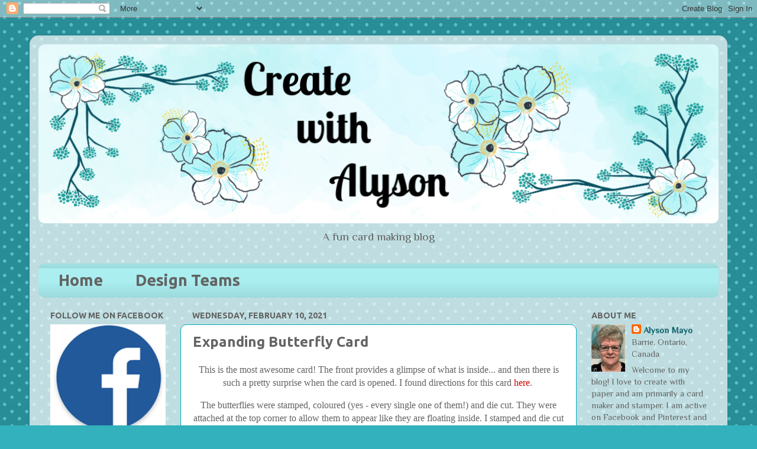

--- FILE ---
content_type: text/html; charset=UTF-8
request_url: https://createwithalyson.blogspot.com/2021/02/expanding-butterfly-card.html
body_size: 29438
content:
<!DOCTYPE html>
<html class='v2' dir='ltr' xmlns='http://www.w3.org/1999/xhtml' xmlns:b='http://www.google.com/2005/gml/b' xmlns:data='http://www.google.com/2005/gml/data' xmlns:expr='http://www.google.com/2005/gml/expr'>
<head>
<link href='https://www.blogger.com/static/v1/widgets/335934321-css_bundle_v2.css' rel='stylesheet' type='text/css'/>
<meta content='debf58dc5712da17bb1ea728f9524dec' name='p:domain_verify'/>
<meta content='width=1100' name='viewport'/>
<meta content='text/html; charset=UTF-8' http-equiv='Content-Type'/>
<meta content='blogger' name='generator'/>
<link href='https://createwithalyson.blogspot.com/favicon.ico' rel='icon' type='image/x-icon'/>
<link href='https://createwithalyson.blogspot.com/2021/02/expanding-butterfly-card.html' rel='canonical'/>
<link rel="alternate" type="application/atom+xml" title="Create with Alyson - Atom" href="https://createwithalyson.blogspot.com/feeds/posts/default" />
<link rel="alternate" type="application/rss+xml" title="Create with Alyson - RSS" href="https://createwithalyson.blogspot.com/feeds/posts/default?alt=rss" />
<link rel="service.post" type="application/atom+xml" title="Create with Alyson - Atom" href="https://www.blogger.com/feeds/5654644859016918128/posts/default" />

<link rel="alternate" type="application/atom+xml" title="Create with Alyson - Atom" href="https://createwithalyson.blogspot.com/feeds/3308451328931173875/comments/default" />
<!--Can't find substitution for tag [blog.ieCssRetrofitLinks]-->
<link href='https://blogger.googleusercontent.com/img/b/R29vZ2xl/AVvXsEjvL8EKZMAAb6qQNK3SgdcBWFVuc5F9oqb9rKnAhjhoTdm39-Y3ZCfsiSBDqX3iii3FxsoERb67ezgNRbgXn2lAccyCn0F0NiskudxCPnD2-qHj7RCryplpws7f6o9dqgSaQzl7bPHa7Yc/w400-h375/59ECCCC7-6A82-4111-8B4B-E5BE29C877AB.jpeg' rel='image_src'/>
<meta content='https://createwithalyson.blogspot.com/2021/02/expanding-butterfly-card.html' property='og:url'/>
<meta content='Expanding Butterfly Card' property='og:title'/>
<meta content='A blog about paper crafting and design.' property='og:description'/>
<meta content='https://blogger.googleusercontent.com/img/b/R29vZ2xl/AVvXsEjvL8EKZMAAb6qQNK3SgdcBWFVuc5F9oqb9rKnAhjhoTdm39-Y3ZCfsiSBDqX3iii3FxsoERb67ezgNRbgXn2lAccyCn0F0NiskudxCPnD2-qHj7RCryplpws7f6o9dqgSaQzl7bPHa7Yc/w1200-h630-p-k-no-nu/59ECCCC7-6A82-4111-8B4B-E5BE29C877AB.jpeg' property='og:image'/>
<title>Create with Alyson: Expanding Butterfly Card</title>
<style type='text/css'>@font-face{font-family:'Philosopher';font-style:normal;font-weight:400;font-display:swap;src:url(//fonts.gstatic.com/s/philosopher/v21/vEFV2_5QCwIS4_Dhez5jcWBjT0020NqfZ7c.woff2)format('woff2');unicode-range:U+0460-052F,U+1C80-1C8A,U+20B4,U+2DE0-2DFF,U+A640-A69F,U+FE2E-FE2F;}@font-face{font-family:'Philosopher';font-style:normal;font-weight:400;font-display:swap;src:url(//fonts.gstatic.com/s/philosopher/v21/vEFV2_5QCwIS4_Dhez5jcWBqT0020NqfZ7c.woff2)format('woff2');unicode-range:U+0301,U+0400-045F,U+0490-0491,U+04B0-04B1,U+2116;}@font-face{font-family:'Philosopher';font-style:normal;font-weight:400;font-display:swap;src:url(//fonts.gstatic.com/s/philosopher/v21/vEFV2_5QCwIS4_Dhez5jcWBhT0020NqfZ7c.woff2)format('woff2');unicode-range:U+0102-0103,U+0110-0111,U+0128-0129,U+0168-0169,U+01A0-01A1,U+01AF-01B0,U+0300-0301,U+0303-0304,U+0308-0309,U+0323,U+0329,U+1EA0-1EF9,U+20AB;}@font-face{font-family:'Philosopher';font-style:normal;font-weight:400;font-display:swap;src:url(//fonts.gstatic.com/s/philosopher/v21/vEFV2_5QCwIS4_Dhez5jcWBgT0020NqfZ7c.woff2)format('woff2');unicode-range:U+0100-02BA,U+02BD-02C5,U+02C7-02CC,U+02CE-02D7,U+02DD-02FF,U+0304,U+0308,U+0329,U+1D00-1DBF,U+1E00-1E9F,U+1EF2-1EFF,U+2020,U+20A0-20AB,U+20AD-20C0,U+2113,U+2C60-2C7F,U+A720-A7FF;}@font-face{font-family:'Philosopher';font-style:normal;font-weight:400;font-display:swap;src:url(//fonts.gstatic.com/s/philosopher/v21/vEFV2_5QCwIS4_Dhez5jcWBuT0020Nqf.woff2)format('woff2');unicode-range:U+0000-00FF,U+0131,U+0152-0153,U+02BB-02BC,U+02C6,U+02DA,U+02DC,U+0304,U+0308,U+0329,U+2000-206F,U+20AC,U+2122,U+2191,U+2193,U+2212,U+2215,U+FEFF,U+FFFD;}@font-face{font-family:'Ubuntu';font-style:normal;font-weight:700;font-display:swap;src:url(//fonts.gstatic.com/s/ubuntu/v21/4iCv6KVjbNBYlgoCxCvjvWyNPYZvg7UI.woff2)format('woff2');unicode-range:U+0460-052F,U+1C80-1C8A,U+20B4,U+2DE0-2DFF,U+A640-A69F,U+FE2E-FE2F;}@font-face{font-family:'Ubuntu';font-style:normal;font-weight:700;font-display:swap;src:url(//fonts.gstatic.com/s/ubuntu/v21/4iCv6KVjbNBYlgoCxCvjtGyNPYZvg7UI.woff2)format('woff2');unicode-range:U+0301,U+0400-045F,U+0490-0491,U+04B0-04B1,U+2116;}@font-face{font-family:'Ubuntu';font-style:normal;font-weight:700;font-display:swap;src:url(//fonts.gstatic.com/s/ubuntu/v21/4iCv6KVjbNBYlgoCxCvjvGyNPYZvg7UI.woff2)format('woff2');unicode-range:U+1F00-1FFF;}@font-face{font-family:'Ubuntu';font-style:normal;font-weight:700;font-display:swap;src:url(//fonts.gstatic.com/s/ubuntu/v21/4iCv6KVjbNBYlgoCxCvjs2yNPYZvg7UI.woff2)format('woff2');unicode-range:U+0370-0377,U+037A-037F,U+0384-038A,U+038C,U+038E-03A1,U+03A3-03FF;}@font-face{font-family:'Ubuntu';font-style:normal;font-weight:700;font-display:swap;src:url(//fonts.gstatic.com/s/ubuntu/v21/4iCv6KVjbNBYlgoCxCvjvmyNPYZvg7UI.woff2)format('woff2');unicode-range:U+0100-02BA,U+02BD-02C5,U+02C7-02CC,U+02CE-02D7,U+02DD-02FF,U+0304,U+0308,U+0329,U+1D00-1DBF,U+1E00-1E9F,U+1EF2-1EFF,U+2020,U+20A0-20AB,U+20AD-20C0,U+2113,U+2C60-2C7F,U+A720-A7FF;}@font-face{font-family:'Ubuntu';font-style:normal;font-weight:700;font-display:swap;src:url(//fonts.gstatic.com/s/ubuntu/v21/4iCv6KVjbNBYlgoCxCvjsGyNPYZvgw.woff2)format('woff2');unicode-range:U+0000-00FF,U+0131,U+0152-0153,U+02BB-02BC,U+02C6,U+02DA,U+02DC,U+0304,U+0308,U+0329,U+2000-206F,U+20AC,U+2122,U+2191,U+2193,U+2212,U+2215,U+FEFF,U+FFFD;}</style>
<style id='page-skin-1' type='text/css'><!--
/*-----------------------------------------------
Blogger Template Style
Name:     Picture Window
Designer: Josh Peterson
URL:      www.noaesthetic.com
----------------------------------------------- */
/* Variable definitions
====================
<Variable name="keycolor" description="Main Color" type="color" default="#1a222a"/>
<Variable name="body.background" description="Body Background" type="background"
color="#33b1bc" default="#111111 url(//themes.googleusercontent.com/image?id=1OACCYOE0-eoTRTfsBuX1NMN9nz599ufI1Jh0CggPFA_sK80AGkIr8pLtYRpNUKPmwtEa) repeat-x fixed top center"/>
<Group description="Page Text" selector="body">
<Variable name="body.font" description="Font" type="font"
default="normal normal 15px Arial, Tahoma, Helvetica, FreeSans, sans-serif"/>
<Variable name="body.text.color" description="Text Color" type="color" default="#333333"/>
</Group>
<Group description="Backgrounds" selector=".body-fauxcolumns-outer">
<Variable name="body.background.color" description="Outer Background" type="color" default="#296695"/>
<Variable name="header.background.color" description="Header Background" type="color" default="transparent"/>
<Variable name="post.background.color" description="Post Background" type="color" default="#ffffff"/>
</Group>
<Group description="Links" selector=".main-outer">
<Variable name="link.color" description="Link Color" type="color" default="#336699"/>
<Variable name="link.visited.color" description="Visited Color" type="color" default="#6699cc"/>
<Variable name="link.hover.color" description="Hover Color" type="color" default="#33aaff"/>
</Group>
<Group description="Blog Title" selector=".header h1">
<Variable name="header.font" description="Title Font" type="font"
default="normal normal 36px Arial, Tahoma, Helvetica, FreeSans, sans-serif"/>
<Variable name="header.text.color" description="Text Color" type="color" default="#ffffff" />
</Group>
<Group description="Tabs Text" selector=".tabs-inner .widget li a">
<Variable name="tabs.font" description="Font" type="font"
default="normal normal 15px Arial, Tahoma, Helvetica, FreeSans, sans-serif"/>
<Variable name="tabs.text.color" description="Text Color" type="color" default="#ffffff"/>
<Variable name="tabs.selected.text.color" description="Selected Color" type="color" default="#0d616a"/>
</Group>
<Group description="Tabs Background" selector=".tabs-outer .PageList">
<Variable name="tabs.background.color" description="Background Color" type="color" default="transparent"/>
<Variable name="tabs.selected.background.color" description="Selected Color" type="color" default="transparent"/>
<Variable name="tabs.separator.color" description="Separator Color" type="color" default="transparent"/>
</Group>
<Group description="Post Title" selector="h3.post-title, .comments h4">
<Variable name="post.title.font" description="Title Font" type="font"
default="normal normal 18px Arial, Tahoma, Helvetica, FreeSans, sans-serif"/>
</Group>
<Group description="Date Header" selector=".date-header">
<Variable name="date.header.color" description="Text Color" type="color" default="#646464"/>
</Group>
<Group description="Post" selector=".post">
<Variable name="post.footer.text.color" description="Footer Text Color" type="color" default="#999999"/>
<Variable name="post.border.color" description="Border Color" type="color" default="#dddddd"/>
</Group>
<Group description="Gadgets" selector="h2">
<Variable name="widget.title.font" description="Title Font" type="font"
default="bold normal 13px Arial, Tahoma, Helvetica, FreeSans, sans-serif"/>
<Variable name="widget.title.text.color" description="Title Color" type="color" default="#888888"/>
</Group>
<Group description="Footer" selector=".footer-outer">
<Variable name="footer.text.color" description="Text Color" type="color" default="#cccccc"/>
<Variable name="footer.widget.title.text.color" description="Gadget Title Color" type="color" default="#aaaaaa"/>
</Group>
<Group description="Footer Links" selector=".footer-outer">
<Variable name="footer.link.color" description="Link Color" type="color" default="#99ccee"/>
<Variable name="footer.link.visited.color" description="Visited Color" type="color" default="#77aaee"/>
<Variable name="footer.link.hover.color" description="Hover Color" type="color" default="#33aaff"/>
</Group>
<Variable name="content.margin" description="Content Margin Top" type="length" default="20px"/>
<Variable name="content.padding" description="Content Padding" type="length" default="0"/>
<Variable name="content.background" description="Content Background" type="background"
default="transparent none repeat scroll top left"/>
<Variable name="content.border.radius" description="Content Border Radius" type="length" default="0"/>
<Variable name="content.shadow.spread" description="Content Shadow Spread" type="length" default="0"/>
<Variable name="header.padding" description="Header Padding" type="length" default="0"/>
<Variable name="header.background.gradient" description="Header Gradient" type="url"
default="none"/>
<Variable name="header.border.radius" description="Header Border Radius" type="length" default="0"/>
<Variable name="main.border.radius.top" description="Main Border Radius" type="length" default="20px"/>
<Variable name="footer.border.radius.top" description="Footer Border Radius Top" type="length" default="0"/>
<Variable name="footer.border.radius.bottom" description="Footer Border Radius Bottom" type="length" default="20px"/>
<Variable name="region.shadow.spread" description="Main and Footer Shadow Spread" type="length" default="3px"/>
<Variable name="region.shadow.offset" description="Main and Footer Shadow Offset" type="length" default="1px"/>
<Variable name="tabs.background.gradient" description="Tab Background Gradient" type="url" default="none"/>
<Variable name="tab.selected.background.gradient" description="Selected Tab Background" type="url"
default="url(//www.blogblog.com/1kt/transparent/white80.png)"/>
<Variable name="tab.background" description="Tab Background" type="background"
default="transparent url(//www.blogblog.com/1kt/transparent/black50.png) repeat scroll top left"/>
<Variable name="tab.border.radius" description="Tab Border Radius" type="length" default="10px" />
<Variable name="tab.first.border.radius" description="First Tab Border Radius" type="length" default="10px" />
<Variable name="tabs.border.radius" description="Tabs Border Radius" type="length" default="0" />
<Variable name="tabs.spacing" description="Tab Spacing" type="length" default=".25em"/>
<Variable name="tabs.margin.bottom" description="Tab Margin Bottom" type="length" default="0"/>
<Variable name="tabs.margin.sides" description="Tab Margin Sides" type="length" default="20px"/>
<Variable name="main.background" description="Main Background" type="background"
default="transparent url(//www.blogblog.com/1kt/transparent/white80.png) repeat scroll top left"/>
<Variable name="main.padding.sides" description="Main Padding Sides" type="length" default="20px"/>
<Variable name="footer.background" description="Footer Background" type="background"
default="transparent url(//www.blogblog.com/1kt/transparent/black50.png) repeat scroll top left"/>
<Variable name="post.margin.sides" description="Post Margin Sides" type="length" default="-20px"/>
<Variable name="post.border.radius" description="Post Border Radius" type="length" default="5px"/>
<Variable name="widget.title.text.transform" description="Widget Title Text Transform" type="string" default="uppercase"/>
<Variable name="mobile.background.overlay" description="Mobile Background Overlay" type="string"
default="transparent none repeat scroll top left"/>
<Variable name="startSide" description="Side where text starts in blog language" type="automatic" default="left"/>
<Variable name="endSide" description="Side where text ends in blog language" type="automatic" default="right"/>
*/
/* Content
----------------------------------------------- */
body {
font: normal normal 16.4px Philosopher;
color: #646464;
background: #33b1bc url(//themes.googleusercontent.com/image?id=0BwVBOzw_-hbMNTQ3ODdjYmYtM2Q1Mi00MjBiLTlkNjgtZjIxMGMyYWVjYmYz) repeat scroll top center /* Credit: Ollustrator (http://www.istockphoto.com/file_closeup.php?id=9505737&platform=blogger) */;
}
html body .region-inner {
min-width: 0;
max-width: 100%;
width: auto;
}
.content-outer {
font-size: 90%;
}
a:link {
text-decoration:none;
color: #0d616a;
}
a:visited {
text-decoration:none;
color: #33b1bc;
}
a:hover {
text-decoration:underline;
color: #77c4d1;
}
.content-outer {
background: transparent url(//www.blogblog.com/1kt/transparent/white80.png) repeat scroll top left;
-moz-border-radius: 15px;
-webkit-border-radius: 15px;
-goog-ms-border-radius: 15px;
border-radius: 15px;
-moz-box-shadow: 0 0 3px rgba(0, 0, 0, .15);
-webkit-box-shadow: 0 0 3px rgba(0, 0, 0, .15);
-goog-ms-box-shadow: 0 0 3px rgba(0, 0, 0, .15);
box-shadow: 0 0 3px rgba(0, 0, 0, .15);
margin: 30px auto;
}
.content-inner {
padding: 15px;
}
/* Header
----------------------------------------------- */
.header-outer {
background: rgba(96, 96, 96, 0) url(//www.blogblog.com/1kt/transparent/header_gradient_shade.png) repeat-x scroll top left;
_background-image: none;
color: #646464;
-moz-border-radius: 10px;
-webkit-border-radius: 10px;
-goog-ms-border-radius: 10px;
border-radius: 10px;
}
.Header img, .Header #header-inner {
-moz-border-radius: 10px;
-webkit-border-radius: 10px;
-goog-ms-border-radius: 10px;
border-radius: 10px;
}
.header-inner .Header .titlewrapper,
.header-inner .Header .descriptionwrapper {
padding-left: 30px;
padding-right: 30px;
}
.Header h1 {
font: normal normal 42px Philosopher;
text-shadow: 1px 1px 3px rgba(0, 0, 0, 0.3);
}
.Header h1 a {
color: #646464;
}
.Header .description {
font-size: 130%;
text-align: center;
}
/* Tabs
----------------------------------------------- */
.tabs-inner {
margin: .5em 0 0;
padding: 0;
}
.tabs-inner .section {
margin: 0;
}
.tabs-inner .widget ul {
padding: 0;
background: #aaeef0 url(//www.blogblog.com/1kt/transparent/tabs_gradient_shade.png) repeat scroll bottom;
-moz-border-radius: 10px;
-webkit-border-radius: 10px;
-goog-ms-border-radius: 10px;
border-radius: 10px;
}
.tabs-inner .widget li {
border: none;
}
.tabs-inner .widget li a {
display: inline-block;
padding: .5em 1em;
margin-right: 0;
color: #646464;
font: normal bold 27px Ubuntu;
-moz-border-radius: 0 0 0 0;
-webkit-border-top-left-radius: 0;
-webkit-border-top-right-radius: 0;
-goog-ms-border-radius: 0 0 0 0;
border-radius: 0 0 0 0;
background: transparent none no-repeat scroll top left;
border-right: 1px solid rgba(96, 96, 96, 0);
}
.tabs-inner .widget li:first-child a {
padding-left: 1.25em;
-moz-border-radius-topleft: 10px;
-moz-border-radius-bottomleft: 10px;
-webkit-border-top-left-radius: 10px;
-webkit-border-bottom-left-radius: 10px;
-goog-ms-border-top-left-radius: 10px;
-goog-ms-border-bottom-left-radius: 10px;
border-top-left-radius: 10px;
border-bottom-left-radius: 10px;
}
.tabs-inner .widget li.selected a,
.tabs-inner .widget li a:hover {
position: relative;
z-index: 1;
background: #3ea4b6 url(//www.blogblog.com/1kt/transparent/tabs_gradient_shade.png) repeat scroll bottom;
color: #0d616a;
-moz-box-shadow: 0 0 0 rgba(0, 0, 0, .15);
-webkit-box-shadow: 0 0 0 rgba(0, 0, 0, .15);
-goog-ms-box-shadow: 0 0 0 rgba(0, 0, 0, .15);
box-shadow: 0 0 0 rgba(0, 0, 0, .15);
}
/* Headings
----------------------------------------------- */
h2 {
font: normal bold 14px Ubuntu;
text-transform: uppercase;
color: #646464;
margin: .5em 0;
}
/* Main
----------------------------------------------- */
.main-outer {
background: transparent none repeat scroll top center;
-moz-border-radius: 0 0 0 0;
-webkit-border-top-left-radius: 0;
-webkit-border-top-right-radius: 0;
-webkit-border-bottom-left-radius: 0;
-webkit-border-bottom-right-radius: 0;
-goog-ms-border-radius: 0 0 0 0;
border-radius: 0 0 0 0;
-moz-box-shadow: 0 0 0 rgba(0, 0, 0, .15);
-webkit-box-shadow: 0 0 0 rgba(0, 0, 0, .15);
-goog-ms-box-shadow: 0 0 0 rgba(0, 0, 0, .15);
box-shadow: 0 0 0 rgba(0, 0, 0, .15);
}
.main-inner {
padding: 15px 5px 20px;
}
.main-inner .column-center-inner {
padding: 0 0;
}
.main-inner .column-left-inner {
padding-left: 0;
}
.main-inner .column-right-inner {
padding-right: 0;
}
/* Posts
----------------------------------------------- */
h3.post-title {
margin: 0;
font: normal bold 24px Ubuntu;
}
.comments h4 {
margin: 1em 0 0;
font: normal bold 24px Ubuntu;
}
.date-header span {
color: #646464;
}
.post-outer {
background-color: #ffffff;
border: solid 1px #00acbc;
-moz-border-radius: 10px;
-webkit-border-radius: 10px;
border-radius: 10px;
-goog-ms-border-radius: 10px;
padding: 15px 20px;
margin: 0 -20px 20px;
}
.post-body {
line-height: 1.4;
font-size: 110%;
position: relative;
}
.post-header {
margin: 0 0 1.5em;
color: #969696;
line-height: 1.6;
}
.post-footer {
margin: .5em 0 0;
color: #969696;
line-height: 1.6;
}
#blog-pager {
font-size: 140%
}
#comments .comment-author {
padding-top: 1.5em;
border-top: dashed 1px #ccc;
border-top: dashed 1px rgba(128, 128, 128, .5);
background-position: 0 1.5em;
}
#comments .comment-author:first-child {
padding-top: 0;
border-top: none;
}
.avatar-image-container {
margin: .2em 0 0;
}
/* Comments
----------------------------------------------- */
.comments .comments-content .icon.blog-author {
background-repeat: no-repeat;
background-image: url([data-uri]);
}
.comments .comments-content .loadmore a {
border-top: 1px solid #77c4d1;
border-bottom: 1px solid #77c4d1;
}
.comments .continue {
border-top: 2px solid #77c4d1;
}
/* Widgets
----------------------------------------------- */
.widget ul, .widget #ArchiveList ul.flat {
padding: 0;
list-style: none;
}
.widget ul li, .widget #ArchiveList ul.flat li {
border-top: dashed 1px #ccc;
border-top: dashed 1px rgba(128, 128, 128, .5);
}
.widget ul li:first-child, .widget #ArchiveList ul.flat li:first-child {
border-top: none;
}
.widget .post-body ul {
list-style: disc;
}
.widget .post-body ul li {
border: none;
}
/* Footer
----------------------------------------------- */
.footer-outer {
color:#86d9ef;
background: transparent url(//www.blogblog.com/1kt/transparent/black50.png) repeat scroll top left;
-moz-border-radius: 10px 10px 10px 10px;
-webkit-border-top-left-radius: 10px;
-webkit-border-top-right-radius: 10px;
-webkit-border-bottom-left-radius: 10px;
-webkit-border-bottom-right-radius: 10px;
-goog-ms-border-radius: 10px 10px 10px 10px;
border-radius: 10px 10px 10px 10px;
-moz-box-shadow: 0 0 0 rgba(0, 0, 0, .15);
-webkit-box-shadow: 0 0 0 rgba(0, 0, 0, .15);
-goog-ms-box-shadow: 0 0 0 rgba(0, 0, 0, .15);
box-shadow: 0 0 0 rgba(0, 0, 0, .15);
}
.footer-inner {
padding: 10px 5px 20px;
}
.footer-outer a {
color: #a5ecf0;
}
.footer-outer a:visited {
color: #86d9ef;
}
.footer-outer a:hover {
color: #4af3ff;
}
.footer-outer .widget h2 {
color: #a5ecf0;
}
/* Mobile
----------------------------------------------- */
html body.mobile {
height: auto;
}
html body.mobile {
min-height: 480px;
background-size: 100% auto;
}
.mobile .body-fauxcolumn-outer {
background: transparent none repeat scroll top left;
}
html .mobile .mobile-date-outer, html .mobile .blog-pager {
border-bottom: none;
background: transparent none repeat scroll top center;
margin-bottom: 10px;
}
.mobile .date-outer {
background: transparent none repeat scroll top center;
}
.mobile .header-outer, .mobile .main-outer,
.mobile .post-outer, .mobile .footer-outer {
-moz-border-radius: 0;
-webkit-border-radius: 0;
-goog-ms-border-radius: 0;
border-radius: 0;
}
.mobile .content-outer,
.mobile .main-outer,
.mobile .post-outer {
background: inherit;
border: none;
}
.mobile .content-outer {
font-size: 100%;
}
.mobile-link-button {
background-color: #0d616a;
}
.mobile-link-button a:link, .mobile-link-button a:visited {
color: #ffffff;
}
.mobile-index-contents {
color: #646464;
}
.mobile .tabs-inner .PageList .widget-content {
background: #3ea4b6 url(//www.blogblog.com/1kt/transparent/tabs_gradient_shade.png) repeat scroll bottom;
color: #0d616a;
}
.mobile .tabs-inner .PageList .widget-content .pagelist-arrow {
border-left: 1px solid rgba(96, 96, 96, 0);
}

--></style>
<style id='template-skin-1' type='text/css'><!--
body {
min-width: 1180px;
}
.content-outer, .content-fauxcolumn-outer, .region-inner {
min-width: 1180px;
max-width: 1180px;
_width: 1180px;
}
.main-inner .columns {
padding-left: 240px;
padding-right: 240px;
}
.main-inner .fauxcolumn-center-outer {
left: 240px;
right: 240px;
/* IE6 does not respect left and right together */
_width: expression(this.parentNode.offsetWidth -
parseInt("240px") -
parseInt("240px") + 'px');
}
.main-inner .fauxcolumn-left-outer {
width: 240px;
}
.main-inner .fauxcolumn-right-outer {
width: 240px;
}
.main-inner .column-left-outer {
width: 240px;
right: 100%;
margin-left: -240px;
}
.main-inner .column-right-outer {
width: 240px;
margin-right: -240px;
}
#layout {
min-width: 0;
}
#layout .content-outer {
min-width: 0;
width: 800px;
}
#layout .region-inner {
min-width: 0;
width: auto;
}
--></style>
<link href='https://www.blogger.com/dyn-css/authorization.css?targetBlogID=5654644859016918128&amp;zx=6be5d9c0-c5ae-4ebc-b29d-b38d47b097ce' media='none' onload='if(media!=&#39;all&#39;)media=&#39;all&#39;' rel='stylesheet'/><noscript><link href='https://www.blogger.com/dyn-css/authorization.css?targetBlogID=5654644859016918128&amp;zx=6be5d9c0-c5ae-4ebc-b29d-b38d47b097ce' rel='stylesheet'/></noscript>
<meta name='google-adsense-platform-account' content='ca-host-pub-1556223355139109'/>
<meta name='google-adsense-platform-domain' content='blogspot.com'/>

</head>
<body class='loading'>
<div class='navbar section' id='navbar'><div class='widget Navbar' data-version='1' id='Navbar1'><script type="text/javascript">
    function setAttributeOnload(object, attribute, val) {
      if(window.addEventListener) {
        window.addEventListener('load',
          function(){ object[attribute] = val; }, false);
      } else {
        window.attachEvent('onload', function(){ object[attribute] = val; });
      }
    }
  </script>
<div id="navbar-iframe-container"></div>
<script type="text/javascript" src="https://apis.google.com/js/platform.js"></script>
<script type="text/javascript">
      gapi.load("gapi.iframes:gapi.iframes.style.bubble", function() {
        if (gapi.iframes && gapi.iframes.getContext) {
          gapi.iframes.getContext().openChild({
              url: 'https://www.blogger.com/navbar/5654644859016918128?po\x3d3308451328931173875\x26origin\x3dhttps://createwithalyson.blogspot.com',
              where: document.getElementById("navbar-iframe-container"),
              id: "navbar-iframe"
          });
        }
      });
    </script><script type="text/javascript">
(function() {
var script = document.createElement('script');
script.type = 'text/javascript';
script.src = '//pagead2.googlesyndication.com/pagead/js/google_top_exp.js';
var head = document.getElementsByTagName('head')[0];
if (head) {
head.appendChild(script);
}})();
</script>
</div></div>
<div class='body-fauxcolumns'>
<div class='fauxcolumn-outer body-fauxcolumn-outer'>
<div class='cap-top'>
<div class='cap-left'></div>
<div class='cap-right'></div>
</div>
<div class='fauxborder-left'>
<div class='fauxborder-right'></div>
<div class='fauxcolumn-inner'>
</div>
</div>
<div class='cap-bottom'>
<div class='cap-left'></div>
<div class='cap-right'></div>
</div>
</div>
</div>
<div class='content'>
<div class='content-fauxcolumns'>
<div class='fauxcolumn-outer content-fauxcolumn-outer'>
<div class='cap-top'>
<div class='cap-left'></div>
<div class='cap-right'></div>
</div>
<div class='fauxborder-left'>
<div class='fauxborder-right'></div>
<div class='fauxcolumn-inner'>
</div>
</div>
<div class='cap-bottom'>
<div class='cap-left'></div>
<div class='cap-right'></div>
</div>
</div>
</div>
<div class='content-outer'>
<div class='content-cap-top cap-top'>
<div class='cap-left'></div>
<div class='cap-right'></div>
</div>
<div class='fauxborder-left content-fauxborder-left'>
<div class='fauxborder-right content-fauxborder-right'></div>
<div class='content-inner'>
<header>
<div class='header-outer'>
<div class='header-cap-top cap-top'>
<div class='cap-left'></div>
<div class='cap-right'></div>
</div>
<div class='fauxborder-left header-fauxborder-left'>
<div class='fauxborder-right header-fauxborder-right'></div>
<div class='region-inner header-inner'>
<div class='header section' id='header'><div class='widget Header' data-version='1' id='Header1'>
<div id='header-inner'>
<a href='https://createwithalyson.blogspot.com/' style='display: block'>
<img alt='Create with Alyson' height='303px; ' id='Header1_headerimg' src='https://blogger.googleusercontent.com/img/b/R29vZ2xl/AVvXsEg78PH42gV9qYRZsJ2BozblFDU2xx7WaDt-_8WPm7198rCwx0WrgrH4jJtvOFoZJ7RzuAoKwFXSk3-8uPdkixTjliGFxY6zBCF4B6dkHBkjP7Bd-68iVUkVhy6QmjJOz7P4XSH-DEsDuCs/s1150/Watercolour+Blog+Header+%25284%2529.jpg' style='display: block' width='1150px; '/>
</a>
<div class='descriptionwrapper'>
<p class='description'><span>A fun card making blog </span></p>
</div>
</div>
</div></div>
</div>
</div>
<div class='header-cap-bottom cap-bottom'>
<div class='cap-left'></div>
<div class='cap-right'></div>
</div>
</div>
</header>
<div class='tabs-outer'>
<div class='tabs-cap-top cap-top'>
<div class='cap-left'></div>
<div class='cap-right'></div>
</div>
<div class='fauxborder-left tabs-fauxborder-left'>
<div class='fauxborder-right tabs-fauxborder-right'></div>
<div class='region-inner tabs-inner'>
<div class='tabs section' id='crosscol'><div class='widget PageList' data-version='1' id='PageList1'>
<h2>Home</h2>
<div class='widget-content'>
<ul>
<li>
<a href='https://createwithalyson.blogspot.com/'>Home</a>
</li>
<li>
<a href='https://createwithalyson.blogspot.com/p/design-teams_15.html'>Design Teams </a>
</li>
</ul>
<div class='clear'></div>
</div>
</div></div>
<div class='tabs no-items section' id='crosscol-overflow'></div>
</div>
</div>
<div class='tabs-cap-bottom cap-bottom'>
<div class='cap-left'></div>
<div class='cap-right'></div>
</div>
</div>
<div class='main-outer'>
<div class='main-cap-top cap-top'>
<div class='cap-left'></div>
<div class='cap-right'></div>
</div>
<div class='fauxborder-left main-fauxborder-left'>
<div class='fauxborder-right main-fauxborder-right'></div>
<div class='region-inner main-inner'>
<div class='columns fauxcolumns'>
<div class='fauxcolumn-outer fauxcolumn-center-outer'>
<div class='cap-top'>
<div class='cap-left'></div>
<div class='cap-right'></div>
</div>
<div class='fauxborder-left'>
<div class='fauxborder-right'></div>
<div class='fauxcolumn-inner'>
</div>
</div>
<div class='cap-bottom'>
<div class='cap-left'></div>
<div class='cap-right'></div>
</div>
</div>
<div class='fauxcolumn-outer fauxcolumn-left-outer'>
<div class='cap-top'>
<div class='cap-left'></div>
<div class='cap-right'></div>
</div>
<div class='fauxborder-left'>
<div class='fauxborder-right'></div>
<div class='fauxcolumn-inner'>
</div>
</div>
<div class='cap-bottom'>
<div class='cap-left'></div>
<div class='cap-right'></div>
</div>
</div>
<div class='fauxcolumn-outer fauxcolumn-right-outer'>
<div class='cap-top'>
<div class='cap-left'></div>
<div class='cap-right'></div>
</div>
<div class='fauxborder-left'>
<div class='fauxborder-right'></div>
<div class='fauxcolumn-inner'>
</div>
</div>
<div class='cap-bottom'>
<div class='cap-left'></div>
<div class='cap-right'></div>
</div>
</div>
<!-- corrects IE6 width calculation -->
<div class='columns-inner'>
<div class='column-center-outer'>
<div class='column-center-inner'>
<div class='main section' id='main'><div class='widget Blog' data-version='1' id='Blog1'>
<div class='blog-posts hfeed'>

          <div class="date-outer">
        
<h2 class='date-header'><span>Wednesday, February 10, 2021</span></h2>

          <div class="date-posts">
        
<div class='post-outer'>
<div class='post hentry' itemscope='itemscope' itemtype='http://schema.org/BlogPosting'>
<a name='3308451328931173875'></a>
<h3 class='post-title entry-title' itemprop='name'>
Expanding Butterfly Card
</h3>
<div class='post-header'>
<div class='post-header-line-1'></div>
</div>
<div class='post-body entry-content' id='post-body-3308451328931173875' itemprop='description articleBody'>
<p style="text-align: center;"><span style="font-family: times;">This is the most awesome card! The front provides a glimpse of what is inside... and then there is such a pretty surprise when the card is opened. I found directions for this card <a href="https://mixedupcraft.com/2021/02/05/accordion-pop-up-cards/"><span style="color: #cc0000;">here</span></a>.&nbsp;</span></p><p style="text-align: center;"><span style="font-family: times;">The butterflies were stamped, coloured (yes - every single one of them!) and die cut. They were attached at the top corner to allow them to appear like they are floating inside. I stamped and die cut a few extras for the front of the card. I also stamped some flowers and leaves and coloured them in the same colour scheme. The "miss you" sentiment was stamped in both Lagoon and Peacock ink to create an ombre effect. I coloured some white flower sequins and added a Bitty Sparkle to the&nbsp;centre of each.&nbsp;</span></p><p style="text-align: center;"><span style="font-family: times;">The large letters inside were die cut using large letter dies so the coloured cardstock would show through the cut area.&nbsp;</span></p><p style="text-align: center;"></p><div class="separator" style="clear: both; text-align: center;"><a href="https://blogger.googleusercontent.com/img/b/R29vZ2xl/AVvXsEjvL8EKZMAAb6qQNK3SgdcBWFVuc5F9oqb9rKnAhjhoTdm39-Y3ZCfsiSBDqX3iii3FxsoERb67ezgNRbgXn2lAccyCn0F0NiskudxCPnD2-qHj7RCryplpws7f6o9dqgSaQzl7bPHa7Yc/s800/59ECCCC7-6A82-4111-8B4B-E5BE29C877AB.jpeg" imageanchor="1" style="margin-left: 1em; margin-right: 1em;"><img border="0" data-original-height="749" data-original-width="800" height="375" src="https://blogger.googleusercontent.com/img/b/R29vZ2xl/AVvXsEjvL8EKZMAAb6qQNK3SgdcBWFVuc5F9oqb9rKnAhjhoTdm39-Y3ZCfsiSBDqX3iii3FxsoERb67ezgNRbgXn2lAccyCn0F0NiskudxCPnD2-qHj7RCryplpws7f6o9dqgSaQzl7bPHa7Yc/w400-h375/59ECCCC7-6A82-4111-8B4B-E5BE29C877AB.jpeg" width="400" /></a></div><div class="separator" style="clear: both; text-align: center;"><br /></div><div class="separator" style="clear: both; text-align: center;"><a href="https://blogger.googleusercontent.com/img/b/R29vZ2xl/AVvXsEiCA9rGwQQ4W4qkSbLRX-VKbRhXTdgYtNyLuNkafYpNlxrCdxDIv3RSRf6rx5CJKwGWFZAdzpgveE3IK1ZTcD86N3-J1O-moVoffbEqXr0xazkdEvQ76Zut47clf4Mil5UXEmZDyVr7Huc/s800/8F2019B2-8E7F-4A60-AD47-BC3F035D3736.jpeg" imageanchor="1" style="margin-left: 1em; margin-right: 1em;"><img border="0" data-original-height="486" data-original-width="800" height="243" src="https://blogger.googleusercontent.com/img/b/R29vZ2xl/AVvXsEiCA9rGwQQ4W4qkSbLRX-VKbRhXTdgYtNyLuNkafYpNlxrCdxDIv3RSRf6rx5CJKwGWFZAdzpgveE3IK1ZTcD86N3-J1O-moVoffbEqXr0xazkdEvQ76Zut47clf4Mil5UXEmZDyVr7Huc/w400-h243/8F2019B2-8E7F-4A60-AD47-BC3F035D3736.jpeg" width="400" /></a></div><div class="separator" style="clear: both; text-align: center;"><br /></div><div class="separator" style="clear: both; text-align: center;"><a href="https://blogger.googleusercontent.com/img/b/R29vZ2xl/AVvXsEipbYD2WX79eCqYxzVlHt-YuX0L2UYi2dMtWaeO03nz1LXSHwMnVskmSECo7cd8weFP1_n7n-bXuTeFFezmsfIHuABHRUnp7deGhNzBYpzoX2Nff8TK843O7uhuSOSghbxNAL8B3CvHBdM/s800/D9B4448F-9C6C-481B-B560-5A71569A3A5C.jpeg" imageanchor="1" style="margin-left: 1em; margin-right: 1em;"><img border="0" data-original-height="797" data-original-width="800" height="399" src="https://blogger.googleusercontent.com/img/b/R29vZ2xl/AVvXsEipbYD2WX79eCqYxzVlHt-YuX0L2UYi2dMtWaeO03nz1LXSHwMnVskmSECo7cd8weFP1_n7n-bXuTeFFezmsfIHuABHRUnp7deGhNzBYpzoX2Nff8TK843O7uhuSOSghbxNAL8B3CvHBdM/w400-h399/D9B4448F-9C6C-481B-B560-5A71569A3A5C.jpeg" width="400" /></a></div><p></p><p style="text-align: center;"><span style="font-family: times;">I love how this turned out! I did try and do it using hearts but I learned that the image to be used inside really needs to be at least 2.5 inches across or wider. The hearts that I tried to use were approx 1.5 inches wide and they didn't work for me at all.&nbsp;</span></p><p style="text-align: left;"><span style="font-family: times; font-size: x-small;">Products used are all Close To My Heart:&nbsp;</span></p><p style="text-align: left;"><span style="font-family: times; font-size: x-small;">Paper: White Daisy Cardstock, Lagoon Cardstock, Peacock Cardstock</span></p><p style="text-align: left;"><span style="font-family: times; font-size: x-small;">Stamps: Every Little Thing Cardmaking Kit (Butterflies for You), For My Beautiful Friend</span></p><p style="text-align: left;"><span style="font-family: times; font-size: x-small;">Inks: Intense Black, Lagoon, Peacock</span></p><p style="text-align: left;"><span style="font-family: times; font-size: x-small;">Accessories: Block Alphabet Thin Cuts, Every Little Thing Cardmaking Kit Thin Cuts, Tri-Blend Markers, Flower Sequins, Bitty Pearls, Black Journalling Pen</span></p><p style="text-align: left;"><span style="font-family: times;">Enjoy,</span></p><p style="text-align: left;"><span style="font-family: times;">Alyson</span></p>
<div style='clear: both;'></div>
</div>
<div class='post-footer'>
<div class='post-footer-line post-footer-line-1'><span class='post-author vcard'>
Posted by
<span class='fn'>
<a href='https://www.blogger.com/profile/17324666493874296791' itemprop='author' rel='author' title='author profile'>
Alyson Mayo
</a>
</span>
</span>
<span class='post-timestamp'>
at
<a class='timestamp-link' href='https://createwithalyson.blogspot.com/2021/02/expanding-butterfly-card.html' itemprop='url' rel='bookmark' title='permanent link'><abbr class='published' itemprop='datePublished' title='2021-02-10T15:00:00-05:00'>3:00&#8239;PM</abbr></a>
</span>
<span class='post-comment-link'>
</span>
<span class='post-icons'>
<span class='item-control blog-admin pid-1447994422'>
<a href='https://www.blogger.com/post-edit.g?blogID=5654644859016918128&postID=3308451328931173875&from=pencil' title='Edit Post'>
<img alt='' class='icon-action' height='18' src='https://resources.blogblog.com/img/icon18_edit_allbkg.gif' width='18'/>
</a>
</span>
</span>
</div>
<div class='post-footer-line post-footer-line-2'><span class='post-labels'>
Labels:
<a href='https://createwithalyson.blogspot.com/search/label/3-D%20Items' rel='tag'>3-D Items</a>,
<a href='https://createwithalyson.blogspot.com/search/label/Cards' rel='tag'>Cards</a>,
<a href='https://createwithalyson.blogspot.com/search/label/Interactive%20cards' rel='tag'>Interactive cards</a>
</span>
</div>
<div class='post-footer-line post-footer-line-3'></div>
</div>
</div>
<div class='comments' id='comments'>
<a name='comments'></a>
<h4>1 comment:</h4>
<div class='comments-content'>
<script async='async' src='' type='text/javascript'></script>
<script type='text/javascript'>
    (function() {
      var items = null;
      var msgs = null;
      var config = {};

// <![CDATA[
      var cursor = null;
      if (items && items.length > 0) {
        cursor = parseInt(items[items.length - 1].timestamp) + 1;
      }

      var bodyFromEntry = function(entry) {
        var text = (entry &&
                    ((entry.content && entry.content.$t) ||
                     (entry.summary && entry.summary.$t))) ||
            '';
        if (entry && entry.gd$extendedProperty) {
          for (var k in entry.gd$extendedProperty) {
            if (entry.gd$extendedProperty[k].name == 'blogger.contentRemoved') {
              return '<span class="deleted-comment">' + text + '</span>';
            }
          }
        }
        return text;
      }

      var parse = function(data) {
        cursor = null;
        var comments = [];
        if (data && data.feed && data.feed.entry) {
          for (var i = 0, entry; entry = data.feed.entry[i]; i++) {
            var comment = {};
            // comment ID, parsed out of the original id format
            var id = /blog-(\d+).post-(\d+)/.exec(entry.id.$t);
            comment.id = id ? id[2] : null;
            comment.body = bodyFromEntry(entry);
            comment.timestamp = Date.parse(entry.published.$t) + '';
            if (entry.author && entry.author.constructor === Array) {
              var auth = entry.author[0];
              if (auth) {
                comment.author = {
                  name: (auth.name ? auth.name.$t : undefined),
                  profileUrl: (auth.uri ? auth.uri.$t : undefined),
                  avatarUrl: (auth.gd$image ? auth.gd$image.src : undefined)
                };
              }
            }
            if (entry.link) {
              if (entry.link[2]) {
                comment.link = comment.permalink = entry.link[2].href;
              }
              if (entry.link[3]) {
                var pid = /.*comments\/default\/(\d+)\?.*/.exec(entry.link[3].href);
                if (pid && pid[1]) {
                  comment.parentId = pid[1];
                }
              }
            }
            comment.deleteclass = 'item-control blog-admin';
            if (entry.gd$extendedProperty) {
              for (var k in entry.gd$extendedProperty) {
                if (entry.gd$extendedProperty[k].name == 'blogger.itemClass') {
                  comment.deleteclass += ' ' + entry.gd$extendedProperty[k].value;
                } else if (entry.gd$extendedProperty[k].name == 'blogger.displayTime') {
                  comment.displayTime = entry.gd$extendedProperty[k].value;
                }
              }
            }
            comments.push(comment);
          }
        }
        return comments;
      };

      var paginator = function(callback) {
        if (hasMore()) {
          var url = config.feed + '?alt=json&v=2&orderby=published&reverse=false&max-results=50';
          if (cursor) {
            url += '&published-min=' + new Date(cursor).toISOString();
          }
          window.bloggercomments = function(data) {
            var parsed = parse(data);
            cursor = parsed.length < 50 ? null
                : parseInt(parsed[parsed.length - 1].timestamp) + 1
            callback(parsed);
            window.bloggercomments = null;
          }
          url += '&callback=bloggercomments';
          var script = document.createElement('script');
          script.type = 'text/javascript';
          script.src = url;
          document.getElementsByTagName('head')[0].appendChild(script);
        }
      };
      var hasMore = function() {
        return !!cursor;
      };
      var getMeta = function(key, comment) {
        if ('iswriter' == key) {
          var matches = !!comment.author
              && comment.author.name == config.authorName
              && comment.author.profileUrl == config.authorUrl;
          return matches ? 'true' : '';
        } else if ('deletelink' == key) {
          return config.baseUri + '/comment/delete/'
               + config.blogId + '/' + comment.id;
        } else if ('deleteclass' == key) {
          return comment.deleteclass;
        }
        return '';
      };

      var replybox = null;
      var replyUrlParts = null;
      var replyParent = undefined;

      var onReply = function(commentId, domId) {
        if (replybox == null) {
          // lazily cache replybox, and adjust to suit this style:
          replybox = document.getElementById('comment-editor');
          if (replybox != null) {
            replybox.height = '250px';
            replybox.style.display = 'block';
            replyUrlParts = replybox.src.split('#');
          }
        }
        if (replybox && (commentId !== replyParent)) {
          replybox.src = '';
          document.getElementById(domId).insertBefore(replybox, null);
          replybox.src = replyUrlParts[0]
              + (commentId ? '&parentID=' + commentId : '')
              + '#' + replyUrlParts[1];
          replyParent = commentId;
        }
      };

      var hash = (window.location.hash || '#').substring(1);
      var startThread, targetComment;
      if (/^comment-form_/.test(hash)) {
        startThread = hash.substring('comment-form_'.length);
      } else if (/^c[0-9]+$/.test(hash)) {
        targetComment = hash.substring(1);
      }

      // Configure commenting API:
      var configJso = {
        'maxDepth': config.maxThreadDepth
      };
      var provider = {
        'id': config.postId,
        'data': items,
        'loadNext': paginator,
        'hasMore': hasMore,
        'getMeta': getMeta,
        'onReply': onReply,
        'rendered': true,
        'initComment': targetComment,
        'initReplyThread': startThread,
        'config': configJso,
        'messages': msgs
      };

      var render = function() {
        if (window.goog && window.goog.comments) {
          var holder = document.getElementById('comment-holder');
          window.goog.comments.render(holder, provider);
        }
      };

      // render now, or queue to render when library loads:
      if (window.goog && window.goog.comments) {
        render();
      } else {
        window.goog = window.goog || {};
        window.goog.comments = window.goog.comments || {};
        window.goog.comments.loadQueue = window.goog.comments.loadQueue || [];
        window.goog.comments.loadQueue.push(render);
      }
    })();
// ]]>
  </script>
<div id='comment-holder'>
<div class="comment-thread toplevel-thread"><ol id="top-ra"><li class="comment" id="c7462146096902990270"><div class="avatar-image-container"><img src="//4.bp.blogspot.com/-8B9v0MEmlRg/Zla1c-aIe4I/AAAAAAAAffA/DVD0bxyg3t4aE4C0Bvqk0Nq7e5Ows4jnACK4BGAYYCw/s35/avatar-ella-square.jpg" alt=""/></div><div class="comment-block"><div class="comment-header"><cite class="user"><a href="https://www.blogger.com/profile/09707348882089819829" rel="nofollow">Aimeslee Winans</a></cite><span class="icon user "></span><span class="datetime secondary-text"><a rel="nofollow" href="https://createwithalyson.blogspot.com/2021/02/expanding-butterfly-card.html?showComment=1613031594434#c7462146096902990270">February 11, 2021 at 3:19&#8239;AM</a></span></div><p class="comment-content">This is another stunning looking card that showcases your awesome skills! XOX</p><span class="comment-actions secondary-text"><a class="comment-reply" target="_self" data-comment-id="7462146096902990270">Reply</a><span class="item-control blog-admin blog-admin pid-913001332"><a target="_self" href="https://www.blogger.com/comment/delete/5654644859016918128/7462146096902990270">Delete</a></span></span></div><div class="comment-replies"><div id="c7462146096902990270-rt" class="comment-thread inline-thread hidden"><span class="thread-toggle thread-expanded"><span class="thread-arrow"></span><span class="thread-count"><a target="_self">Replies</a></span></span><ol id="c7462146096902990270-ra" class="thread-chrome thread-expanded"><div></div><div id="c7462146096902990270-continue" class="continue"><a class="comment-reply" target="_self" data-comment-id="7462146096902990270">Reply</a></div></ol></div></div><div class="comment-replybox-single" id="c7462146096902990270-ce"></div></li></ol><div id="top-continue" class="continue"><a class="comment-reply" target="_self">Add comment</a></div><div class="comment-replybox-thread" id="top-ce"></div><div class="loadmore hidden" data-post-id="3308451328931173875"><a target="_self">Load more...</a></div></div>
</div>
</div>
<p class='comment-footer'>
<div class='comment-form'>
<a name='comment-form'></a>
<p>Thank you so much for leaving a comment - it truly makes me smile :) </p>
<a href='https://www.blogger.com/comment/frame/5654644859016918128?po=3308451328931173875&hl=en&saa=85391&origin=https://createwithalyson.blogspot.com' id='comment-editor-src'></a>
<iframe allowtransparency='true' class='blogger-iframe-colorize blogger-comment-from-post' frameborder='0' height='410px' id='comment-editor' name='comment-editor' src='' width='100%'></iframe>
<script src='https://www.blogger.com/static/v1/jsbin/2830521187-comment_from_post_iframe.js' type='text/javascript'></script>
<script type='text/javascript'>
      BLOG_CMT_createIframe('https://www.blogger.com/rpc_relay.html');
    </script>
</div>
</p>
<div id='backlinks-container'>
<div id='Blog1_backlinks-container'>
</div>
</div>
</div>
</div>

        </div></div>
      
</div>
<div class='blog-pager' id='blog-pager'>
<span id='blog-pager-newer-link'>
<a class='blog-pager-newer-link' href='https://createwithalyson.blogspot.com/2021/02/colour-dare-431-inks-and-pinks.html' id='Blog1_blog-pager-newer-link' title='Newer Post'>Newer Post</a>
</span>
<span id='blog-pager-older-link'>
<a class='blog-pager-older-link' href='https://createwithalyson.blogspot.com/2021/02/tsot-493-hello-from-animals.html' id='Blog1_blog-pager-older-link' title='Older Post'>Older Post</a>
</span>
<a class='home-link' href='https://createwithalyson.blogspot.com/'>Home</a>
</div>
<div class='clear'></div>
<div class='post-feeds'>
<div class='feed-links'>
Subscribe to:
<a class='feed-link' href='https://createwithalyson.blogspot.com/feeds/3308451328931173875/comments/default' target='_blank' type='application/atom+xml'>Post Comments (Atom)</a>
</div>
</div>
</div></div>
</div>
</div>
<div class='column-left-outer'>
<div class='column-left-inner'>
<aside>
<div class='sidebar section' id='sidebar-left-1'><div class='widget Image' data-version='1' id='Image9'>
<h2>Follow me on Facebook</h2>
<div class='widget-content'>
<a href='https://www.facebook.com/Create-with-Alyson-101260701921984'>
<img alt='Follow me on Facebook' height='191' id='Image9_img' src='https://blogger.googleusercontent.com/img/b/R29vZ2xl/AVvXsEiDh6KrOEHLs5-U5HuoFxmYTd9wsBtsU5uVP1FontV-jAZLCooYlGNRW-zxNHiYThega53EsENllRIa8aPLyhIUPN0AZiZQ9LzVGyxK9hr3NGfTE7ARca3Z25oxt0YMzGguidJZysQYvrY/s1600/FB+logo.jpg' width='195'/>
</a>
<br/>
</div>
<div class='clear'></div>
</div><div class='widget Image' data-version='1' id='Image8'>
<h2>Atlantic Hearts Design Team</h2>
<div class='widget-content'>
<a href='http://atlanticheartschallenge.blogspot.com'>
<img alt='Atlantic Hearts Design Team' height='197' id='Image8_img' src='https://blogger.googleusercontent.com/img/b/R29vZ2xl/AVvXsEihIMe4nOW1fnAONrKvR3KReiW8zHfgcTyexmZGOGCLJ9KS-VierGTo1cF5sHstSy_CC6c7DB7mYQ6P64loa4od-FIS5fnxna7Uu6wRnbBt4FUFLkmUtxZou4UIC97SuhBg4n-hzBvwgIs/s197/Designer+Badge.jpg' width='195'/>
</a>
<br/>
</div>
<div class='clear'></div>
</div><div class='widget Image' data-version='1' id='Image22'>
<h2>Beautiful Blossoms Design Team</h2>
<div class='widget-content'>
<a href='https://beautifulblossomschallenge.blogspot.com'>
<img alt='Beautiful Blossoms Design Team' height='85' id='Image22_img' src='https://blogger.googleusercontent.com/img/a/AVvXsEgJNe_XLwpcNUX-2kvKkAyuMOaUJlWYut_K_Bc9CcUgAET3uNRv6OLAOlOo44PP6KdEMIBXfnGbUCGTNrmeIQcNguahko_g3QpmOTapO3qsl5Ik8bLqxgV6sdAupgIGne0PcXyBKxpSHstLezM0E44z2Z0vKmIUus6YqPxN9NNBNKj3at0ujFNFrflY0ok=s195' width='195'/>
</a>
<br/>
</div>
<div class='clear'></div>
</div><div class='widget Image' data-version='1' id='Image1'>
<h2>Colour Dare Design Team</h2>
<div class='widget-content'>
<a href='http://colormyheartcolordare.blogspot.com'>
<img alt='Colour Dare Design Team' height='100' id='Image1_img' src='https://blogger.googleusercontent.com/img/a/AVvXsEgyh-h4XupjMCrXYPvXeFLL1_PvOKDIKzauPY3_UXlAjgoyVHP33ASZ9NCsROgxRxt1cQ3udHh5-la_MHGZtQMYagbJMA4RXY7cP2iWxdW4g90zCiL4RX4YXDEQCipdQjvDg56G16jMDBTNuOarFVNx2sP8Wj24Y3A-u59ABwdzwnx_z31RCqMoxybOPKM=s195' width='195'/>
</a>
<br/>
</div>
<div class='clear'></div>
</div><div class='widget Image' data-version='1' id='Image14'>
<h2>Cut It Up Design Team</h2>
<div class='widget-content'>
<a href='http://cutitupchallenges.blogspot.com'>
<img alt='Cut It Up Design Team' height='101' id='Image14_img' src='https://blogger.googleusercontent.com/img/a/AVvXsEgEFRW3RSfNKeYzNfnA27ZaQsUdMrmCMf57bVxHcgQ5Dr9sC4L9PAirbXZpYlTfE1CoT7Sq6CDK2k0sjgY1siUFKt8b0HNBXWJEfnixIid5MEqjQb86IP9oRJvVTLRifUWz142eYn7ndXTlG8uI5eEgmEeet-9P4kVe_I0oeMt4FaCBefJJ91j85rdfYko=s195' width='195'/>
</a>
<br/>
</div>
<div class='clear'></div>
</div><div class='widget Image' data-version='1' id='Image12'>
<h2>Double Trouble Design Team</h2>
<div class='widget-content'>
<a href='http://doubletroublechallenge.blogspot.com'>
<img alt='Double Trouble Design Team' height='195' id='Image12_img' src='https://blogger.googleusercontent.com/img/a/AVvXsEgn_DoGPgQsaxV6i9I7Og_KevDt4WL7Q1C5kBALsW3hnvQZ4a5Vih2iAMmasGG0B7Yp38fYOY0FhNArFhHrdhheDOhTHTJyzVpfunjOR83fyB32MpF7GlUask__1cU40YXKWXUcS83agmgS62Q7ntYGiZFHVHG4_-OpXtTEBltwZv7WC_hERXtWCIZeDj8=s195' width='195'/>
</a>
<br/>
</div>
<div class='clear'></div>
</div><div class='widget Image' data-version='1' id='Image16'>
<h2>Dragonfly Dreams Design Team</h2>
<div class='widget-content'>
<a href='http://dragonflydreamschallenges.blogspot.com'>
<img alt='Dragonfly Dreams Design Team' height='166' id='Image16_img' src='https://blogger.googleusercontent.com/img/a/AVvXsEg-H19UIdHESp9zivN9vnuDlHZDV0lDDOF_TVC0t_SdF0rqC2szOnGpdcKNUTMHw69yXqjR4ViF3YEyybJCGXBSO_x225O4z8yS-owK5O7kfBBz9ZCaZyTE-dULigxlIhwNRLKwFVOJAuLkjI34Gfs0vvLEp4d8kWAk6o8ADWGRbtTnjIW3H7n5VwIn=s195' width='195'/>
</a>
<br/>
</div>
<div class='clear'></div>
</div><div class='widget Image' data-version='1' id='Image17'>
<h2>FQ Country Christmas Design Team</h2>
<div class='widget-content'>
<a href='https://farmquestcountrychrismaschallenges.blogspot.com'>
<img alt='FQ Country Christmas Design Team' height='110' id='Image17_img' src='https://blogger.googleusercontent.com/img/a/AVvXsEjZKlOxRKcG6tuQayx2ZF7cGxwhE1U2uWuS-WNeLm8gPblh7MSlyynVD1IV8_nG3LYW_azRH5QwTs9Y5EiPdygzQ1ieTjU95vMRN2c2tNp9zasaKTV13xifma1eVFV73zeYSfWD1ZQ5Cbli2IU9XVD4APzDGwAmO5f1Eo_z8FRcoj6RopEh2fE409NkQ7Y=s195' width='195'/>
</a>
<br/>
</div>
<div class='clear'></div>
</div><div class='widget Image' data-version='1' id='Image7'>
<h2>HQ Celebrations of Love Design Team</h2>
<div class='widget-content'>
<a href='https://hqcelebrationsoflovechallenges.blogspot.com'>
<img alt='HQ Celebrations of Love Design Team' height='110' id='Image7_img' src='https://blogger.googleusercontent.com/img/a/AVvXsEgJz0pj86AqYAmStMZr1a9U_S0xhx1SaRHhqeqKoePB2bv7ZNuWXhsVTmOzBrzaRhwsdFn0Z7h1nqA2wrxMzn-mwzDH0Czk9eHYSp7soyXxcSOfa7wsChVni__oACvDY01BmWOGVKgqYX1CPhGCuh8jsPiX2K5ubmT98-f-2P_VAGXz0rQkNlNFfWlgRPY=s195' width='195'/>
</a>
<br/>
</div>
<div class='clear'></div>
</div><div class='widget Image' data-version='1' id='Image18'>
<h2>HQ Shaped Card and Tags Design Team</h2>
<div class='widget-content'>
<a href='https://heartsquestshapedcardsandtags.blogspot.com'>
<img alt='HQ Shaped Card and Tags Design Team' height='110' id='Image18_img' src='https://blogger.googleusercontent.com/img/a/AVvXsEjBf86BU1Ii6T4ZUIcNh88WgJDOSdWAhsFx5B_Cgp4JJ1MYpmdUmbl0H3eyyw5EuObUUM70pN9DUZjtUsnLOuZ_qpMx0AeuSmgUQPXjXN2h_2yqzYbwdcqL1LxNPyKl5iMJ9slPei3OqV_t96Hv4c8QsJNo3CsA6n5yPpuzE84Uogfo6HFhr3tTcAdiulg=s195' width='195'/>
</a>
<br/>
</div>
<div class='clear'></div>
</div><div class='widget Image' data-version='1' id='Image21'>
<h2>Pearly Sparkles Design Team</h2>
<div class='widget-content'>
<a href='http://pearlysparkleschallenge.blogspot.com'>
<img alt='Pearly Sparkles Design Team' height='146' id='Image21_img' src='https://blogger.googleusercontent.com/img/a/AVvXsEgU4-vqzhv5RSvsTmKF40hgGImamWj0y8UCn4shr6VM39px9xBeLKBswXUKQ3oX-OqQ7B5WiL63_2kK87FQtrDiEU6kzDOV8JsDk3RN1kbNxvLjAseE8ymuqn9Jr_IoUn3FKWXq0q3pN7wzDoXfIHImb1DfPtT4Ajsj8iYaNuMbYgsV3izdEA1ZB77CrPQ=s195' width='195'/>
</a>
<br/>
</div>
<div class='clear'></div>
</div><div class='widget Image' data-version='1' id='Image2'>
<h2>Try a Sketch on Tuesday Design Team</h2>
<div class='widget-content'>
<a href='http://trystampinontuesday.blogspot.com'>
<img alt='Try a Sketch on Tuesday Design Team' height='113' id='Image2_img' src='https://blogger.googleusercontent.com/img/a/AVvXsEjjOsnO99YCHoqANfDPMIMu9CDt2ncWFMS65CXFYgKIeGrVVDcRk_KrQUWi93OMdXptf7opcTxeuayj6sJ4VI_TrfYQMDshLQAg0GqW-XSKgS9gGQ2a9Cpdx7Zkf0pCU-B-jIPcgRIn2UBczeFTL6T7twN0DzkkTh7V6DuOpRAc30HXoKu4k_rixnGR1PY=s195' width='195'/>
</a>
<br/>
</div>
<div class='clear'></div>
</div><div class='widget Image' data-version='1' id='Image20'>
<h2>Challenge Winner</h2>
<div class='widget-content'>
<a href='https://colorfuloptions.blogspot.com'>
<img alt='Challenge Winner' height='110' id='Image20_img' src='https://blogger.googleusercontent.com/img/a/AVvXsEgPJvTMvdyuhZznDnFCbHqSKzMA579iYEe4_DgAGiHHDBYjwNnPl38elQtohciWPi-aS7aVIse3Mv0TBzRjFnfQTnRFhvq4ZjMBQlRIMUoT4QRjHXq_QrbV2jWwDPrMbTSB_6cfvUgGu-mEtbvq8yEnLsQm1gA0W1p3OztzX9jTeJG-4m1UxM-JI0UfTOU=s195' width='195'/>
</a>
<br/>
</div>
<div class='clear'></div>
</div><div class='widget Image' data-version='1' id='Image19'>
<h2>Challenge Favourite</h2>
<div class='widget-content'>
<a href='https://beautifulblossomschallenge.blogspot.com'>
<img alt='Challenge Favourite' height='85' id='Image19_img' src='https://blogger.googleusercontent.com/img/a/AVvXsEjr25Brhb7HPchFLh6fxTzY3a7fkz3gBm7OLddzgrqpSt_6K3Ihf4gEu3FygVmeyZBqHdGwTPMZnVcpbA0YxT6_NdKf5XVRPtPFIlT8p-YtE4iZJd6_Q9mWBq3x8VMRaf2ue4Io5h7EsffByyFqfubkb9j77Mp3ejRVwy5EVbL_XhltHZJdb_OQwLmp=s195' width='195'/>
</a>
<br/>
</div>
<div class='clear'></div>
</div><div class='widget Image' data-version='1' id='Image15'>
<h2>Challenge Winner</h2>
<div class='widget-content'>
<a href='https://secretstamper.com/category/creative-creases-challenge/'>
<img alt='Challenge Winner' height='195' id='Image15_img' src='https://blogger.googleusercontent.com/img/a/AVvXsEgeGyE8m_lk-YEJ9lqMKa1T4wnjSeKl14HbNQ-73MSzJmkrReG1XYEhjgnvSBDGH3ozsvGvFTYK-3Y-MFOKNOibiiJgO6_diuMimbJz6HEPlIHxY_86iJM1WfFS7GDntIcID0QvVagpUjMk2hdtSYyn2_2IMu9j3yMetgHWgIgk2fUMnlb7YRFxw3lH=s195' width='195'/>
</a>
<br/>
<span class='caption'>Creative Creases Challenge </span>
</div>
<div class='clear'></div>
</div><div class='widget Image' data-version='1' id='Image3'>
<h2>H2H Darling</h2>
<div class='widget-content'>
<a href='http://heart2heartchallenges.blogspot.com/'>
<img alt='H2H Darling' height='191' id='Image3_img' src='https://blogger.googleusercontent.com/img/a/AVvXsEiP_l2Kv8R8dli5srHs6xyEe3Q6uswrLP0zPDvYAXPNjYdYhJsVLM7i9gzDnfhFI6UJaczPivU2ApdcK3XYqWgiX9LWg2Nm03f7Z6eIFtbcBtL8cQau-KTq-aIY511HwUqJmEP8vKsTolCfICE2GjJjvaHSXD60jAXw_pblrxr_QTRoF421cVyME76L=s195' width='195'/>
</a>
<br/>
</div>
<div class='clear'></div>
</div><div class='widget Image' data-version='1' id='Image10'>
<h2>Make the Cards Featured Creator</h2>
<div class='widget-content'>
<a href='https://makethecardschallenge.com/make-the-cards-challenge-13-featured-creator/'>
<img alt='Make the Cards Featured Creator' height='114' id='Image10_img' src='https://blogger.googleusercontent.com/img/b/R29vZ2xl/AVvXsEh_6dSrwiGAW2Jz9Jx4ctJjJLmWzUuhfr_I1Fh8DWtFIo-aN5p13ZkL2tSYuG7HCy1k39Y5AQwSxutzcJX-E23DZtDzeUvxqxpNDybkQHCx2XrwWeImVkiFRAyLEyt-9J58xbAnXzATYZw/s1600/Featured+Creator+badge.png' width='195'/>
</a>
<br/>
</div>
<div class='clear'></div>
</div><div class='widget Image' data-version='1' id='Image13'>
<h2>Challenge Winner</h2>
<div class='widget-content'>
<a href='http://useyourstuff.blogspot.com/2021/05/so-many-highlights-to-post-challenges.html'>
<img alt='Challenge Winner' height='137' id='Image13_img' src='https://blogger.googleusercontent.com/img/b/R29vZ2xl/AVvXsEgCtz2kG9yHHAOn4TsTXwfg8DTfaUzxxWr2YEaFZSPv7rRtGHBEBo2_AF2vy616XyoGW93Eu08BWCuiksQdPKfr0hFRy_zldjxCYexcFTrIbrGs-6hpQH2JgseYaAsOVNcA_fAf52UzESI/s1600/new+featured.png' width='195'/>
</a>
<br/>
</div>
<div class='clear'></div>
</div><div class='widget Image' data-version='1' id='Image11'>
<h2>Challenge Winner x 5</h2>
<div class='widget-content'>
<img alt='Challenge Winner x 5' height='132' id='Image11_img' src='https://blogger.googleusercontent.com/img/b/R29vZ2xl/AVvXsEgx-7gRqVFYx2kUcR1Xkej3194QcIbK2ZQx2_uD5DHYU9h4OUsw8LNI8dyFc7h3lR5EAx-plHPNt3XWAMSU3XOFb9SNrk_S78HYxRMWuEqI1nK1f2cu5T0fXnbosbIKX8tVSoa0wHqdKcs/s1600/Design+Team+Badge+Centered+copy-2.jpg' width='172'/>
<br/>
</div>
<div class='clear'></div>
</div><div class='widget Image' data-version='1' id='Image4'>
<h2>Challenge Winner</h2>
<div class='widget-content'>
<img alt='Challenge Winner' height='195' id='Image4_img' src='https://blogger.googleusercontent.com/img/b/R29vZ2xl/AVvXsEgD94uh73oDjLx1LcPYvJjkxvLFbD-P87QFiHwS_2kWZLAhkMFJ1vHzF9g31_Kq3AnCOUrpZhARLEeOlHPDu4_lZZ8Er1x3cVFVX0cwjrEWlpePciZBcOtftllNMaMgn5So_khaCliYj_g/s1600-r/548908_10151837084879923_1597119041_n.jpg' width='195'/>
<br/>
</div>
<div class='clear'></div>
</div><div class='widget Image' data-version='1' id='Image5'>
<h2>Challenge Winner</h2>
<div class='widget-content'>
<img alt='Challenge Winner' height='195' id='Image5_img' src='https://blogger.googleusercontent.com/img/b/R29vZ2xl/AVvXsEhi_8GHj4dmol7-XPxDZKMjcGIZpTKp9Adh9Ugp9fwFuXX67Zus8F8tFX78nUT2nLaH8_IxMJoyrIJYh0sTMDdTI1ZayQUhCrF4oO28qof3bVrsiAbS1fm43Jr8rI2dEzYXWMk-DU8JDj8/s1600-r/Color+Dare+Emerald.jpg' width='195'/>
<br/>
</div>
<div class='clear'></div>
</div><div class='widget Image' data-version='1' id='Image6'>
<h2>Challenge Winner</h2>
<div class='widget-content'>
<img alt='Challenge Winner' height='195' id='Image6_img' src='https://blogger.googleusercontent.com/img/b/R29vZ2xl/AVvXsEi83iekLLVpfTt0yeOzO3A_k1_3D6I__A88-GtYLeWwfoHafAo_A8elkxBz9M0iGbFlEgdK57M4fNKXSh_9ENBurbp0QVuJo4Ia1NYRN5gvjhdDTFJMrZ4B9NTjfHCjuqbqrSoAlAJhj5k/s1600-r/Ruby+award+colour+dare.jpg' width='195'/>
<br/>
</div>
<div class='clear'></div>
</div><div class='widget Followers' data-version='1' id='Followers1'>
<h2 class='title'>Followers</h2>
<div class='widget-content'>
<div id='Followers1-wrapper'>
<div style='margin-right:2px;'>
<div><script type="text/javascript" src="https://apis.google.com/js/platform.js"></script>
<div id="followers-iframe-container"></div>
<script type="text/javascript">
    window.followersIframe = null;
    function followersIframeOpen(url) {
      gapi.load("gapi.iframes", function() {
        if (gapi.iframes && gapi.iframes.getContext) {
          window.followersIframe = gapi.iframes.getContext().openChild({
            url: url,
            where: document.getElementById("followers-iframe-container"),
            messageHandlersFilter: gapi.iframes.CROSS_ORIGIN_IFRAMES_FILTER,
            messageHandlers: {
              '_ready': function(obj) {
                window.followersIframe.getIframeEl().height = obj.height;
              },
              'reset': function() {
                window.followersIframe.close();
                followersIframeOpen("https://www.blogger.com/followers/frame/5654644859016918128?colors\x3dCgt0cmFuc3BhcmVudBILdHJhbnNwYXJlbnQaByM2NDY0NjQiByMwZDYxNmEqC3RyYW5zcGFyZW50MgcjNjQ2NDY0OgcjNjQ2NDY0QgcjMGQ2MTZhSgcjMDAwMDAwUgcjMGQ2MTZhWgt0cmFuc3BhcmVudA%3D%3D\x26pageSize\x3d21\x26hl\x3den\x26origin\x3dhttps://createwithalyson.blogspot.com");
              },
              'open': function(url) {
                window.followersIframe.close();
                followersIframeOpen(url);
              }
            }
          });
        }
      });
    }
    followersIframeOpen("https://www.blogger.com/followers/frame/5654644859016918128?colors\x3dCgt0cmFuc3BhcmVudBILdHJhbnNwYXJlbnQaByM2NDY0NjQiByMwZDYxNmEqC3RyYW5zcGFyZW50MgcjNjQ2NDY0OgcjNjQ2NDY0QgcjMGQ2MTZhSgcjMDAwMDAwUgcjMGQ2MTZhWgt0cmFuc3BhcmVudA%3D%3D\x26pageSize\x3d21\x26hl\x3den\x26origin\x3dhttps://createwithalyson.blogspot.com");
  </script></div>
</div>
</div>
<div class='clear'></div>
</div>
</div><div class='widget BlogSearch' data-version='1' id='BlogSearch1'>
<h2 class='title'>Search This Blog</h2>
<div class='widget-content'>
<div id='BlogSearch1_form'>
<form action='https://createwithalyson.blogspot.com/search' class='gsc-search-box' target='_top'>
<table cellpadding='0' cellspacing='0' class='gsc-search-box'>
<tbody>
<tr>
<td class='gsc-input'>
<input autocomplete='off' class='gsc-input' name='q' size='10' title='search' type='text' value=''/>
</td>
<td class='gsc-search-button'>
<input class='gsc-search-button' title='search' type='submit' value='Search'/>
</td>
</tr>
</tbody>
</table>
</form>
</div>
</div>
<div class='clear'></div>
</div><div class='widget BlogArchive' data-version='1' id='BlogArchive1'>
<h2>Blog Archive</h2>
<div class='widget-content'>
<div id='ArchiveList'>
<div id='BlogArchive1_ArchiveList'>
<ul class='hierarchy'>
<li class='archivedate collapsed'>
<a class='toggle' href='javascript:void(0)'>
<span class='zippy'>

        &#9658;&#160;
      
</span>
</a>
<a class='post-count-link' href='https://createwithalyson.blogspot.com/2026/'>
2026
</a>
<span class='post-count' dir='ltr'>(23)</span>
<ul class='hierarchy'>
<li class='archivedate collapsed'>
<a class='toggle' href='javascript:void(0)'>
<span class='zippy'>

        &#9658;&#160;
      
</span>
</a>
<a class='post-count-link' href='https://createwithalyson.blogspot.com/2026/01/'>
January
</a>
<span class='post-count' dir='ltr'>(23)</span>
</li>
</ul>
</li>
</ul>
<ul class='hierarchy'>
<li class='archivedate collapsed'>
<a class='toggle' href='javascript:void(0)'>
<span class='zippy'>

        &#9658;&#160;
      
</span>
</a>
<a class='post-count-link' href='https://createwithalyson.blogspot.com/2025/'>
2025
</a>
<span class='post-count' dir='ltr'>(438)</span>
<ul class='hierarchy'>
<li class='archivedate collapsed'>
<a class='toggle' href='javascript:void(0)'>
<span class='zippy'>

        &#9658;&#160;
      
</span>
</a>
<a class='post-count-link' href='https://createwithalyson.blogspot.com/2025/12/'>
December
</a>
<span class='post-count' dir='ltr'>(38)</span>
</li>
</ul>
<ul class='hierarchy'>
<li class='archivedate collapsed'>
<a class='toggle' href='javascript:void(0)'>
<span class='zippy'>

        &#9658;&#160;
      
</span>
</a>
<a class='post-count-link' href='https://createwithalyson.blogspot.com/2025/11/'>
November
</a>
<span class='post-count' dir='ltr'>(35)</span>
</li>
</ul>
<ul class='hierarchy'>
<li class='archivedate collapsed'>
<a class='toggle' href='javascript:void(0)'>
<span class='zippy'>

        &#9658;&#160;
      
</span>
</a>
<a class='post-count-link' href='https://createwithalyson.blogspot.com/2025/10/'>
October
</a>
<span class='post-count' dir='ltr'>(36)</span>
</li>
</ul>
<ul class='hierarchy'>
<li class='archivedate collapsed'>
<a class='toggle' href='javascript:void(0)'>
<span class='zippy'>

        &#9658;&#160;
      
</span>
</a>
<a class='post-count-link' href='https://createwithalyson.blogspot.com/2025/09/'>
September
</a>
<span class='post-count' dir='ltr'>(39)</span>
</li>
</ul>
<ul class='hierarchy'>
<li class='archivedate collapsed'>
<a class='toggle' href='javascript:void(0)'>
<span class='zippy'>

        &#9658;&#160;
      
</span>
</a>
<a class='post-count-link' href='https://createwithalyson.blogspot.com/2025/08/'>
August
</a>
<span class='post-count' dir='ltr'>(41)</span>
</li>
</ul>
<ul class='hierarchy'>
<li class='archivedate collapsed'>
<a class='toggle' href='javascript:void(0)'>
<span class='zippy'>

        &#9658;&#160;
      
</span>
</a>
<a class='post-count-link' href='https://createwithalyson.blogspot.com/2025/07/'>
July
</a>
<span class='post-count' dir='ltr'>(35)</span>
</li>
</ul>
<ul class='hierarchy'>
<li class='archivedate collapsed'>
<a class='toggle' href='javascript:void(0)'>
<span class='zippy'>

        &#9658;&#160;
      
</span>
</a>
<a class='post-count-link' href='https://createwithalyson.blogspot.com/2025/06/'>
June
</a>
<span class='post-count' dir='ltr'>(35)</span>
</li>
</ul>
<ul class='hierarchy'>
<li class='archivedate collapsed'>
<a class='toggle' href='javascript:void(0)'>
<span class='zippy'>

        &#9658;&#160;
      
</span>
</a>
<a class='post-count-link' href='https://createwithalyson.blogspot.com/2025/05/'>
May
</a>
<span class='post-count' dir='ltr'>(36)</span>
</li>
</ul>
<ul class='hierarchy'>
<li class='archivedate collapsed'>
<a class='toggle' href='javascript:void(0)'>
<span class='zippy'>

        &#9658;&#160;
      
</span>
</a>
<a class='post-count-link' href='https://createwithalyson.blogspot.com/2025/04/'>
April
</a>
<span class='post-count' dir='ltr'>(36)</span>
</li>
</ul>
<ul class='hierarchy'>
<li class='archivedate collapsed'>
<a class='toggle' href='javascript:void(0)'>
<span class='zippy'>

        &#9658;&#160;
      
</span>
</a>
<a class='post-count-link' href='https://createwithalyson.blogspot.com/2025/03/'>
March
</a>
<span class='post-count' dir='ltr'>(36)</span>
</li>
</ul>
<ul class='hierarchy'>
<li class='archivedate collapsed'>
<a class='toggle' href='javascript:void(0)'>
<span class='zippy'>

        &#9658;&#160;
      
</span>
</a>
<a class='post-count-link' href='https://createwithalyson.blogspot.com/2025/02/'>
February
</a>
<span class='post-count' dir='ltr'>(34)</span>
</li>
</ul>
<ul class='hierarchy'>
<li class='archivedate collapsed'>
<a class='toggle' href='javascript:void(0)'>
<span class='zippy'>

        &#9658;&#160;
      
</span>
</a>
<a class='post-count-link' href='https://createwithalyson.blogspot.com/2025/01/'>
January
</a>
<span class='post-count' dir='ltr'>(37)</span>
</li>
</ul>
</li>
</ul>
<ul class='hierarchy'>
<li class='archivedate collapsed'>
<a class='toggle' href='javascript:void(0)'>
<span class='zippy'>

        &#9658;&#160;
      
</span>
</a>
<a class='post-count-link' href='https://createwithalyson.blogspot.com/2024/'>
2024
</a>
<span class='post-count' dir='ltr'>(444)</span>
<ul class='hierarchy'>
<li class='archivedate collapsed'>
<a class='toggle' href='javascript:void(0)'>
<span class='zippy'>

        &#9658;&#160;
      
</span>
</a>
<a class='post-count-link' href='https://createwithalyson.blogspot.com/2024/12/'>
December
</a>
<span class='post-count' dir='ltr'>(36)</span>
</li>
</ul>
<ul class='hierarchy'>
<li class='archivedate collapsed'>
<a class='toggle' href='javascript:void(0)'>
<span class='zippy'>

        &#9658;&#160;
      
</span>
</a>
<a class='post-count-link' href='https://createwithalyson.blogspot.com/2024/11/'>
November
</a>
<span class='post-count' dir='ltr'>(37)</span>
</li>
</ul>
<ul class='hierarchy'>
<li class='archivedate collapsed'>
<a class='toggle' href='javascript:void(0)'>
<span class='zippy'>

        &#9658;&#160;
      
</span>
</a>
<a class='post-count-link' href='https://createwithalyson.blogspot.com/2024/10/'>
October
</a>
<span class='post-count' dir='ltr'>(38)</span>
</li>
</ul>
<ul class='hierarchy'>
<li class='archivedate collapsed'>
<a class='toggle' href='javascript:void(0)'>
<span class='zippy'>

        &#9658;&#160;
      
</span>
</a>
<a class='post-count-link' href='https://createwithalyson.blogspot.com/2024/09/'>
September
</a>
<span class='post-count' dir='ltr'>(35)</span>
</li>
</ul>
<ul class='hierarchy'>
<li class='archivedate collapsed'>
<a class='toggle' href='javascript:void(0)'>
<span class='zippy'>

        &#9658;&#160;
      
</span>
</a>
<a class='post-count-link' href='https://createwithalyson.blogspot.com/2024/08/'>
August
</a>
<span class='post-count' dir='ltr'>(38)</span>
</li>
</ul>
<ul class='hierarchy'>
<li class='archivedate collapsed'>
<a class='toggle' href='javascript:void(0)'>
<span class='zippy'>

        &#9658;&#160;
      
</span>
</a>
<a class='post-count-link' href='https://createwithalyson.blogspot.com/2024/07/'>
July
</a>
<span class='post-count' dir='ltr'>(38)</span>
</li>
</ul>
<ul class='hierarchy'>
<li class='archivedate collapsed'>
<a class='toggle' href='javascript:void(0)'>
<span class='zippy'>

        &#9658;&#160;
      
</span>
</a>
<a class='post-count-link' href='https://createwithalyson.blogspot.com/2024/06/'>
June
</a>
<span class='post-count' dir='ltr'>(36)</span>
</li>
</ul>
<ul class='hierarchy'>
<li class='archivedate collapsed'>
<a class='toggle' href='javascript:void(0)'>
<span class='zippy'>

        &#9658;&#160;
      
</span>
</a>
<a class='post-count-link' href='https://createwithalyson.blogspot.com/2024/05/'>
May
</a>
<span class='post-count' dir='ltr'>(39)</span>
</li>
</ul>
<ul class='hierarchy'>
<li class='archivedate collapsed'>
<a class='toggle' href='javascript:void(0)'>
<span class='zippy'>

        &#9658;&#160;
      
</span>
</a>
<a class='post-count-link' href='https://createwithalyson.blogspot.com/2024/04/'>
April
</a>
<span class='post-count' dir='ltr'>(36)</span>
</li>
</ul>
<ul class='hierarchy'>
<li class='archivedate collapsed'>
<a class='toggle' href='javascript:void(0)'>
<span class='zippy'>

        &#9658;&#160;
      
</span>
</a>
<a class='post-count-link' href='https://createwithalyson.blogspot.com/2024/03/'>
March
</a>
<span class='post-count' dir='ltr'>(38)</span>
</li>
</ul>
<ul class='hierarchy'>
<li class='archivedate collapsed'>
<a class='toggle' href='javascript:void(0)'>
<span class='zippy'>

        &#9658;&#160;
      
</span>
</a>
<a class='post-count-link' href='https://createwithalyson.blogspot.com/2024/02/'>
February
</a>
<span class='post-count' dir='ltr'>(35)</span>
</li>
</ul>
<ul class='hierarchy'>
<li class='archivedate collapsed'>
<a class='toggle' href='javascript:void(0)'>
<span class='zippy'>

        &#9658;&#160;
      
</span>
</a>
<a class='post-count-link' href='https://createwithalyson.blogspot.com/2024/01/'>
January
</a>
<span class='post-count' dir='ltr'>(38)</span>
</li>
</ul>
</li>
</ul>
<ul class='hierarchy'>
<li class='archivedate collapsed'>
<a class='toggle' href='javascript:void(0)'>
<span class='zippy'>

        &#9658;&#160;
      
</span>
</a>
<a class='post-count-link' href='https://createwithalyson.blogspot.com/2023/'>
2023
</a>
<span class='post-count' dir='ltr'>(428)</span>
<ul class='hierarchy'>
<li class='archivedate collapsed'>
<a class='toggle' href='javascript:void(0)'>
<span class='zippy'>

        &#9658;&#160;
      
</span>
</a>
<a class='post-count-link' href='https://createwithalyson.blogspot.com/2023/12/'>
December
</a>
<span class='post-count' dir='ltr'>(37)</span>
</li>
</ul>
<ul class='hierarchy'>
<li class='archivedate collapsed'>
<a class='toggle' href='javascript:void(0)'>
<span class='zippy'>

        &#9658;&#160;
      
</span>
</a>
<a class='post-count-link' href='https://createwithalyson.blogspot.com/2023/11/'>
November
</a>
<span class='post-count' dir='ltr'>(39)</span>
</li>
</ul>
<ul class='hierarchy'>
<li class='archivedate collapsed'>
<a class='toggle' href='javascript:void(0)'>
<span class='zippy'>

        &#9658;&#160;
      
</span>
</a>
<a class='post-count-link' href='https://createwithalyson.blogspot.com/2023/10/'>
October
</a>
<span class='post-count' dir='ltr'>(34)</span>
</li>
</ul>
<ul class='hierarchy'>
<li class='archivedate collapsed'>
<a class='toggle' href='javascript:void(0)'>
<span class='zippy'>

        &#9658;&#160;
      
</span>
</a>
<a class='post-count-link' href='https://createwithalyson.blogspot.com/2023/09/'>
September
</a>
<span class='post-count' dir='ltr'>(34)</span>
</li>
</ul>
<ul class='hierarchy'>
<li class='archivedate collapsed'>
<a class='toggle' href='javascript:void(0)'>
<span class='zippy'>

        &#9658;&#160;
      
</span>
</a>
<a class='post-count-link' href='https://createwithalyson.blogspot.com/2023/08/'>
August
</a>
<span class='post-count' dir='ltr'>(35)</span>
</li>
</ul>
<ul class='hierarchy'>
<li class='archivedate collapsed'>
<a class='toggle' href='javascript:void(0)'>
<span class='zippy'>

        &#9658;&#160;
      
</span>
</a>
<a class='post-count-link' href='https://createwithalyson.blogspot.com/2023/07/'>
July
</a>
<span class='post-count' dir='ltr'>(37)</span>
</li>
</ul>
<ul class='hierarchy'>
<li class='archivedate collapsed'>
<a class='toggle' href='javascript:void(0)'>
<span class='zippy'>

        &#9658;&#160;
      
</span>
</a>
<a class='post-count-link' href='https://createwithalyson.blogspot.com/2023/06/'>
June
</a>
<span class='post-count' dir='ltr'>(39)</span>
</li>
</ul>
<ul class='hierarchy'>
<li class='archivedate collapsed'>
<a class='toggle' href='javascript:void(0)'>
<span class='zippy'>

        &#9658;&#160;
      
</span>
</a>
<a class='post-count-link' href='https://createwithalyson.blogspot.com/2023/05/'>
May
</a>
<span class='post-count' dir='ltr'>(37)</span>
</li>
</ul>
<ul class='hierarchy'>
<li class='archivedate collapsed'>
<a class='toggle' href='javascript:void(0)'>
<span class='zippy'>

        &#9658;&#160;
      
</span>
</a>
<a class='post-count-link' href='https://createwithalyson.blogspot.com/2023/04/'>
April
</a>
<span class='post-count' dir='ltr'>(38)</span>
</li>
</ul>
<ul class='hierarchy'>
<li class='archivedate collapsed'>
<a class='toggle' href='javascript:void(0)'>
<span class='zippy'>

        &#9658;&#160;
      
</span>
</a>
<a class='post-count-link' href='https://createwithalyson.blogspot.com/2023/03/'>
March
</a>
<span class='post-count' dir='ltr'>(36)</span>
</li>
</ul>
<ul class='hierarchy'>
<li class='archivedate collapsed'>
<a class='toggle' href='javascript:void(0)'>
<span class='zippy'>

        &#9658;&#160;
      
</span>
</a>
<a class='post-count-link' href='https://createwithalyson.blogspot.com/2023/02/'>
February
</a>
<span class='post-count' dir='ltr'>(31)</span>
</li>
</ul>
<ul class='hierarchy'>
<li class='archivedate collapsed'>
<a class='toggle' href='javascript:void(0)'>
<span class='zippy'>

        &#9658;&#160;
      
</span>
</a>
<a class='post-count-link' href='https://createwithalyson.blogspot.com/2023/01/'>
January
</a>
<span class='post-count' dir='ltr'>(31)</span>
</li>
</ul>
</li>
</ul>
<ul class='hierarchy'>
<li class='archivedate collapsed'>
<a class='toggle' href='javascript:void(0)'>
<span class='zippy'>

        &#9658;&#160;
      
</span>
</a>
<a class='post-count-link' href='https://createwithalyson.blogspot.com/2022/'>
2022
</a>
<span class='post-count' dir='ltr'>(386)</span>
<ul class='hierarchy'>
<li class='archivedate collapsed'>
<a class='toggle' href='javascript:void(0)'>
<span class='zippy'>

        &#9658;&#160;
      
</span>
</a>
<a class='post-count-link' href='https://createwithalyson.blogspot.com/2022/12/'>
December
</a>
<span class='post-count' dir='ltr'>(33)</span>
</li>
</ul>
<ul class='hierarchy'>
<li class='archivedate collapsed'>
<a class='toggle' href='javascript:void(0)'>
<span class='zippy'>

        &#9658;&#160;
      
</span>
</a>
<a class='post-count-link' href='https://createwithalyson.blogspot.com/2022/11/'>
November
</a>
<span class='post-count' dir='ltr'>(37)</span>
</li>
</ul>
<ul class='hierarchy'>
<li class='archivedate collapsed'>
<a class='toggle' href='javascript:void(0)'>
<span class='zippy'>

        &#9658;&#160;
      
</span>
</a>
<a class='post-count-link' href='https://createwithalyson.blogspot.com/2022/10/'>
October
</a>
<span class='post-count' dir='ltr'>(31)</span>
</li>
</ul>
<ul class='hierarchy'>
<li class='archivedate collapsed'>
<a class='toggle' href='javascript:void(0)'>
<span class='zippy'>

        &#9658;&#160;
      
</span>
</a>
<a class='post-count-link' href='https://createwithalyson.blogspot.com/2022/09/'>
September
</a>
<span class='post-count' dir='ltr'>(32)</span>
</li>
</ul>
<ul class='hierarchy'>
<li class='archivedate collapsed'>
<a class='toggle' href='javascript:void(0)'>
<span class='zippy'>

        &#9658;&#160;
      
</span>
</a>
<a class='post-count-link' href='https://createwithalyson.blogspot.com/2022/08/'>
August
</a>
<span class='post-count' dir='ltr'>(32)</span>
</li>
</ul>
<ul class='hierarchy'>
<li class='archivedate collapsed'>
<a class='toggle' href='javascript:void(0)'>
<span class='zippy'>

        &#9658;&#160;
      
</span>
</a>
<a class='post-count-link' href='https://createwithalyson.blogspot.com/2022/07/'>
July
</a>
<span class='post-count' dir='ltr'>(36)</span>
</li>
</ul>
<ul class='hierarchy'>
<li class='archivedate collapsed'>
<a class='toggle' href='javascript:void(0)'>
<span class='zippy'>

        &#9658;&#160;
      
</span>
</a>
<a class='post-count-link' href='https://createwithalyson.blogspot.com/2022/06/'>
June
</a>
<span class='post-count' dir='ltr'>(30)</span>
</li>
</ul>
<ul class='hierarchy'>
<li class='archivedate collapsed'>
<a class='toggle' href='javascript:void(0)'>
<span class='zippy'>

        &#9658;&#160;
      
</span>
</a>
<a class='post-count-link' href='https://createwithalyson.blogspot.com/2022/05/'>
May
</a>
<span class='post-count' dir='ltr'>(32)</span>
</li>
</ul>
<ul class='hierarchy'>
<li class='archivedate collapsed'>
<a class='toggle' href='javascript:void(0)'>
<span class='zippy'>

        &#9658;&#160;
      
</span>
</a>
<a class='post-count-link' href='https://createwithalyson.blogspot.com/2022/04/'>
April
</a>
<span class='post-count' dir='ltr'>(30)</span>
</li>
</ul>
<ul class='hierarchy'>
<li class='archivedate collapsed'>
<a class='toggle' href='javascript:void(0)'>
<span class='zippy'>

        &#9658;&#160;
      
</span>
</a>
<a class='post-count-link' href='https://createwithalyson.blogspot.com/2022/03/'>
March
</a>
<span class='post-count' dir='ltr'>(31)</span>
</li>
</ul>
<ul class='hierarchy'>
<li class='archivedate collapsed'>
<a class='toggle' href='javascript:void(0)'>
<span class='zippy'>

        &#9658;&#160;
      
</span>
</a>
<a class='post-count-link' href='https://createwithalyson.blogspot.com/2022/02/'>
February
</a>
<span class='post-count' dir='ltr'>(28)</span>
</li>
</ul>
<ul class='hierarchy'>
<li class='archivedate collapsed'>
<a class='toggle' href='javascript:void(0)'>
<span class='zippy'>

        &#9658;&#160;
      
</span>
</a>
<a class='post-count-link' href='https://createwithalyson.blogspot.com/2022/01/'>
January
</a>
<span class='post-count' dir='ltr'>(34)</span>
</li>
</ul>
</li>
</ul>
<ul class='hierarchy'>
<li class='archivedate expanded'>
<a class='toggle' href='javascript:void(0)'>
<span class='zippy toggle-open'>

        &#9660;&#160;
      
</span>
</a>
<a class='post-count-link' href='https://createwithalyson.blogspot.com/2021/'>
2021
</a>
<span class='post-count' dir='ltr'>(357)</span>
<ul class='hierarchy'>
<li class='archivedate collapsed'>
<a class='toggle' href='javascript:void(0)'>
<span class='zippy'>

        &#9658;&#160;
      
</span>
</a>
<a class='post-count-link' href='https://createwithalyson.blogspot.com/2021/12/'>
December
</a>
<span class='post-count' dir='ltr'>(33)</span>
</li>
</ul>
<ul class='hierarchy'>
<li class='archivedate collapsed'>
<a class='toggle' href='javascript:void(0)'>
<span class='zippy'>

        &#9658;&#160;
      
</span>
</a>
<a class='post-count-link' href='https://createwithalyson.blogspot.com/2021/11/'>
November
</a>
<span class='post-count' dir='ltr'>(35)</span>
</li>
</ul>
<ul class='hierarchy'>
<li class='archivedate collapsed'>
<a class='toggle' href='javascript:void(0)'>
<span class='zippy'>

        &#9658;&#160;
      
</span>
</a>
<a class='post-count-link' href='https://createwithalyson.blogspot.com/2021/10/'>
October
</a>
<span class='post-count' dir='ltr'>(39)</span>
</li>
</ul>
<ul class='hierarchy'>
<li class='archivedate collapsed'>
<a class='toggle' href='javascript:void(0)'>
<span class='zippy'>

        &#9658;&#160;
      
</span>
</a>
<a class='post-count-link' href='https://createwithalyson.blogspot.com/2021/09/'>
September
</a>
<span class='post-count' dir='ltr'>(30)</span>
</li>
</ul>
<ul class='hierarchy'>
<li class='archivedate collapsed'>
<a class='toggle' href='javascript:void(0)'>
<span class='zippy'>

        &#9658;&#160;
      
</span>
</a>
<a class='post-count-link' href='https://createwithalyson.blogspot.com/2021/08/'>
August
</a>
<span class='post-count' dir='ltr'>(32)</span>
</li>
</ul>
<ul class='hierarchy'>
<li class='archivedate collapsed'>
<a class='toggle' href='javascript:void(0)'>
<span class='zippy'>

        &#9658;&#160;
      
</span>
</a>
<a class='post-count-link' href='https://createwithalyson.blogspot.com/2021/07/'>
July
</a>
<span class='post-count' dir='ltr'>(32)</span>
</li>
</ul>
<ul class='hierarchy'>
<li class='archivedate collapsed'>
<a class='toggle' href='javascript:void(0)'>
<span class='zippy'>

        &#9658;&#160;
      
</span>
</a>
<a class='post-count-link' href='https://createwithalyson.blogspot.com/2021/06/'>
June
</a>
<span class='post-count' dir='ltr'>(32)</span>
</li>
</ul>
<ul class='hierarchy'>
<li class='archivedate collapsed'>
<a class='toggle' href='javascript:void(0)'>
<span class='zippy'>

        &#9658;&#160;
      
</span>
</a>
<a class='post-count-link' href='https://createwithalyson.blogspot.com/2021/05/'>
May
</a>
<span class='post-count' dir='ltr'>(32)</span>
</li>
</ul>
<ul class='hierarchy'>
<li class='archivedate collapsed'>
<a class='toggle' href='javascript:void(0)'>
<span class='zippy'>

        &#9658;&#160;
      
</span>
</a>
<a class='post-count-link' href='https://createwithalyson.blogspot.com/2021/04/'>
April
</a>
<span class='post-count' dir='ltr'>(23)</span>
</li>
</ul>
<ul class='hierarchy'>
<li class='archivedate collapsed'>
<a class='toggle' href='javascript:void(0)'>
<span class='zippy'>

        &#9658;&#160;
      
</span>
</a>
<a class='post-count-link' href='https://createwithalyson.blogspot.com/2021/03/'>
March
</a>
<span class='post-count' dir='ltr'>(26)</span>
</li>
</ul>
<ul class='hierarchy'>
<li class='archivedate expanded'>
<a class='toggle' href='javascript:void(0)'>
<span class='zippy toggle-open'>

        &#9660;&#160;
      
</span>
</a>
<a class='post-count-link' href='https://createwithalyson.blogspot.com/2021/02/'>
February
</a>
<span class='post-count' dir='ltr'>(21)</span>
<ul class='posts'>
<li><a href='https://createwithalyson.blogspot.com/2021/02/floating-gatefold-card-flower-girl.html'>Floating Gatefold Card - Flower Girl</a></li>
<li><a href='https://createwithalyson.blogspot.com/2021/02/layered-floral-background-dies-part-2.html'>Layered Floral Background Dies - Part 2</a></li>
<li><a href='https://createwithalyson.blogspot.com/2021/02/cd-433-peony-slimline.html'>CD 433 - Peony Slimline</a></li>
<li><a href='https://createwithalyson.blogspot.com/2021/02/layered-floral-background-dies-so-many.html'>Layered Floral Background Dies - SO MANY Possibili...</a></li>
<li><a href='https://createwithalyson.blogspot.com/2021/02/graduation-book-card.html'>Graduation Book Card</a></li>
<li><a href='https://createwithalyson.blogspot.com/2021/02/tsot-495-glitter-gel-friendship.html'>TSOT 495 - Glitter Gel Friendship</a></li>
<li><a href='https://createwithalyson.blogspot.com/2021/02/more-alcohol-marker-cards.html'>More Alcohol Marker Cards</a></li>
<li><a href='https://createwithalyson.blogspot.com/2021/02/alcohol-pen-cards.html'>Alcohol Pen Cards</a></li>
<li><a href='https://createwithalyson.blogspot.com/2021/02/ah-408-friendship-card-with-alcohol-inks.html'>AH 408 - Friendship Card with Alcohol Inks</a></li>
<li><a href='https://createwithalyson.blogspot.com/2021/02/february-technique-blog-hop.html'>February Technique Blog Hop</a></li>
<li><a href='https://createwithalyson.blogspot.com/2021/02/double-trouble-77-happy.html'>Double Trouble 77 - Happy!</a></li>
<li><a href='https://createwithalyson.blogspot.com/2021/02/heart-2-heart-slimline-birthday.html'>Heart 2 Heart - Slimline Birthday</a></li>
<li><a href='https://createwithalyson.blogspot.com/2021/02/craft-roulette-leaf-shaker.html'>Craft Roulette - Leaf Shaker</a></li>
<li><a href='https://createwithalyson.blogspot.com/2021/02/colour-dare-431-inks-and-pinks.html'>Colour Dare 431 - Inks and Pinks!</a></li>
<li><a href='https://createwithalyson.blogspot.com/2021/02/expanding-butterfly-card.html'>Expanding Butterfly Card</a></li>
<li><a href='https://createwithalyson.blogspot.com/2021/02/tsot-493-hello-from-animals.html'>TSOT 493 - Hello from the Animals</a></li>
<li><a href='https://createwithalyson.blogspot.com/2021/02/blossom-blog-hop.html'>Blossom Blog Hop</a></li>
<li><a href='https://createwithalyson.blogspot.com/2021/02/standing-wreath-card.html'>Standing Wreath Card</a></li>
<li><a href='https://createwithalyson.blogspot.com/2021/02/ah-406-stencilled-birthday-card.html'>AH 406 - Stencilled Birthday Card</a></li>
<li><a href='https://createwithalyson.blogspot.com/2021/02/february-sotm-blog-hop-doodled-borders.html'>February SOTM Blog Hop - Doodled Borders</a></li>
<li><a href='https://createwithalyson.blogspot.com/2021/02/h2h-and-double-trouble-hello-my-friend.html'>H2H and Double Trouble - Hello My Friend</a></li>
</ul>
</li>
</ul>
<ul class='hierarchy'>
<li class='archivedate collapsed'>
<a class='toggle' href='javascript:void(0)'>
<span class='zippy'>

        &#9658;&#160;
      
</span>
</a>
<a class='post-count-link' href='https://createwithalyson.blogspot.com/2021/01/'>
January
</a>
<span class='post-count' dir='ltr'>(22)</span>
</li>
</ul>
</li>
</ul>
<ul class='hierarchy'>
<li class='archivedate collapsed'>
<a class='toggle' href='javascript:void(0)'>
<span class='zippy'>

        &#9658;&#160;
      
</span>
</a>
<a class='post-count-link' href='https://createwithalyson.blogspot.com/2020/'>
2020
</a>
<span class='post-count' dir='ltr'>(238)</span>
<ul class='hierarchy'>
<li class='archivedate collapsed'>
<a class='toggle' href='javascript:void(0)'>
<span class='zippy'>

        &#9658;&#160;
      
</span>
</a>
<a class='post-count-link' href='https://createwithalyson.blogspot.com/2020/12/'>
December
</a>
<span class='post-count' dir='ltr'>(19)</span>
</li>
</ul>
<ul class='hierarchy'>
<li class='archivedate collapsed'>
<a class='toggle' href='javascript:void(0)'>
<span class='zippy'>

        &#9658;&#160;
      
</span>
</a>
<a class='post-count-link' href='https://createwithalyson.blogspot.com/2020/11/'>
November
</a>
<span class='post-count' dir='ltr'>(24)</span>
</li>
</ul>
<ul class='hierarchy'>
<li class='archivedate collapsed'>
<a class='toggle' href='javascript:void(0)'>
<span class='zippy'>

        &#9658;&#160;
      
</span>
</a>
<a class='post-count-link' href='https://createwithalyson.blogspot.com/2020/10/'>
October
</a>
<span class='post-count' dir='ltr'>(16)</span>
</li>
</ul>
<ul class='hierarchy'>
<li class='archivedate collapsed'>
<a class='toggle' href='javascript:void(0)'>
<span class='zippy'>

        &#9658;&#160;
      
</span>
</a>
<a class='post-count-link' href='https://createwithalyson.blogspot.com/2020/09/'>
September
</a>
<span class='post-count' dir='ltr'>(17)</span>
</li>
</ul>
<ul class='hierarchy'>
<li class='archivedate collapsed'>
<a class='toggle' href='javascript:void(0)'>
<span class='zippy'>

        &#9658;&#160;
      
</span>
</a>
<a class='post-count-link' href='https://createwithalyson.blogspot.com/2020/08/'>
August
</a>
<span class='post-count' dir='ltr'>(16)</span>
</li>
</ul>
<ul class='hierarchy'>
<li class='archivedate collapsed'>
<a class='toggle' href='javascript:void(0)'>
<span class='zippy'>

        &#9658;&#160;
      
</span>
</a>
<a class='post-count-link' href='https://createwithalyson.blogspot.com/2020/07/'>
July
</a>
<span class='post-count' dir='ltr'>(18)</span>
</li>
</ul>
<ul class='hierarchy'>
<li class='archivedate collapsed'>
<a class='toggle' href='javascript:void(0)'>
<span class='zippy'>

        &#9658;&#160;
      
</span>
</a>
<a class='post-count-link' href='https://createwithalyson.blogspot.com/2020/06/'>
June
</a>
<span class='post-count' dir='ltr'>(19)</span>
</li>
</ul>
<ul class='hierarchy'>
<li class='archivedate collapsed'>
<a class='toggle' href='javascript:void(0)'>
<span class='zippy'>

        &#9658;&#160;
      
</span>
</a>
<a class='post-count-link' href='https://createwithalyson.blogspot.com/2020/05/'>
May
</a>
<span class='post-count' dir='ltr'>(23)</span>
</li>
</ul>
<ul class='hierarchy'>
<li class='archivedate collapsed'>
<a class='toggle' href='javascript:void(0)'>
<span class='zippy'>

        &#9658;&#160;
      
</span>
</a>
<a class='post-count-link' href='https://createwithalyson.blogspot.com/2020/04/'>
April
</a>
<span class='post-count' dir='ltr'>(26)</span>
</li>
</ul>
<ul class='hierarchy'>
<li class='archivedate collapsed'>
<a class='toggle' href='javascript:void(0)'>
<span class='zippy'>

        &#9658;&#160;
      
</span>
</a>
<a class='post-count-link' href='https://createwithalyson.blogspot.com/2020/03/'>
March
</a>
<span class='post-count' dir='ltr'>(29)</span>
</li>
</ul>
<ul class='hierarchy'>
<li class='archivedate collapsed'>
<a class='toggle' href='javascript:void(0)'>
<span class='zippy'>

        &#9658;&#160;
      
</span>
</a>
<a class='post-count-link' href='https://createwithalyson.blogspot.com/2020/02/'>
February
</a>
<span class='post-count' dir='ltr'>(16)</span>
</li>
</ul>
<ul class='hierarchy'>
<li class='archivedate collapsed'>
<a class='toggle' href='javascript:void(0)'>
<span class='zippy'>

        &#9658;&#160;
      
</span>
</a>
<a class='post-count-link' href='https://createwithalyson.blogspot.com/2020/01/'>
January
</a>
<span class='post-count' dir='ltr'>(15)</span>
</li>
</ul>
</li>
</ul>
<ul class='hierarchy'>
<li class='archivedate collapsed'>
<a class='toggle' href='javascript:void(0)'>
<span class='zippy'>

        &#9658;&#160;
      
</span>
</a>
<a class='post-count-link' href='https://createwithalyson.blogspot.com/2019/'>
2019
</a>
<span class='post-count' dir='ltr'>(139)</span>
<ul class='hierarchy'>
<li class='archivedate collapsed'>
<a class='toggle' href='javascript:void(0)'>
<span class='zippy'>

        &#9658;&#160;
      
</span>
</a>
<a class='post-count-link' href='https://createwithalyson.blogspot.com/2019/12/'>
December
</a>
<span class='post-count' dir='ltr'>(12)</span>
</li>
</ul>
<ul class='hierarchy'>
<li class='archivedate collapsed'>
<a class='toggle' href='javascript:void(0)'>
<span class='zippy'>

        &#9658;&#160;
      
</span>
</a>
<a class='post-count-link' href='https://createwithalyson.blogspot.com/2019/11/'>
November
</a>
<span class='post-count' dir='ltr'>(15)</span>
</li>
</ul>
<ul class='hierarchy'>
<li class='archivedate collapsed'>
<a class='toggle' href='javascript:void(0)'>
<span class='zippy'>

        &#9658;&#160;
      
</span>
</a>
<a class='post-count-link' href='https://createwithalyson.blogspot.com/2019/10/'>
October
</a>
<span class='post-count' dir='ltr'>(17)</span>
</li>
</ul>
<ul class='hierarchy'>
<li class='archivedate collapsed'>
<a class='toggle' href='javascript:void(0)'>
<span class='zippy'>

        &#9658;&#160;
      
</span>
</a>
<a class='post-count-link' href='https://createwithalyson.blogspot.com/2019/09/'>
September
</a>
<span class='post-count' dir='ltr'>(17)</span>
</li>
</ul>
<ul class='hierarchy'>
<li class='archivedate collapsed'>
<a class='toggle' href='javascript:void(0)'>
<span class='zippy'>

        &#9658;&#160;
      
</span>
</a>
<a class='post-count-link' href='https://createwithalyson.blogspot.com/2019/08/'>
August
</a>
<span class='post-count' dir='ltr'>(10)</span>
</li>
</ul>
<ul class='hierarchy'>
<li class='archivedate collapsed'>
<a class='toggle' href='javascript:void(0)'>
<span class='zippy'>

        &#9658;&#160;
      
</span>
</a>
<a class='post-count-link' href='https://createwithalyson.blogspot.com/2019/07/'>
July
</a>
<span class='post-count' dir='ltr'>(12)</span>
</li>
</ul>
<ul class='hierarchy'>
<li class='archivedate collapsed'>
<a class='toggle' href='javascript:void(0)'>
<span class='zippy'>

        &#9658;&#160;
      
</span>
</a>
<a class='post-count-link' href='https://createwithalyson.blogspot.com/2019/06/'>
June
</a>
<span class='post-count' dir='ltr'>(7)</span>
</li>
</ul>
<ul class='hierarchy'>
<li class='archivedate collapsed'>
<a class='toggle' href='javascript:void(0)'>
<span class='zippy'>

        &#9658;&#160;
      
</span>
</a>
<a class='post-count-link' href='https://createwithalyson.blogspot.com/2019/05/'>
May
</a>
<span class='post-count' dir='ltr'>(8)</span>
</li>
</ul>
<ul class='hierarchy'>
<li class='archivedate collapsed'>
<a class='toggle' href='javascript:void(0)'>
<span class='zippy'>

        &#9658;&#160;
      
</span>
</a>
<a class='post-count-link' href='https://createwithalyson.blogspot.com/2019/04/'>
April
</a>
<span class='post-count' dir='ltr'>(10)</span>
</li>
</ul>
<ul class='hierarchy'>
<li class='archivedate collapsed'>
<a class='toggle' href='javascript:void(0)'>
<span class='zippy'>

        &#9658;&#160;
      
</span>
</a>
<a class='post-count-link' href='https://createwithalyson.blogspot.com/2019/03/'>
March
</a>
<span class='post-count' dir='ltr'>(9)</span>
</li>
</ul>
<ul class='hierarchy'>
<li class='archivedate collapsed'>
<a class='toggle' href='javascript:void(0)'>
<span class='zippy'>

        &#9658;&#160;
      
</span>
</a>
<a class='post-count-link' href='https://createwithalyson.blogspot.com/2019/02/'>
February
</a>
<span class='post-count' dir='ltr'>(13)</span>
</li>
</ul>
<ul class='hierarchy'>
<li class='archivedate collapsed'>
<a class='toggle' href='javascript:void(0)'>
<span class='zippy'>

        &#9658;&#160;
      
</span>
</a>
<a class='post-count-link' href='https://createwithalyson.blogspot.com/2019/01/'>
January
</a>
<span class='post-count' dir='ltr'>(9)</span>
</li>
</ul>
</li>
</ul>
<ul class='hierarchy'>
<li class='archivedate collapsed'>
<a class='toggle' href='javascript:void(0)'>
<span class='zippy'>

        &#9658;&#160;
      
</span>
</a>
<a class='post-count-link' href='https://createwithalyson.blogspot.com/2018/'>
2018
</a>
<span class='post-count' dir='ltr'>(115)</span>
<ul class='hierarchy'>
<li class='archivedate collapsed'>
<a class='toggle' href='javascript:void(0)'>
<span class='zippy'>

        &#9658;&#160;
      
</span>
</a>
<a class='post-count-link' href='https://createwithalyson.blogspot.com/2018/12/'>
December
</a>
<span class='post-count' dir='ltr'>(8)</span>
</li>
</ul>
<ul class='hierarchy'>
<li class='archivedate collapsed'>
<a class='toggle' href='javascript:void(0)'>
<span class='zippy'>

        &#9658;&#160;
      
</span>
</a>
<a class='post-count-link' href='https://createwithalyson.blogspot.com/2018/11/'>
November
</a>
<span class='post-count' dir='ltr'>(6)</span>
</li>
</ul>
<ul class='hierarchy'>
<li class='archivedate collapsed'>
<a class='toggle' href='javascript:void(0)'>
<span class='zippy'>

        &#9658;&#160;
      
</span>
</a>
<a class='post-count-link' href='https://createwithalyson.blogspot.com/2018/10/'>
October
</a>
<span class='post-count' dir='ltr'>(10)</span>
</li>
</ul>
<ul class='hierarchy'>
<li class='archivedate collapsed'>
<a class='toggle' href='javascript:void(0)'>
<span class='zippy'>

        &#9658;&#160;
      
</span>
</a>
<a class='post-count-link' href='https://createwithalyson.blogspot.com/2018/09/'>
September
</a>
<span class='post-count' dir='ltr'>(8)</span>
</li>
</ul>
<ul class='hierarchy'>
<li class='archivedate collapsed'>
<a class='toggle' href='javascript:void(0)'>
<span class='zippy'>

        &#9658;&#160;
      
</span>
</a>
<a class='post-count-link' href='https://createwithalyson.blogspot.com/2018/08/'>
August
</a>
<span class='post-count' dir='ltr'>(9)</span>
</li>
</ul>
<ul class='hierarchy'>
<li class='archivedate collapsed'>
<a class='toggle' href='javascript:void(0)'>
<span class='zippy'>

        &#9658;&#160;
      
</span>
</a>
<a class='post-count-link' href='https://createwithalyson.blogspot.com/2018/07/'>
July
</a>
<span class='post-count' dir='ltr'>(9)</span>
</li>
</ul>
<ul class='hierarchy'>
<li class='archivedate collapsed'>
<a class='toggle' href='javascript:void(0)'>
<span class='zippy'>

        &#9658;&#160;
      
</span>
</a>
<a class='post-count-link' href='https://createwithalyson.blogspot.com/2018/06/'>
June
</a>
<span class='post-count' dir='ltr'>(11)</span>
</li>
</ul>
<ul class='hierarchy'>
<li class='archivedate collapsed'>
<a class='toggle' href='javascript:void(0)'>
<span class='zippy'>

        &#9658;&#160;
      
</span>
</a>
<a class='post-count-link' href='https://createwithalyson.blogspot.com/2018/05/'>
May
</a>
<span class='post-count' dir='ltr'>(11)</span>
</li>
</ul>
<ul class='hierarchy'>
<li class='archivedate collapsed'>
<a class='toggle' href='javascript:void(0)'>
<span class='zippy'>

        &#9658;&#160;
      
</span>
</a>
<a class='post-count-link' href='https://createwithalyson.blogspot.com/2018/04/'>
April
</a>
<span class='post-count' dir='ltr'>(9)</span>
</li>
</ul>
<ul class='hierarchy'>
<li class='archivedate collapsed'>
<a class='toggle' href='javascript:void(0)'>
<span class='zippy'>

        &#9658;&#160;
      
</span>
</a>
<a class='post-count-link' href='https://createwithalyson.blogspot.com/2018/03/'>
March
</a>
<span class='post-count' dir='ltr'>(10)</span>
</li>
</ul>
<ul class='hierarchy'>
<li class='archivedate collapsed'>
<a class='toggle' href='javascript:void(0)'>
<span class='zippy'>

        &#9658;&#160;
      
</span>
</a>
<a class='post-count-link' href='https://createwithalyson.blogspot.com/2018/02/'>
February
</a>
<span class='post-count' dir='ltr'>(8)</span>
</li>
</ul>
<ul class='hierarchy'>
<li class='archivedate collapsed'>
<a class='toggle' href='javascript:void(0)'>
<span class='zippy'>

        &#9658;&#160;
      
</span>
</a>
<a class='post-count-link' href='https://createwithalyson.blogspot.com/2018/01/'>
January
</a>
<span class='post-count' dir='ltr'>(16)</span>
</li>
</ul>
</li>
</ul>
<ul class='hierarchy'>
<li class='archivedate collapsed'>
<a class='toggle' href='javascript:void(0)'>
<span class='zippy'>

        &#9658;&#160;
      
</span>
</a>
<a class='post-count-link' href='https://createwithalyson.blogspot.com/2017/'>
2017
</a>
<span class='post-count' dir='ltr'>(119)</span>
<ul class='hierarchy'>
<li class='archivedate collapsed'>
<a class='toggle' href='javascript:void(0)'>
<span class='zippy'>

        &#9658;&#160;
      
</span>
</a>
<a class='post-count-link' href='https://createwithalyson.blogspot.com/2017/12/'>
December
</a>
<span class='post-count' dir='ltr'>(8)</span>
</li>
</ul>
<ul class='hierarchy'>
<li class='archivedate collapsed'>
<a class='toggle' href='javascript:void(0)'>
<span class='zippy'>

        &#9658;&#160;
      
</span>
</a>
<a class='post-count-link' href='https://createwithalyson.blogspot.com/2017/11/'>
November
</a>
<span class='post-count' dir='ltr'>(9)</span>
</li>
</ul>
<ul class='hierarchy'>
<li class='archivedate collapsed'>
<a class='toggle' href='javascript:void(0)'>
<span class='zippy'>

        &#9658;&#160;
      
</span>
</a>
<a class='post-count-link' href='https://createwithalyson.blogspot.com/2017/10/'>
October
</a>
<span class='post-count' dir='ltr'>(11)</span>
</li>
</ul>
<ul class='hierarchy'>
<li class='archivedate collapsed'>
<a class='toggle' href='javascript:void(0)'>
<span class='zippy'>

        &#9658;&#160;
      
</span>
</a>
<a class='post-count-link' href='https://createwithalyson.blogspot.com/2017/09/'>
September
</a>
<span class='post-count' dir='ltr'>(10)</span>
</li>
</ul>
<ul class='hierarchy'>
<li class='archivedate collapsed'>
<a class='toggle' href='javascript:void(0)'>
<span class='zippy'>

        &#9658;&#160;
      
</span>
</a>
<a class='post-count-link' href='https://createwithalyson.blogspot.com/2017/08/'>
August
</a>
<span class='post-count' dir='ltr'>(8)</span>
</li>
</ul>
<ul class='hierarchy'>
<li class='archivedate collapsed'>
<a class='toggle' href='javascript:void(0)'>
<span class='zippy'>

        &#9658;&#160;
      
</span>
</a>
<a class='post-count-link' href='https://createwithalyson.blogspot.com/2017/07/'>
July
</a>
<span class='post-count' dir='ltr'>(9)</span>
</li>
</ul>
<ul class='hierarchy'>
<li class='archivedate collapsed'>
<a class='toggle' href='javascript:void(0)'>
<span class='zippy'>

        &#9658;&#160;
      
</span>
</a>
<a class='post-count-link' href='https://createwithalyson.blogspot.com/2017/06/'>
June
</a>
<span class='post-count' dir='ltr'>(12)</span>
</li>
</ul>
<ul class='hierarchy'>
<li class='archivedate collapsed'>
<a class='toggle' href='javascript:void(0)'>
<span class='zippy'>

        &#9658;&#160;
      
</span>
</a>
<a class='post-count-link' href='https://createwithalyson.blogspot.com/2017/05/'>
May
</a>
<span class='post-count' dir='ltr'>(11)</span>
</li>
</ul>
<ul class='hierarchy'>
<li class='archivedate collapsed'>
<a class='toggle' href='javascript:void(0)'>
<span class='zippy'>

        &#9658;&#160;
      
</span>
</a>
<a class='post-count-link' href='https://createwithalyson.blogspot.com/2017/04/'>
April
</a>
<span class='post-count' dir='ltr'>(10)</span>
</li>
</ul>
<ul class='hierarchy'>
<li class='archivedate collapsed'>
<a class='toggle' href='javascript:void(0)'>
<span class='zippy'>

        &#9658;&#160;
      
</span>
</a>
<a class='post-count-link' href='https://createwithalyson.blogspot.com/2017/03/'>
March
</a>
<span class='post-count' dir='ltr'>(10)</span>
</li>
</ul>
<ul class='hierarchy'>
<li class='archivedate collapsed'>
<a class='toggle' href='javascript:void(0)'>
<span class='zippy'>

        &#9658;&#160;
      
</span>
</a>
<a class='post-count-link' href='https://createwithalyson.blogspot.com/2017/02/'>
February
</a>
<span class='post-count' dir='ltr'>(8)</span>
</li>
</ul>
<ul class='hierarchy'>
<li class='archivedate collapsed'>
<a class='toggle' href='javascript:void(0)'>
<span class='zippy'>

        &#9658;&#160;
      
</span>
</a>
<a class='post-count-link' href='https://createwithalyson.blogspot.com/2017/01/'>
January
</a>
<span class='post-count' dir='ltr'>(13)</span>
</li>
</ul>
</li>
</ul>
<ul class='hierarchy'>
<li class='archivedate collapsed'>
<a class='toggle' href='javascript:void(0)'>
<span class='zippy'>

        &#9658;&#160;
      
</span>
</a>
<a class='post-count-link' href='https://createwithalyson.blogspot.com/2016/'>
2016
</a>
<span class='post-count' dir='ltr'>(120)</span>
<ul class='hierarchy'>
<li class='archivedate collapsed'>
<a class='toggle' href='javascript:void(0)'>
<span class='zippy'>

        &#9658;&#160;
      
</span>
</a>
<a class='post-count-link' href='https://createwithalyson.blogspot.com/2016/12/'>
December
</a>
<span class='post-count' dir='ltr'>(12)</span>
</li>
</ul>
<ul class='hierarchy'>
<li class='archivedate collapsed'>
<a class='toggle' href='javascript:void(0)'>
<span class='zippy'>

        &#9658;&#160;
      
</span>
</a>
<a class='post-count-link' href='https://createwithalyson.blogspot.com/2016/11/'>
November
</a>
<span class='post-count' dir='ltr'>(8)</span>
</li>
</ul>
<ul class='hierarchy'>
<li class='archivedate collapsed'>
<a class='toggle' href='javascript:void(0)'>
<span class='zippy'>

        &#9658;&#160;
      
</span>
</a>
<a class='post-count-link' href='https://createwithalyson.blogspot.com/2016/10/'>
October
</a>
<span class='post-count' dir='ltr'>(10)</span>
</li>
</ul>
<ul class='hierarchy'>
<li class='archivedate collapsed'>
<a class='toggle' href='javascript:void(0)'>
<span class='zippy'>

        &#9658;&#160;
      
</span>
</a>
<a class='post-count-link' href='https://createwithalyson.blogspot.com/2016/09/'>
September
</a>
<span class='post-count' dir='ltr'>(11)</span>
</li>
</ul>
<ul class='hierarchy'>
<li class='archivedate collapsed'>
<a class='toggle' href='javascript:void(0)'>
<span class='zippy'>

        &#9658;&#160;
      
</span>
</a>
<a class='post-count-link' href='https://createwithalyson.blogspot.com/2016/08/'>
August
</a>
<span class='post-count' dir='ltr'>(10)</span>
</li>
</ul>
<ul class='hierarchy'>
<li class='archivedate collapsed'>
<a class='toggle' href='javascript:void(0)'>
<span class='zippy'>

        &#9658;&#160;
      
</span>
</a>
<a class='post-count-link' href='https://createwithalyson.blogspot.com/2016/07/'>
July
</a>
<span class='post-count' dir='ltr'>(6)</span>
</li>
</ul>
<ul class='hierarchy'>
<li class='archivedate collapsed'>
<a class='toggle' href='javascript:void(0)'>
<span class='zippy'>

        &#9658;&#160;
      
</span>
</a>
<a class='post-count-link' href='https://createwithalyson.blogspot.com/2016/06/'>
June
</a>
<span class='post-count' dir='ltr'>(12)</span>
</li>
</ul>
<ul class='hierarchy'>
<li class='archivedate collapsed'>
<a class='toggle' href='javascript:void(0)'>
<span class='zippy'>

        &#9658;&#160;
      
</span>
</a>
<a class='post-count-link' href='https://createwithalyson.blogspot.com/2016/05/'>
May
</a>
<span class='post-count' dir='ltr'>(11)</span>
</li>
</ul>
<ul class='hierarchy'>
<li class='archivedate collapsed'>
<a class='toggle' href='javascript:void(0)'>
<span class='zippy'>

        &#9658;&#160;
      
</span>
</a>
<a class='post-count-link' href='https://createwithalyson.blogspot.com/2016/04/'>
April
</a>
<span class='post-count' dir='ltr'>(11)</span>
</li>
</ul>
<ul class='hierarchy'>
<li class='archivedate collapsed'>
<a class='toggle' href='javascript:void(0)'>
<span class='zippy'>

        &#9658;&#160;
      
</span>
</a>
<a class='post-count-link' href='https://createwithalyson.blogspot.com/2016/03/'>
March
</a>
<span class='post-count' dir='ltr'>(10)</span>
</li>
</ul>
<ul class='hierarchy'>
<li class='archivedate collapsed'>
<a class='toggle' href='javascript:void(0)'>
<span class='zippy'>

        &#9658;&#160;
      
</span>
</a>
<a class='post-count-link' href='https://createwithalyson.blogspot.com/2016/02/'>
February
</a>
<span class='post-count' dir='ltr'>(11)</span>
</li>
</ul>
<ul class='hierarchy'>
<li class='archivedate collapsed'>
<a class='toggle' href='javascript:void(0)'>
<span class='zippy'>

        &#9658;&#160;
      
</span>
</a>
<a class='post-count-link' href='https://createwithalyson.blogspot.com/2016/01/'>
January
</a>
<span class='post-count' dir='ltr'>(8)</span>
</li>
</ul>
</li>
</ul>
<ul class='hierarchy'>
<li class='archivedate collapsed'>
<a class='toggle' href='javascript:void(0)'>
<span class='zippy'>

        &#9658;&#160;
      
</span>
</a>
<a class='post-count-link' href='https://createwithalyson.blogspot.com/2015/'>
2015
</a>
<span class='post-count' dir='ltr'>(91)</span>
<ul class='hierarchy'>
<li class='archivedate collapsed'>
<a class='toggle' href='javascript:void(0)'>
<span class='zippy'>

        &#9658;&#160;
      
</span>
</a>
<a class='post-count-link' href='https://createwithalyson.blogspot.com/2015/12/'>
December
</a>
<span class='post-count' dir='ltr'>(3)</span>
</li>
</ul>
<ul class='hierarchy'>
<li class='archivedate collapsed'>
<a class='toggle' href='javascript:void(0)'>
<span class='zippy'>

        &#9658;&#160;
      
</span>
</a>
<a class='post-count-link' href='https://createwithalyson.blogspot.com/2015/11/'>
November
</a>
<span class='post-count' dir='ltr'>(8)</span>
</li>
</ul>
<ul class='hierarchy'>
<li class='archivedate collapsed'>
<a class='toggle' href='javascript:void(0)'>
<span class='zippy'>

        &#9658;&#160;
      
</span>
</a>
<a class='post-count-link' href='https://createwithalyson.blogspot.com/2015/10/'>
October
</a>
<span class='post-count' dir='ltr'>(10)</span>
</li>
</ul>
<ul class='hierarchy'>
<li class='archivedate collapsed'>
<a class='toggle' href='javascript:void(0)'>
<span class='zippy'>

        &#9658;&#160;
      
</span>
</a>
<a class='post-count-link' href='https://createwithalyson.blogspot.com/2015/09/'>
September
</a>
<span class='post-count' dir='ltr'>(6)</span>
</li>
</ul>
<ul class='hierarchy'>
<li class='archivedate collapsed'>
<a class='toggle' href='javascript:void(0)'>
<span class='zippy'>

        &#9658;&#160;
      
</span>
</a>
<a class='post-count-link' href='https://createwithalyson.blogspot.com/2015/08/'>
August
</a>
<span class='post-count' dir='ltr'>(8)</span>
</li>
</ul>
<ul class='hierarchy'>
<li class='archivedate collapsed'>
<a class='toggle' href='javascript:void(0)'>
<span class='zippy'>

        &#9658;&#160;
      
</span>
</a>
<a class='post-count-link' href='https://createwithalyson.blogspot.com/2015/07/'>
July
</a>
<span class='post-count' dir='ltr'>(9)</span>
</li>
</ul>
<ul class='hierarchy'>
<li class='archivedate collapsed'>
<a class='toggle' href='javascript:void(0)'>
<span class='zippy'>

        &#9658;&#160;
      
</span>
</a>
<a class='post-count-link' href='https://createwithalyson.blogspot.com/2015/06/'>
June
</a>
<span class='post-count' dir='ltr'>(8)</span>
</li>
</ul>
<ul class='hierarchy'>
<li class='archivedate collapsed'>
<a class='toggle' href='javascript:void(0)'>
<span class='zippy'>

        &#9658;&#160;
      
</span>
</a>
<a class='post-count-link' href='https://createwithalyson.blogspot.com/2015/05/'>
May
</a>
<span class='post-count' dir='ltr'>(8)</span>
</li>
</ul>
<ul class='hierarchy'>
<li class='archivedate collapsed'>
<a class='toggle' href='javascript:void(0)'>
<span class='zippy'>

        &#9658;&#160;
      
</span>
</a>
<a class='post-count-link' href='https://createwithalyson.blogspot.com/2015/04/'>
April
</a>
<span class='post-count' dir='ltr'>(7)</span>
</li>
</ul>
<ul class='hierarchy'>
<li class='archivedate collapsed'>
<a class='toggle' href='javascript:void(0)'>
<span class='zippy'>

        &#9658;&#160;
      
</span>
</a>
<a class='post-count-link' href='https://createwithalyson.blogspot.com/2015/03/'>
March
</a>
<span class='post-count' dir='ltr'>(8)</span>
</li>
</ul>
<ul class='hierarchy'>
<li class='archivedate collapsed'>
<a class='toggle' href='javascript:void(0)'>
<span class='zippy'>

        &#9658;&#160;
      
</span>
</a>
<a class='post-count-link' href='https://createwithalyson.blogspot.com/2015/02/'>
February
</a>
<span class='post-count' dir='ltr'>(9)</span>
</li>
</ul>
<ul class='hierarchy'>
<li class='archivedate collapsed'>
<a class='toggle' href='javascript:void(0)'>
<span class='zippy'>

        &#9658;&#160;
      
</span>
</a>
<a class='post-count-link' href='https://createwithalyson.blogspot.com/2015/01/'>
January
</a>
<span class='post-count' dir='ltr'>(7)</span>
</li>
</ul>
</li>
</ul>
<ul class='hierarchy'>
<li class='archivedate collapsed'>
<a class='toggle' href='javascript:void(0)'>
<span class='zippy'>

        &#9658;&#160;
      
</span>
</a>
<a class='post-count-link' href='https://createwithalyson.blogspot.com/2014/'>
2014
</a>
<span class='post-count' dir='ltr'>(104)</span>
<ul class='hierarchy'>
<li class='archivedate collapsed'>
<a class='toggle' href='javascript:void(0)'>
<span class='zippy'>

        &#9658;&#160;
      
</span>
</a>
<a class='post-count-link' href='https://createwithalyson.blogspot.com/2014/12/'>
December
</a>
<span class='post-count' dir='ltr'>(16)</span>
</li>
</ul>
<ul class='hierarchy'>
<li class='archivedate collapsed'>
<a class='toggle' href='javascript:void(0)'>
<span class='zippy'>

        &#9658;&#160;
      
</span>
</a>
<a class='post-count-link' href='https://createwithalyson.blogspot.com/2014/11/'>
November
</a>
<span class='post-count' dir='ltr'>(8)</span>
</li>
</ul>
<ul class='hierarchy'>
<li class='archivedate collapsed'>
<a class='toggle' href='javascript:void(0)'>
<span class='zippy'>

        &#9658;&#160;
      
</span>
</a>
<a class='post-count-link' href='https://createwithalyson.blogspot.com/2014/10/'>
October
</a>
<span class='post-count' dir='ltr'>(6)</span>
</li>
</ul>
<ul class='hierarchy'>
<li class='archivedate collapsed'>
<a class='toggle' href='javascript:void(0)'>
<span class='zippy'>

        &#9658;&#160;
      
</span>
</a>
<a class='post-count-link' href='https://createwithalyson.blogspot.com/2014/09/'>
September
</a>
<span class='post-count' dir='ltr'>(9)</span>
</li>
</ul>
<ul class='hierarchy'>
<li class='archivedate collapsed'>
<a class='toggle' href='javascript:void(0)'>
<span class='zippy'>

        &#9658;&#160;
      
</span>
</a>
<a class='post-count-link' href='https://createwithalyson.blogspot.com/2014/08/'>
August
</a>
<span class='post-count' dir='ltr'>(12)</span>
</li>
</ul>
<ul class='hierarchy'>
<li class='archivedate collapsed'>
<a class='toggle' href='javascript:void(0)'>
<span class='zippy'>

        &#9658;&#160;
      
</span>
</a>
<a class='post-count-link' href='https://createwithalyson.blogspot.com/2014/07/'>
July
</a>
<span class='post-count' dir='ltr'>(11)</span>
</li>
</ul>
<ul class='hierarchy'>
<li class='archivedate collapsed'>
<a class='toggle' href='javascript:void(0)'>
<span class='zippy'>

        &#9658;&#160;
      
</span>
</a>
<a class='post-count-link' href='https://createwithalyson.blogspot.com/2014/06/'>
June
</a>
<span class='post-count' dir='ltr'>(8)</span>
</li>
</ul>
<ul class='hierarchy'>
<li class='archivedate collapsed'>
<a class='toggle' href='javascript:void(0)'>
<span class='zippy'>

        &#9658;&#160;
      
</span>
</a>
<a class='post-count-link' href='https://createwithalyson.blogspot.com/2014/05/'>
May
</a>
<span class='post-count' dir='ltr'>(5)</span>
</li>
</ul>
<ul class='hierarchy'>
<li class='archivedate collapsed'>
<a class='toggle' href='javascript:void(0)'>
<span class='zippy'>

        &#9658;&#160;
      
</span>
</a>
<a class='post-count-link' href='https://createwithalyson.blogspot.com/2014/04/'>
April
</a>
<span class='post-count' dir='ltr'>(8)</span>
</li>
</ul>
<ul class='hierarchy'>
<li class='archivedate collapsed'>
<a class='toggle' href='javascript:void(0)'>
<span class='zippy'>

        &#9658;&#160;
      
</span>
</a>
<a class='post-count-link' href='https://createwithalyson.blogspot.com/2014/03/'>
March
</a>
<span class='post-count' dir='ltr'>(7)</span>
</li>
</ul>
<ul class='hierarchy'>
<li class='archivedate collapsed'>
<a class='toggle' href='javascript:void(0)'>
<span class='zippy'>

        &#9658;&#160;
      
</span>
</a>
<a class='post-count-link' href='https://createwithalyson.blogspot.com/2014/02/'>
February
</a>
<span class='post-count' dir='ltr'>(7)</span>
</li>
</ul>
<ul class='hierarchy'>
<li class='archivedate collapsed'>
<a class='toggle' href='javascript:void(0)'>
<span class='zippy'>

        &#9658;&#160;
      
</span>
</a>
<a class='post-count-link' href='https://createwithalyson.blogspot.com/2014/01/'>
January
</a>
<span class='post-count' dir='ltr'>(7)</span>
</li>
</ul>
</li>
</ul>
<ul class='hierarchy'>
<li class='archivedate collapsed'>
<a class='toggle' href='javascript:void(0)'>
<span class='zippy'>

        &#9658;&#160;
      
</span>
</a>
<a class='post-count-link' href='https://createwithalyson.blogspot.com/2013/'>
2013
</a>
<span class='post-count' dir='ltr'>(61)</span>
<ul class='hierarchy'>
<li class='archivedate collapsed'>
<a class='toggle' href='javascript:void(0)'>
<span class='zippy'>

        &#9658;&#160;
      
</span>
</a>
<a class='post-count-link' href='https://createwithalyson.blogspot.com/2013/12/'>
December
</a>
<span class='post-count' dir='ltr'>(3)</span>
</li>
</ul>
<ul class='hierarchy'>
<li class='archivedate collapsed'>
<a class='toggle' href='javascript:void(0)'>
<span class='zippy'>

        &#9658;&#160;
      
</span>
</a>
<a class='post-count-link' href='https://createwithalyson.blogspot.com/2013/11/'>
November
</a>
<span class='post-count' dir='ltr'>(5)</span>
</li>
</ul>
<ul class='hierarchy'>
<li class='archivedate collapsed'>
<a class='toggle' href='javascript:void(0)'>
<span class='zippy'>

        &#9658;&#160;
      
</span>
</a>
<a class='post-count-link' href='https://createwithalyson.blogspot.com/2013/10/'>
October
</a>
<span class='post-count' dir='ltr'>(3)</span>
</li>
</ul>
<ul class='hierarchy'>
<li class='archivedate collapsed'>
<a class='toggle' href='javascript:void(0)'>
<span class='zippy'>

        &#9658;&#160;
      
</span>
</a>
<a class='post-count-link' href='https://createwithalyson.blogspot.com/2013/09/'>
September
</a>
<span class='post-count' dir='ltr'>(4)</span>
</li>
</ul>
<ul class='hierarchy'>
<li class='archivedate collapsed'>
<a class='toggle' href='javascript:void(0)'>
<span class='zippy'>

        &#9658;&#160;
      
</span>
</a>
<a class='post-count-link' href='https://createwithalyson.blogspot.com/2013/08/'>
August
</a>
<span class='post-count' dir='ltr'>(10)</span>
</li>
</ul>
<ul class='hierarchy'>
<li class='archivedate collapsed'>
<a class='toggle' href='javascript:void(0)'>
<span class='zippy'>

        &#9658;&#160;
      
</span>
</a>
<a class='post-count-link' href='https://createwithalyson.blogspot.com/2013/07/'>
July
</a>
<span class='post-count' dir='ltr'>(1)</span>
</li>
</ul>
<ul class='hierarchy'>
<li class='archivedate collapsed'>
<a class='toggle' href='javascript:void(0)'>
<span class='zippy'>

        &#9658;&#160;
      
</span>
</a>
<a class='post-count-link' href='https://createwithalyson.blogspot.com/2013/06/'>
June
</a>
<span class='post-count' dir='ltr'>(2)</span>
</li>
</ul>
<ul class='hierarchy'>
<li class='archivedate collapsed'>
<a class='toggle' href='javascript:void(0)'>
<span class='zippy'>

        &#9658;&#160;
      
</span>
</a>
<a class='post-count-link' href='https://createwithalyson.blogspot.com/2013/05/'>
May
</a>
<span class='post-count' dir='ltr'>(1)</span>
</li>
</ul>
<ul class='hierarchy'>
<li class='archivedate collapsed'>
<a class='toggle' href='javascript:void(0)'>
<span class='zippy'>

        &#9658;&#160;
      
</span>
</a>
<a class='post-count-link' href='https://createwithalyson.blogspot.com/2013/04/'>
April
</a>
<span class='post-count' dir='ltr'>(6)</span>
</li>
</ul>
<ul class='hierarchy'>
<li class='archivedate collapsed'>
<a class='toggle' href='javascript:void(0)'>
<span class='zippy'>

        &#9658;&#160;
      
</span>
</a>
<a class='post-count-link' href='https://createwithalyson.blogspot.com/2013/03/'>
March
</a>
<span class='post-count' dir='ltr'>(12)</span>
</li>
</ul>
<ul class='hierarchy'>
<li class='archivedate collapsed'>
<a class='toggle' href='javascript:void(0)'>
<span class='zippy'>

        &#9658;&#160;
      
</span>
</a>
<a class='post-count-link' href='https://createwithalyson.blogspot.com/2013/02/'>
February
</a>
<span class='post-count' dir='ltr'>(3)</span>
</li>
</ul>
<ul class='hierarchy'>
<li class='archivedate collapsed'>
<a class='toggle' href='javascript:void(0)'>
<span class='zippy'>

        &#9658;&#160;
      
</span>
</a>
<a class='post-count-link' href='https://createwithalyson.blogspot.com/2013/01/'>
January
</a>
<span class='post-count' dir='ltr'>(11)</span>
</li>
</ul>
</li>
</ul>
<ul class='hierarchy'>
<li class='archivedate collapsed'>
<a class='toggle' href='javascript:void(0)'>
<span class='zippy'>

        &#9658;&#160;
      
</span>
</a>
<a class='post-count-link' href='https://createwithalyson.blogspot.com/2012/'>
2012
</a>
<span class='post-count' dir='ltr'>(175)</span>
<ul class='hierarchy'>
<li class='archivedate collapsed'>
<a class='toggle' href='javascript:void(0)'>
<span class='zippy'>

        &#9658;&#160;
      
</span>
</a>
<a class='post-count-link' href='https://createwithalyson.blogspot.com/2012/12/'>
December
</a>
<span class='post-count' dir='ltr'>(17)</span>
</li>
</ul>
<ul class='hierarchy'>
<li class='archivedate collapsed'>
<a class='toggle' href='javascript:void(0)'>
<span class='zippy'>

        &#9658;&#160;
      
</span>
</a>
<a class='post-count-link' href='https://createwithalyson.blogspot.com/2012/11/'>
November
</a>
<span class='post-count' dir='ltr'>(19)</span>
</li>
</ul>
<ul class='hierarchy'>
<li class='archivedate collapsed'>
<a class='toggle' href='javascript:void(0)'>
<span class='zippy'>

        &#9658;&#160;
      
</span>
</a>
<a class='post-count-link' href='https://createwithalyson.blogspot.com/2012/10/'>
October
</a>
<span class='post-count' dir='ltr'>(17)</span>
</li>
</ul>
<ul class='hierarchy'>
<li class='archivedate collapsed'>
<a class='toggle' href='javascript:void(0)'>
<span class='zippy'>

        &#9658;&#160;
      
</span>
</a>
<a class='post-count-link' href='https://createwithalyson.blogspot.com/2012/09/'>
September
</a>
<span class='post-count' dir='ltr'>(23)</span>
</li>
</ul>
<ul class='hierarchy'>
<li class='archivedate collapsed'>
<a class='toggle' href='javascript:void(0)'>
<span class='zippy'>

        &#9658;&#160;
      
</span>
</a>
<a class='post-count-link' href='https://createwithalyson.blogspot.com/2012/08/'>
August
</a>
<span class='post-count' dir='ltr'>(21)</span>
</li>
</ul>
<ul class='hierarchy'>
<li class='archivedate collapsed'>
<a class='toggle' href='javascript:void(0)'>
<span class='zippy'>

        &#9658;&#160;
      
</span>
</a>
<a class='post-count-link' href='https://createwithalyson.blogspot.com/2012/07/'>
July
</a>
<span class='post-count' dir='ltr'>(17)</span>
</li>
</ul>
<ul class='hierarchy'>
<li class='archivedate collapsed'>
<a class='toggle' href='javascript:void(0)'>
<span class='zippy'>

        &#9658;&#160;
      
</span>
</a>
<a class='post-count-link' href='https://createwithalyson.blogspot.com/2012/06/'>
June
</a>
<span class='post-count' dir='ltr'>(3)</span>
</li>
</ul>
<ul class='hierarchy'>
<li class='archivedate collapsed'>
<a class='toggle' href='javascript:void(0)'>
<span class='zippy'>

        &#9658;&#160;
      
</span>
</a>
<a class='post-count-link' href='https://createwithalyson.blogspot.com/2012/05/'>
May
</a>
<span class='post-count' dir='ltr'>(6)</span>
</li>
</ul>
<ul class='hierarchy'>
<li class='archivedate collapsed'>
<a class='toggle' href='javascript:void(0)'>
<span class='zippy'>

        &#9658;&#160;
      
</span>
</a>
<a class='post-count-link' href='https://createwithalyson.blogspot.com/2012/04/'>
April
</a>
<span class='post-count' dir='ltr'>(13)</span>
</li>
</ul>
<ul class='hierarchy'>
<li class='archivedate collapsed'>
<a class='toggle' href='javascript:void(0)'>
<span class='zippy'>

        &#9658;&#160;
      
</span>
</a>
<a class='post-count-link' href='https://createwithalyson.blogspot.com/2012/03/'>
March
</a>
<span class='post-count' dir='ltr'>(17)</span>
</li>
</ul>
<ul class='hierarchy'>
<li class='archivedate collapsed'>
<a class='toggle' href='javascript:void(0)'>
<span class='zippy'>

        &#9658;&#160;
      
</span>
</a>
<a class='post-count-link' href='https://createwithalyson.blogspot.com/2012/02/'>
February
</a>
<span class='post-count' dir='ltr'>(13)</span>
</li>
</ul>
<ul class='hierarchy'>
<li class='archivedate collapsed'>
<a class='toggle' href='javascript:void(0)'>
<span class='zippy'>

        &#9658;&#160;
      
</span>
</a>
<a class='post-count-link' href='https://createwithalyson.blogspot.com/2012/01/'>
January
</a>
<span class='post-count' dir='ltr'>(9)</span>
</li>
</ul>
</li>
</ul>
<ul class='hierarchy'>
<li class='archivedate collapsed'>
<a class='toggle' href='javascript:void(0)'>
<span class='zippy'>

        &#9658;&#160;
      
</span>
</a>
<a class='post-count-link' href='https://createwithalyson.blogspot.com/2011/'>
2011
</a>
<span class='post-count' dir='ltr'>(66)</span>
<ul class='hierarchy'>
<li class='archivedate collapsed'>
<a class='toggle' href='javascript:void(0)'>
<span class='zippy'>

        &#9658;&#160;
      
</span>
</a>
<a class='post-count-link' href='https://createwithalyson.blogspot.com/2011/12/'>
December
</a>
<span class='post-count' dir='ltr'>(2)</span>
</li>
</ul>
<ul class='hierarchy'>
<li class='archivedate collapsed'>
<a class='toggle' href='javascript:void(0)'>
<span class='zippy'>

        &#9658;&#160;
      
</span>
</a>
<a class='post-count-link' href='https://createwithalyson.blogspot.com/2011/11/'>
November
</a>
<span class='post-count' dir='ltr'>(2)</span>
</li>
</ul>
<ul class='hierarchy'>
<li class='archivedate collapsed'>
<a class='toggle' href='javascript:void(0)'>
<span class='zippy'>

        &#9658;&#160;
      
</span>
</a>
<a class='post-count-link' href='https://createwithalyson.blogspot.com/2011/10/'>
October
</a>
<span class='post-count' dir='ltr'>(9)</span>
</li>
</ul>
<ul class='hierarchy'>
<li class='archivedate collapsed'>
<a class='toggle' href='javascript:void(0)'>
<span class='zippy'>

        &#9658;&#160;
      
</span>
</a>
<a class='post-count-link' href='https://createwithalyson.blogspot.com/2011/09/'>
September
</a>
<span class='post-count' dir='ltr'>(7)</span>
</li>
</ul>
<ul class='hierarchy'>
<li class='archivedate collapsed'>
<a class='toggle' href='javascript:void(0)'>
<span class='zippy'>

        &#9658;&#160;
      
</span>
</a>
<a class='post-count-link' href='https://createwithalyson.blogspot.com/2011/08/'>
August
</a>
<span class='post-count' dir='ltr'>(11)</span>
</li>
</ul>
<ul class='hierarchy'>
<li class='archivedate collapsed'>
<a class='toggle' href='javascript:void(0)'>
<span class='zippy'>

        &#9658;&#160;
      
</span>
</a>
<a class='post-count-link' href='https://createwithalyson.blogspot.com/2011/07/'>
July
</a>
<span class='post-count' dir='ltr'>(14)</span>
</li>
</ul>
<ul class='hierarchy'>
<li class='archivedate collapsed'>
<a class='toggle' href='javascript:void(0)'>
<span class='zippy'>

        &#9658;&#160;
      
</span>
</a>
<a class='post-count-link' href='https://createwithalyson.blogspot.com/2011/06/'>
June
</a>
<span class='post-count' dir='ltr'>(21)</span>
</li>
</ul>
</li>
</ul>
</div>
</div>
<div class='clear'></div>
</div>
</div></div>
</aside>
</div>
</div>
<div class='column-right-outer'>
<div class='column-right-inner'>
<aside>
<div class='sidebar section' id='sidebar-right-1'><div class='widget Profile' data-version='1' id='Profile1'>
<h2>About Me</h2>
<div class='widget-content'>
<a href='https://www.blogger.com/profile/17324666493874296791'><img alt='My photo' class='profile-img' height='80' src='//blogger.googleusercontent.com/img/b/R29vZ2xl/AVvXsEhiZBHIy2Fv7ZHYGk3qAZWgO7dGPdfkSsnbbBkB-cD0DLkoqgyrCOjD5HZhWFJUJ_wo4L-FKvXCxatr028qVk14OUdLem9X4vMOvDciJ1VXgt81QwfZDYT31Em2Ytu89Q/s113/Me+Aug+2020.jpg' width='57'/></a>
<dl class='profile-datablock'>
<dt class='profile-data'>
<a class='profile-name-link g-profile' href='https://www.blogger.com/profile/17324666493874296791' rel='author' style='background-image: url(//www.blogger.com/img/logo-16.png);'>
Alyson Mayo
</a>
</dt>
<dd class='profile-data'>Barrie, Ontario, Canada</dd>
<dd class='profile-textblock'>Welcome to my blog! I love to create with paper and am primarily a card maker and stamper. I am active on Facebook and Pinterest and enjoy sharing my creations with others. I am on several design teams and I love the challenges that those teams offer to me and to others. </dd>
</dl>
<a class='profile-link' href='https://www.blogger.com/profile/17324666493874296791' rel='author'>View my complete profile</a>
<div class='clear'></div>
</div>
</div><div class='widget ContactForm' data-version='1' id='ContactForm1'>
<h2 class='title'>Contact Me</h2>
<div class='contact-form-widget'>
<div class='form'>
<form name='contact-form'>
<p></p>
Name
<br/>
<input class='contact-form-name' id='ContactForm1_contact-form-name' name='name' size='30' type='text' value=''/>
<p></p>
Email
<span style='font-weight: bolder;'>*</span>
<br/>
<input class='contact-form-email' id='ContactForm1_contact-form-email' name='email' size='30' type='text' value=''/>
<p></p>
Message
<span style='font-weight: bolder;'>*</span>
<br/>
<textarea class='contact-form-email-message' cols='25' id='ContactForm1_contact-form-email-message' name='email-message' rows='5'></textarea>
<p></p>
<input class='contact-form-button contact-form-button-submit' id='ContactForm1_contact-form-submit' type='button' value='Send'/>
<p></p>
<div style='text-align: center; max-width: 222px; width: 100%'>
<p class='contact-form-error-message' id='ContactForm1_contact-form-error-message'></p>
<p class='contact-form-success-message' id='ContactForm1_contact-form-success-message'></p>
</div>
</form>
</div>
</div>
<div class='clear'></div>
</div><div class='widget BlogList' data-version='1' id='BlogList4'>
<h2 class='title'>Awesome Blogs</h2>
<div class='widget-content'>
<div class='blog-list-container' id='BlogList4_container'>
<ul id='BlogList4_blogs'>
<li style='display: block;'>
<div class='blog-icon'>
<img data-lateloadsrc='https://lh3.googleusercontent.com/blogger_img_proxy/AEn0k_sNZzGZqj4bAbP-pbDhdsymJRWEStl2S9T_onmpI4guBdxm-Vy6MlhK847Q1rJcynaE8pOUj1OyWo-MlSfCHttKYfVYmo2HVfvDWCOB_HIH=s16-w16-h16' height='16' width='16'/>
</div>
<div class='blog-content'>
<div class='blog-title'>
<a href='https://www.stampingwithloll.com/' target='_blank'>
Stamping with Loll</a>
</div>
<div class='item-content'>
<div class='item-time'>
6 hours ago
</div>
</div>
</div>
<div style='clear: both;'></div>
</li>
<li style='display: block;'>
<div class='blog-icon'>
<img data-lateloadsrc='https://lh3.googleusercontent.com/blogger_img_proxy/AEn0k_sX6xBqLMV6g4cYY3enQnqcd4otZ2PfexWl9krRUmm5i7JjGTfLSp2AN5VyLCoerLJaiCm-UQAyIXhLstrZq-_zv0yRJyJqoP8g_q119gaJcfdHjTE=s16-w16-h16' height='16' width='16'/>
</div>
<div class='blog-content'>
<div class='blog-title'>
<a href='https://karenscardkorner.blogspot.com/' target='_blank'>
karenscardkorner</a>
</div>
<div class='item-content'>
<div class='item-time'>
10 hours ago
</div>
</div>
</div>
<div style='clear: both;'></div>
</li>
<li style='display: block;'>
<div class='blog-icon'>
<img data-lateloadsrc='https://lh3.googleusercontent.com/blogger_img_proxy/AEn0k_vM6KfEdOFpvllIjKPETQWt39WvaXckBJTaffYRBuCa-qIeJWdVNNHONMbJHxkloc75UCYiV5uN9ZW_LT-LzROibhma5NQv=s16-w16-h16' height='16' width='16'/>
</div>
<div class='blog-content'>
<div class='blog-title'>
<a href='https://sandimaciver.com/' target='_blank'>
Feed for SandiMacIver.com</a>
</div>
<div class='item-content'>
<div class='item-time'>
11 hours ago
</div>
</div>
</div>
<div style='clear: both;'></div>
</li>
<li style='display: block;'>
<div class='blog-icon'>
<img data-lateloadsrc='https://lh3.googleusercontent.com/blogger_img_proxy/AEn0k_thHlrImOjI5hbVnJnScxFKoqy4RqvSMR7pTUmFU5Bhvrg8uAVGqtYMAi7REwZIcgiWNR0j4qzvYbl5E116XAGrXAnQ8xxlJQx4YHO-uD3PoA=s16-w16-h16' height='16' width='16'/>
</div>
<div class='blog-content'>
<div class='blog-title'>
<a href='http://kdaycreations.blogspot.com/' target='_blank'>
Karen's Creations</a>
</div>
<div class='item-content'>
<div class='item-time'>
1 day ago
</div>
</div>
</div>
<div style='clear: both;'></div>
</li>
<li style='display: block;'>
<div class='blog-icon'>
<img data-lateloadsrc='https://lh3.googleusercontent.com/blogger_img_proxy/AEn0k_tlGUJo7f1lGWVf4qThI696u8iDb23zN9RTABCw9xOXIZ8vs35dsfaTyoiRDhUQwLFftjf3F8u0kbA44l1pp1D0Td3uA9IiAVebY9VUNWqaAbLxJI9KoQ=s16-w16-h16' height='16' width='16'/>
</div>
<div class='blog-content'>
<div class='blog-title'>
<a href='https://stitchesandsmudges.blogspot.com/' target='_blank'>
Stitches and Smudges</a>
</div>
<div class='item-content'>
<div class='item-time'>
1 day ago
</div>
</div>
</div>
<div style='clear: both;'></div>
</li>
<li style='display: block;'>
<div class='blog-icon'>
<img data-lateloadsrc='https://lh3.googleusercontent.com/blogger_img_proxy/AEn0k_tW5Oo6cgv6MmH2E0efTkLoaqUno2XqyUDlqG8XRyc9p4U_iAt5TcbU3siA6Trt5FzfZKs0dY2bDu3VgiNoKVO39ZbwUxlsTXRAHxCj=s16-w16-h16' height='16' width='16'/>
</div>
<div class='blog-content'>
<div class='blog-title'>
<a href='https://www.cardsbymelanie.com' target='_blank'>
Cards by Melanie</a>
</div>
<div class='item-content'>
<div class='item-time'>
1 day ago
</div>
</div>
</div>
<div style='clear: both;'></div>
</li>
<li style='display: block;'>
<div class='blog-icon'>
<img data-lateloadsrc='https://lh3.googleusercontent.com/blogger_img_proxy/AEn0k_sTt2RHFPx8oI_r23erENYBquyNs7aAO7KTyWPSVAMIGODtF__5edl5YaDuP6RV6Y6wkqX0uF15WXtSOLkTlDg3cyMgaZpB814az_XV1FP0kA=s16-w16-h16' height='16' width='16'/>
</div>
<div class='blog-content'>
<div class='blog-title'>
<a href='https://bzscrapper66.blogspot.com/' target='_blank'>
Life of a BZscrapper</a>
</div>
<div class='item-content'>
<div class='item-time'>
2 days ago
</div>
</div>
</div>
<div style='clear: both;'></div>
</li>
<li style='display: block;'>
<div class='blog-icon'>
<img data-lateloadsrc='https://lh3.googleusercontent.com/blogger_img_proxy/AEn0k_tY-M9yEUFj3EElex_Eoyxlz8dzDDK8JwHtXyCJvVK4sH8tvak6tcRy1gxhkDYP7gTFJs2W8i1gjX0ukGBRVKkGxA3BcQFUCWjXUxBRo4cWE-fM=s16-w16-h16' height='16' width='16'/>
</div>
<div class='blog-content'>
<div class='blog-title'>
<a href='https://iluvscrapping2.blogspot.com/' target='_blank'>
I Luv Scrapping Too</a>
</div>
<div class='item-content'>
<div class='item-time'>
2 days ago
</div>
</div>
</div>
<div style='clear: both;'></div>
</li>
<li style='display: block;'>
<div class='blog-icon'>
<img data-lateloadsrc='https://lh3.googleusercontent.com/blogger_img_proxy/AEn0k_tnv_oA1tQPv6p71wg_oeZ0K_uL0Lb0Ky7qCxhfwQt1R2h0W2_yGVwy5sD7p12mh4Lvn9ept9lA-vJk0kla-UKDbCUjlhN6tkXMbfpu=s16-w16-h16' height='16' width='16'/>
</div>
<div class='blog-content'>
<div class='blog-title'>
<a href='http://iminhaven.blogspot.com/' target='_blank'>
I'm in Haven</a>
</div>
<div class='item-content'>
<div class='item-time'>
2 days ago
</div>
</div>
</div>
<div style='clear: both;'></div>
</li>
<li style='display: block;'>
<div class='blog-icon'>
<img data-lateloadsrc='https://lh3.googleusercontent.com/blogger_img_proxy/AEn0k_siwuKk6N_gc55LI6Y1WdimptIpim5CV3nhL7XS5o3Q6qNj1rJil9vpqqXT9uHYFxZSRPB4nt8CdxTHSjub4RHDoetmU7-Ac2Nxr_yP4so3WstH=s16-w16-h16' height='16' width='16'/>
</div>
<div class='blog-content'>
<div class='blog-title'>
<a href='https://crafty-stamper.blogspot.com/' target='_blank'>
Crafty-Stamper</a>
</div>
<div class='item-content'>
<div class='item-time'>
3 days ago
</div>
</div>
</div>
<div style='clear: both;'></div>
</li>
<li style='display: none;'>
<div class='blog-icon'>
<img data-lateloadsrc='https://lh3.googleusercontent.com/blogger_img_proxy/AEn0k_tMCX2JBPRMeXfAEwjDYL6YXxIemW89fTXEwEM9_mrp2TUdOQAXHHOpoHEJg0KoYSOb7bqrepsdXngLNnXVJDTPKd2q6ChqX4tAR062xG0=s16-w16-h16' height='16' width='16'/>
</div>
<div class='blog-content'>
<div class='blog-title'>
<a href='https://misscarriescreations.com' target='_blank'>
Miss. Carrie`s Creations</a>
</div>
<div class='item-content'>
<div class='item-time'>
3 days ago
</div>
</div>
</div>
<div style='clear: both;'></div>
</li>
<li style='display: none;'>
<div class='blog-icon'>
<img data-lateloadsrc='https://lh3.googleusercontent.com/blogger_img_proxy/AEn0k_upFkeb3xx5u_PXg9KzxpAN8d6qwKRkE_lS9qOAepdjeJ31wMQzi_X2N-ZKUdHgWViE9_iy0LOEJN9oGz29-CQ8wtwdmHmnYzpaLiQNUY8hJKPh=s16-w16-h16' height='16' width='16'/>
</div>
<div class='blog-content'>
<div class='blog-title'>
<a href='https://paper-paisleys.blogspot.com/' target='_blank'>
Paper-Paisleys Art Adventures</a>
</div>
<div class='item-content'>
<div class='item-time'>
1 week ago
</div>
</div>
</div>
<div style='clear: both;'></div>
</li>
<li style='display: none;'>
<div class='blog-icon'>
<img data-lateloadsrc='https://lh3.googleusercontent.com/blogger_img_proxy/AEn0k_tTA6R7oYOzhq2zmxR0ojaXAoRegRIr_e7fkXaIw2F7cmEOZs9rHFiD65Lxppf6VjVEBmJMuhOdDVrD0HCjPeAPWD48LTOO7zvODlxGdBvZvqwmOQ=s16-w16-h16' height='16' width='16'/>
</div>
<div class='blog-content'>
<div class='blog-title'>
<a href='http://stamp-n-paradise.blogspot.com/' target='_blank'>
Stamp-n-Paradise</a>
</div>
<div class='item-content'>
<div class='item-time'>
1 week ago
</div>
</div>
</div>
<div style='clear: both;'></div>
</li>
<li style='display: none;'>
<div class='blog-icon'>
<img data-lateloadsrc='https://lh3.googleusercontent.com/blogger_img_proxy/AEn0k_vkhDIFHWoF1EbYhlGcumKf4WD8SrRvGkOQIcKB556_pOJJKOGfOv35tU8MpFmgYe23q7RLZJEeZ_zf1OQosyL_YiNLcNU11GD3mufaix4RpBTF=s16-w16-h16' height='16' width='16'/>
</div>
<div class='blog-content'>
<div class='blog-title'>
<a href='https://inmystamproom.wordpress.com' target='_blank'>
4 Wands and 2 Swords</a>
</div>
<div class='item-content'>
<div class='item-time'>
5 months ago
</div>
</div>
</div>
<div style='clear: both;'></div>
</li>
</ul>
<div class='show-option'>
<span id='BlogList4_show-n' style='display: none;'>
<a href='javascript:void(0)' onclick='return false;'>
Show 10
</a>
</span>
<span id='BlogList4_show-all' style='margin-left: 5px;'>
<a href='javascript:void(0)' onclick='return false;'>
Show All
</a>
</span>
</div>
<div class='clear'></div>
</div>
</div>
</div><div class='widget BlogList' data-version='1' id='BlogList2'>
<h2 class='title'>Challenge Blogs - WITH sketches</h2>
<div class='widget-content'>
<div class='blog-list-container' id='BlogList2_container'>
<ul id='BlogList2_blogs'>
<li style='display: block;'>
<div class='blog-icon'>
<img data-lateloadsrc='https://lh3.googleusercontent.com/blogger_img_proxy/AEn0k_uqAwjSTUavYcftXwgHDQ1i4sGZIWnXCAs4HT1Sg1bpfjbGU6YM0bNI_kOUXPktnlMEooW5Sm4lL8jElInMAgLXtqpWORsdySGZ40rGUT9Jwi6CnhGx9POotRE=s16-w16-h16' height='16' width='16'/>
</div>
<div class='blog-content'>
<div class='blog-title'>
<a href='http://atlanticheartschallenge.blogspot.com/' target='_blank'>
Atlantic Hearts</a>
</div>
<div class='item-content'>
<div class='item-time'>
3 hours ago
</div>
</div>
</div>
<div style='clear: both;'></div>
</li>
<li style='display: block;'>
<div class='blog-icon'>
<img data-lateloadsrc='https://lh3.googleusercontent.com/blogger_img_proxy/AEn0k_t6MuOMAStqt4lQtZjnck8dmX4hLjp33KmQ-jpIcU8JA0d34yozK1dgpwvIIKOrFpNgmXitBBPkgiauPQNnSNzMExQN3BvYEzWb7hjB5YigBJD8NB2bzA=s16-w16-h16' height='16' width='16'/>
</div>
<div class='blog-content'>
<div class='blog-title'>
<a href='http://freshlymadesketches.blogspot.com/' target='_blank'>
Freshly Made Sketches</a>
</div>
<div class='item-content'>
<div class='item-time'>
11 hours ago
</div>
</div>
</div>
<div style='clear: both;'></div>
</li>
<li style='display: block;'>
<div class='blog-icon'>
<img data-lateloadsrc='https://lh3.googleusercontent.com/blogger_img_proxy/AEn0k_sXz-auVaIcWiF1_r4kUX1vkXLTkiIAcPj5FWtSpXj28cZTkG46Eoxhm7TMSjwF4URU1Q8aRebnDRzfirHEZ_7P57XvE87AtBCTsKgBCTdcflmEekm3BTAo=s16-w16-h16' height='16' width='16'/>
</div>
<div class='blog-content'>
<div class='blog-title'>
<a href='http://sweetsketchwednesday2.blogspot.com/' target='_blank'>
Sweet Sketch Wednesday 2</a>
</div>
<div class='item-content'>
<div class='item-time'>
18 hours ago
</div>
</div>
</div>
<div style='clear: both;'></div>
</li>
<li style='display: block;'>
<div class='blog-icon'>
<img data-lateloadsrc='https://lh3.googleusercontent.com/blogger_img_proxy/AEn0k_uwn45npOapT2h33ehiwcRTCbGTIHgy4k_fPUA75yYLATNYj1GruSQuQ93jX7nf44GhHsjQuXb3PnYSFvLi_HMTW-2JqxRUwolWqVhriWq6swoDBdVrcA=s16-w16-h16' height='16' width='16'/>
</div>
<div class='blog-content'>
<div class='blog-title'>
<a href='http://trystampinontuesday.blogspot.com/' target='_blank'>
Try Stampin' On Tuesday</a>
</div>
<div class='item-content'>
<div class='item-time'>
1 day ago
</div>
</div>
</div>
<div style='clear: both;'></div>
</li>
<li style='display: block;'>
<div class='blog-icon'>
<img data-lateloadsrc='https://lh3.googleusercontent.com/blogger_img_proxy/AEn0k_v5Y1TA6Sci6UcQnDaz-x9LDJKO5D5QqC2L5L9yJ1LkgD5VVSQkyx0uvsW3nNyNIItsinS-Geu9kAIfqUb9Uy4It4DucQWQOwfEk6oghz79=s16-w16-h16' height='16' width='16'/>
</div>
<div class='blog-content'>
<div class='blog-title'>
<a href='http://sketchnscrap.blogspot.com/' target='_blank'>
Sketch ~N~ Scrap</a>
</div>
<div class='item-content'>
<div class='item-time'>
1 day ago
</div>
</div>
</div>
<div style='clear: both;'></div>
</li>
<li style='display: block;'>
<div class='blog-icon'>
<img data-lateloadsrc='https://lh3.googleusercontent.com/blogger_img_proxy/AEn0k_s5SSu9NAcUGEfs63EsWEuPRK8TQl4C8MKuUXac75qHN3tEUKkenncO-xiTVcsnvHHM8BE08_IS0QRhUdT45vGHaW-ymJJA1Q=s16-w16-h16' height='16' width='16'/>
</div>
<div class='blog-content'>
<div class='blog-title'>
<a href='http://papercraftcrew.com/' target='_blank'>
Paper Craft Crew</a>
</div>
<div class='item-content'>
<div class='item-time'>
2 weeks ago
</div>
</div>
</div>
<div style='clear: both;'></div>
</li>
</ul>
<div class='clear'></div>
</div>
</div>
</div><div class='widget BlogList' data-version='1' id='BlogList3'>
<h2 class='title'>Challenge Blogs - NO sketches</h2>
<div class='widget-content'>
<div class='blog-list-container' id='BlogList3_container'>
<ul id='BlogList3_blogs'>
<li style='display: block;'>
<div class='blog-icon'>
<img data-lateloadsrc='https://lh3.googleusercontent.com/blogger_img_proxy/AEn0k_vs_2Uq4mlEptKjowMMR5M8bcPm9ugNWCLKukskjyt0oYMHSCIcWs6dzp6N3UuJVRe-WbTlA4kPE14pVt5Wg0r_AlGaRygh4nSNcEegicgp=s16-w16-h16' height='16' width='16'/>
</div>
<div class='blog-content'>
<div class='blog-title'>
<a href='https://daranddiane.blogspot.com/' target='_blank'>
Double D Challenges</a>
</div>
<div class='item-content'>
<div class='item-time'>
19 hours ago
</div>
</div>
</div>
<div style='clear: both;'></div>
</li>
<li style='display: block;'>
<div class='blog-icon'>
<img data-lateloadsrc='https://lh3.googleusercontent.com/blogger_img_proxy/AEn0k_vT_E1Kirj7L2oVrOkDzPf7qnPsDbwzc3GKUJI0gU10R47xIqxPSo3YB35XG-gFErjHydnLfzkF_lXbGy7079TQqHcwUdOqGYcSsSDRjsnBU1qStLqeWjhQDY1XjN-Y=s16-w16-h16' height='16' width='16'/>
</div>
<div class='blog-content'>
<div class='blog-title'>
<a href='https://addictedtostamps-challenge.blogspot.com/' target='_blank'>
Addicted to Stamps and More!</a>
</div>
<div class='item-content'>
<div class='item-time'>
1 day ago
</div>
</div>
</div>
<div style='clear: both;'></div>
</li>
<li style='display: block;'>
<div class='blog-icon'>
<img data-lateloadsrc='https://lh3.googleusercontent.com/blogger_img_proxy/AEn0k_vJJX4on21D8n3nTqzx8kBJUNv55yQeyxrkcU6EexI6oMakCk-GJ1EYLTtWqtSzGkoSd5sFrIgTxjXlxhdWqIzqRxXqYrnVLg3NgrwScJWjOnV4tHORWn35BQ=s16-w16-h16' height='16' width='16'/>
</div>
<div class='blog-content'>
<div class='blog-title'>
<a href='https://colormyheartcolordare.blogspot.com/' target='_blank'>
Color Dare</a>
</div>
<div class='item-content'>
<div class='item-time'>
1 day ago
</div>
</div>
</div>
<div style='clear: both;'></div>
</li>
<li style='display: block;'>
<div class='blog-icon'>
<img data-lateloadsrc='https://lh3.googleusercontent.com/blogger_img_proxy/AEn0k_u8u4-XwLXpmKFYiT5c6pgRWfBT8HUyr3z8DEMd8cyvfSqObpbxFrB6umgS9TJF63RGwKear4jBBMT1KLRZkIurSjDPHWu3IoZLNhI_ftyVoAjX7DKpv3d8G9fXkA=s16-w16-h16' height='16' width='16'/>
</div>
<div class='blog-content'>
<div class='blog-title'>
<a href='http://dragonflydreamschallenges.blogspot.com/' target='_blank'>
Dragonfly Dreams</a>
</div>
<div class='item-content'>
<div class='item-time'>
2 days ago
</div>
</div>
</div>
<div style='clear: both;'></div>
</li>
<li style='display: block;'>
<div class='blog-icon'>
<img data-lateloadsrc='https://lh3.googleusercontent.com/blogger_img_proxy/AEn0k_vh9YmId7-yZUPZ2Sq02RrGQTcPnyGZTS991Kjp3MQc4mrhzoNlSFmi2a0apYPomfZ0ZI-pSJgFY_F7rohO5b1fJp3aUYgX2oh5k2ItKFgqRGXv4JhZSvJZdkk=s16-w16-h16' height='16' width='16'/>
</div>
<div class='blog-content'>
<div class='blog-title'>
<a href='https://doubletroublechallenge.blogspot.com/' target='_blank'>
Double Trouble</a>
</div>
<div class='item-content'>
<div class='item-time'>
2 days ago
</div>
</div>
</div>
<div style='clear: both;'></div>
</li>
<li style='display: block;'>
<div class='blog-icon'>
<img data-lateloadsrc='https://lh3.googleusercontent.com/blogger_img_proxy/AEn0k_vICOc3UDp6SaZRJQRzJ0O61P5rCgINq0V2hliKNW73G8DB5q13q3QxAOmmZ8YAqzCvyBzFhM6NYH6Ig-yQzuZzhG5cGhtGfFsZiXtB8pn-SqdBCqUtiBKdWA=s16-w16-h16' height='16' width='16'/>
</div>
<div class='blog-content'>
<div class='blog-title'>
<a href='https://peaceonearthchristmas.blogspot.com/' target='_blank'>
Peace On Earth Christmas</a>
</div>
<div class='item-content'>
<div class='item-time'>
3 days ago
</div>
</div>
</div>
<div style='clear: both;'></div>
</li>
<li style='display: block;'>
<div class='blog-icon'>
<img data-lateloadsrc='https://lh3.googleusercontent.com/blogger_img_proxy/AEn0k_tYwdAS32uw9ep0chbEftHNqh4C4Q8UpQ1sNzhCMyGp5_NBMp_fL5E2DhDNIMfYGLwbe3DtJMvqBrKR40RiDTQU8LJoKdbPz5DZYk3ok_D182VuoiYP2Or2B5cj=s16-w16-h16' height='16' width='16'/>
</div>
<div class='blog-content'>
<div class='blog-title'>
<a href='http://inkspirationalchallenges.blogspot.com/' target='_blank'>
Inkspirational</a>
</div>
<div class='item-content'>
<div class='item-time'>
4 days ago
</div>
</div>
</div>
<div style='clear: both;'></div>
</li>
<li style='display: block;'>
<div class='blog-icon'>
<img data-lateloadsrc='https://lh3.googleusercontent.com/blogger_img_proxy/AEn0k_sc5Pm-nW_nQhGscXKHlxUOPc-E6VkBsd6JqLqlkpjdr29lavuDk7TCpTcuaPIEt7hG2pSVN3siWnqqkC0aAGbGijnNJMHRpiVAfLGRoQj2OwiP=s16-w16-h16' height='16' width='16'/>
</div>
<div class='blog-content'>
<div class='blog-title'>
<a href='https://tgifchallenges.blogspot.com/' target='_blank'>
TGIF</a>
</div>
<div class='item-content'>
<div class='item-time'>
5 days ago
</div>
</div>
</div>
<div style='clear: both;'></div>
</li>
<li style='display: block;'>
<div class='blog-icon'>
<img data-lateloadsrc='https://lh3.googleusercontent.com/blogger_img_proxy/AEn0k_vUUDzRIdsGvOXr6ZKxBy6oynE4fehW7_0Rxr3hWygOoVBEZqjvJrSihbnHh8d6hBBIonuSy1wyI30yFIaXQk8uh7NS5h3dslkkJeS7Y6Pp5v8X5Z1RFnc=s16-w16-h16' height='16' width='16'/>
</div>
<div class='blog-content'>
<div class='blog-title'>
<a href='http://justusgirlschallenge.blogspot.com/' target='_blank'>
Just Us Girls</a>
</div>
<div class='item-content'>
<div class='item-time'>
6 days ago
</div>
</div>
</div>
<div style='clear: both;'></div>
</li>
<li style='display: block;'>
<div class='blog-icon'>
<img data-lateloadsrc='https://lh3.googleusercontent.com/blogger_img_proxy/AEn0k_uAJbyYP-Ob6RJ4ttG-24xE3cBo0YxPanJOYATd1XEH6OyCwOvWtJKr4Kc_127rKtTsyiKUcj1dYHeaOlxzGD_lkXsU1cAkS5lY1WaaPVffrw=s16-w16-h16' height='16' width='16'/>
</div>
<div class='blog-content'>
<div class='blog-title'>
<a href='https://just-add-ink.blogspot.com/' target='_blank'>
Just Add Ink</a>
</div>
<div class='item-content'>
<div class='item-time'>
6 days ago
</div>
</div>
</div>
<div style='clear: both;'></div>
</li>
<li style='display: none;'>
<div class='blog-icon'>
<img data-lateloadsrc='https://lh3.googleusercontent.com/blogger_img_proxy/AEn0k_sdhaeuHYp31f9zF0uieQVprc2Z_jV3Dz0Zb4xslSVbktIMubjtNxE_o6mLePGMh8jPUG4jXgHBuRMBoFD0TmigkktiIcgRsO0SVEvZYLjp8iI7nSHO-Mye8EOMQO8P=s16-w16-h16' height='16' width='16'/>
</div>
<div class='blog-content'>
<div class='blog-title'>
<a href='https://beautifulblossomschallenge.blogspot.com/' target='_blank'>
Beautiful Blossoms Challenge</a>
</div>
<div class='item-content'>
<div class='item-time'>
6 days ago
</div>
</div>
</div>
<div style='clear: both;'></div>
</li>
<li style='display: none;'>
<div class='blog-icon'>
<img data-lateloadsrc='https://lh3.googleusercontent.com/blogger_img_proxy/AEn0k_sQR9cw8H7CbQY6JGJ_G07KxuO30zkCls163bftKteMgg-rR3HJnmI-a1wOS5qDoFW-DjqP02uec50zdh5gWE-0NNyDNLfk7WE=s16-w16-h16' height='16' width='16'/>
</div>
<div class='blog-content'>
<div class='blog-title'>
<a href='https://cyhtp.blogspot.com/' target='_blank'>
Can You Handle The Pressure?</a>
</div>
<div class='item-content'>
<div class='item-time'>
1 week ago
</div>
</div>
</div>
<div style='clear: both;'></div>
</li>
<li style='display: none;'>
<div class='blog-icon'>
<img data-lateloadsrc='https://lh3.googleusercontent.com/blogger_img_proxy/AEn0k_uLVCfFX24juJJGK2iHGyNtNo5oAyZboqfMV8LaD7JDjYeMxGSFqvHjvxmhOu_LPTPHUtShub_l-GXJj7DRrMz2DJZwQFxvcQFYd0zu__pTv4JHtw=s16-w16-h16' height='16' width='16'/>
</div>
<div class='blog-content'>
<div class='blog-title'>
<a href='http://cutitupchallenges.blogspot.com/' target='_blank'>
Cut It Up</a>
</div>
<div class='item-content'>
<div class='item-time'>
1 week ago
</div>
</div>
</div>
<div style='clear: both;'></div>
</li>
<li style='display: none;'>
<div class='blog-icon'>
<img data-lateloadsrc='https://lh3.googleusercontent.com/blogger_img_proxy/AEn0k_uGOeyryDWpgJfPW0mOG4KjdcTdv2OWIcrY8yPBwH27Nlvkyrk5ymXznELZ4ZrBxNx8xnzXGadSQ4ZMkmYjR3IlW-9pznrO3IhHmsattgOWyEhJptSUlod_nbk=s16-w16-h16' height='16' width='16'/>
</div>
<div class='blog-content'>
<div class='blog-title'>
<a href='http://pearlysparkleschallenge.blogspot.com/' target='_blank'>
Pearly Sparkles Challenge Blog</a>
</div>
<div class='item-content'>
<div class='item-time'>
1 week ago
</div>
</div>
</div>
<div style='clear: both;'></div>
</li>
<li style='display: none;'>
<div class='blog-icon'>
<img data-lateloadsrc='https://lh3.googleusercontent.com/blogger_img_proxy/AEn0k_v9Ya8LEAAUdE3pHGvQynHVrglwRT837Gq2RoYu0NG1HiqPq-AcxPpgixT1aTnEhuecVF3ZKBRP_xGeNkwCgxgIJUYVtJPquDy_VjDXNtTgMkhc5LY7K0YoE8TvlOHt=s16-w16-h16' height='16' width='16'/>
</div>
<div class='blog-content'>
<div class='blog-title'>
<a href='https://audsentimentschallengeblog.blogspot.com/' target='_blank'>
Aud Sentiments</a>
</div>
<div class='item-content'>
<div class='item-time'>
2 weeks ago
</div>
</div>
</div>
<div style='clear: both;'></div>
</li>
<li style='display: none;'>
<div class='blog-icon'>
<img data-lateloadsrc='https://lh3.googleusercontent.com/blogger_img_proxy/AEn0k_t5LBYubo6mG4gllsqKjGDBZqT08b5BXLSWeH0L0Ebc5ruHeAGhJmOWOHwG359vly0iXZFOoaUdal1zhMH7ypu7MIQSZScDCm3D753c2U4LKnfaqA=s16-w16-h16' height='16' width='16'/>
</div>
<div class='blog-content'>
<div class='blog-title'>
<a href='https://colorfuloptions.blogspot.com/' target='_blank'>
Colorful Options</a>
</div>
<div class='item-content'>
<div class='item-time'>
2 weeks ago
</div>
</div>
</div>
<div style='clear: both;'></div>
</li>
<li style='display: none;'>
<div class='blog-icon'>
<img data-lateloadsrc='https://lh3.googleusercontent.com/blogger_img_proxy/AEn0k_s8atmYCNHOrYLAeWcjd-W8pyS7ifwO5_luw-zJ_2rFfWwJKKxfmptKV1Znrn3AMtdsfTkeE5Cf1tvf6kW3_zeDkzRLmx1aszfIt5Zfeitp7DIqtSvELWCCWbI=s16-w16-h16' height='16' width='16'/>
</div>
<div class='blog-content'>
<div class='blog-title'>
<a href='https://thefourseasonschallenge.blogspot.com/' target='_blank'>
Four Seasons</a>
</div>
<div class='item-content'>
<div class='item-time'>
2 weeks ago
</div>
</div>
</div>
<div style='clear: both;'></div>
</li>
<li style='display: none;'>
<div class='blog-icon'>
<img data-lateloadsrc='https://lh3.googleusercontent.com/blogger_img_proxy/AEn0k_s3pbkBxwW3ALbsFqk_U4T5SinP85JaAxSbm7dwZxFU_TsoRp5VmQXjMvDlhCdeho-wJSPLf90qpuIBM3Jf9NZ_sOf_cLw5eTi72b9JWKd_Xj4=s16-w16-h16' height='16' width='16'/>
</div>
<div class='blog-content'>
<div class='blog-title'>
<a href='https://addictedtocas.blogspot.com/' target='_blank'>
Addicted to CAS</a>
</div>
<div class='item-content'>
<div class='item-time'>
4 weeks ago
</div>
</div>
</div>
<div style='clear: both;'></div>
</li>
</ul>
<div class='show-option'>
<span id='BlogList3_show-n' style='display: none;'>
<a href='javascript:void(0)' onclick='return false;'>
Show 10
</a>
</span>
<span id='BlogList3_show-all' style='margin-left: 5px;'>
<a href='javascript:void(0)' onclick='return false;'>
Show All
</a>
</span>
</div>
<div class='clear'></div>
</div>
</div>
</div><div class='widget BlogList' data-version='1' id='BlogList1'>
<h2 class='title'>Challenge Blogs - combination of or rotating sketch, colour or theme</h2>
<div class='widget-content'>
<div class='blog-list-container' id='BlogList1_container'>
<ul id='BlogList1_blogs'>
<li style='display: block;'>
<div class='blog-icon'>
<img data-lateloadsrc='https://lh3.googleusercontent.com/blogger_img_proxy/AEn0k_tmqC1joGPmiq3kXDuwbLICFK8tDOOk4N4hCDkcRPHBZ0liciltIeSZleOUNAlMmMMBmo7Vcp_Y9akpfAH7CEYnRbtG9vHtSmrMcs_8sWKljPibizoRNq04lQ=s16-w16-h16' height='16' width='16'/>
</div>
<div class='blog-content'>
<div class='blog-title'>
<a href='https://cascoloursandsketches.blogspot.com/' target='_blank'>
CAS Colours & Sketches</a>
</div>
<div class='item-content'>
<div class='item-time'>
4 minutes ago
</div>
</div>
</div>
<div style='clear: both;'></div>
</li>
<li style='display: block;'>
<div class='blog-icon'>
<img data-lateloadsrc='https://lh3.googleusercontent.com/blogger_img_proxy/AEn0k_tqyoHbs-OL9qfoFmrmw1WdYgzu0ebVrHVB2shiuiPHy4OOUuT9cprf6g67h7rJVXTYJ7vJC_Kyfx4N9bVTfJukP7b_ueMSTe2D_IPt7sv_GwA6=s16-w16-h16' height='16' width='16'/>
</div>
<div class='blog-content'>
<div class='blog-title'>
<a href='http://thepaperplayers.blogspot.com/' target='_blank'>
The Paper Players</a>
</div>
<div class='item-content'>
<div class='item-time'>
16 hours ago
</div>
</div>
</div>
<div style='clear: both;'></div>
</li>
<li style='display: block;'>
<div class='blog-icon'>
<img data-lateloadsrc='https://lh3.googleusercontent.com/blogger_img_proxy/AEn0k_sU2rPrVmSmriWHjKkgee33WPK6ZuvHo8Awn2XxW9X5q1dAu1E1KUjxGa5lYMMbghU8DTHgtpKNakzS3cll-fpCDvbeL6EdurgOY02OH89TmoXbAXoKjGrr=s16-w16-h16' height='16' width='16'/>
</div>
<div class='blog-content'>
<div class='blog-title'>
<a href='https://handstampedsentiments.blogspot.com/' target='_blank'>
Hand Stamped Sentiments</a>
</div>
<div class='item-content'>
<div class='item-time'>
1 day ago
</div>
</div>
</div>
<div style='clear: both;'></div>
</li>
<li style='display: block;'>
<div class='blog-icon'>
<img data-lateloadsrc='https://lh3.googleusercontent.com/blogger_img_proxy/AEn0k_tTSxpW4qkjSMIiD1Zsxz1U4nMMIRCiurKZJM68M15Cci0H9ibXrzDy4DEnfBzaREHK_HNVUtTEyCudynYzXHImlnktGSPPU2PJYDgY9CkM=s16-w16-h16' height='16' width='16'/>
</div>
<div class='blog-content'>
<div class='blog-title'>
<a href='http://sundaystamps.blogspot.com/' target='_blank'>
Sunday Stamps</a>
</div>
<div class='item-content'>
<div class='item-time'>
1 week ago
</div>
</div>
</div>
<div style='clear: both;'></div>
</li>
<li style='display: block;'>
<div class='blog-icon'>
<img data-lateloadsrc='https://lh3.googleusercontent.com/blogger_img_proxy/AEn0k_vS2YAWZ1WE5G5OVHcoMYQS2PHGraESmRYLnu8dCqJTfZugouOJ2DTtIsg-eRL47ZOlpYj_U2vLBE_qcNuDduA_5LqlPIwSwMGAfQ=s16-w16-h16' height='16' width='16'/>
</div>
<div class='blog-content'>
<div class='blog-title'>
<a href='https://www.inkspire-me.com/' target='_blank'>
IN{K}SPIRE me</a>
</div>
<div class='item-content'>
<div class='item-time'>
1 week ago
</div>
</div>
</div>
<div style='clear: both;'></div>
</li>
</ul>
<div class='clear'></div>
</div>
</div>
</div></div>
</aside>
</div>
</div>
</div>
<div style='clear: both'></div>
<!-- columns -->
</div>
<!-- main -->
</div>
</div>
<div class='main-cap-bottom cap-bottom'>
<div class='cap-left'></div>
<div class='cap-right'></div>
</div>
</div>
<footer>
<div class='footer-outer'>
<div class='footer-cap-top cap-top'>
<div class='cap-left'></div>
<div class='cap-right'></div>
</div>
<div class='fauxborder-left footer-fauxborder-left'>
<div class='fauxborder-right footer-fauxborder-right'></div>
<div class='region-inner footer-inner'>
<div class='foot section' id='footer-1'><div class='widget Stats' data-version='1' id='Stats1'>
<h2>Total Pageviews</h2>
<div class='widget-content'>
<div id='Stats1_content' style='display: none;'>
<span class='counter-wrapper text-counter-wrapper' id='Stats1_totalCount'>
</span>
<div class='clear'></div>
</div>
</div>
</div></div>
<table border='0' cellpadding='0' cellspacing='0' class='section-columns columns-2'>
<tbody>
<tr>
<td class='first columns-cell'>
<div class='foot no-items section' id='footer-2-1'></div>
</td>
<td class='columns-cell'>
<div class='foot no-items section' id='footer-2-2'></div>
</td>
</tr>
</tbody>
</table>
<!-- outside of the include in order to lock Attribution widget -->
<div class='foot section' id='footer-3'><div class='widget Attribution' data-version='1' id='Attribution1'>
<div class='widget-content' style='text-align: center;'>
Theme images by <a href='http://www.istockphoto.com/file_closeup.php?id=9505737&platform=blogger' target='_blank'>Ollustrator</a>. Powered by <a href='https://www.blogger.com' target='_blank'>Blogger</a>.
</div>
<div class='clear'></div>
</div></div>
</div>
</div>
<div class='footer-cap-bottom cap-bottom'>
<div class='cap-left'></div>
<div class='cap-right'></div>
</div>
</div>
</footer>
<!-- content -->
</div>
</div>
<div class='content-cap-bottom cap-bottom'>
<div class='cap-left'></div>
<div class='cap-right'></div>
</div>
</div>
</div>
<script type='text/javascript'>
    window.setTimeout(function() {
        document.body.className = document.body.className.replace('loading', '');
      }, 10);
  </script>

<script type="text/javascript" src="https://www.blogger.com/static/v1/widgets/2028843038-widgets.js"></script>
<script type='text/javascript'>
window['__wavt'] = 'AOuZoY4_jTHCyCLBsya9mSAdaCCjQy3ZSQ:1769040272867';_WidgetManager._Init('//www.blogger.com/rearrange?blogID\x3d5654644859016918128','//createwithalyson.blogspot.com/2021/02/expanding-butterfly-card.html','5654644859016918128');
_WidgetManager._SetDataContext([{'name': 'blog', 'data': {'blogId': '5654644859016918128', 'title': 'Create with Alyson', 'url': 'https://createwithalyson.blogspot.com/2021/02/expanding-butterfly-card.html', 'canonicalUrl': 'https://createwithalyson.blogspot.com/2021/02/expanding-butterfly-card.html', 'homepageUrl': 'https://createwithalyson.blogspot.com/', 'searchUrl': 'https://createwithalyson.blogspot.com/search', 'canonicalHomepageUrl': 'https://createwithalyson.blogspot.com/', 'blogspotFaviconUrl': 'https://createwithalyson.blogspot.com/favicon.ico', 'bloggerUrl': 'https://www.blogger.com', 'hasCustomDomain': false, 'httpsEnabled': true, 'enabledCommentProfileImages': true, 'gPlusViewType': 'FILTERED_POSTMOD', 'adultContent': false, 'analyticsAccountNumber': '', 'encoding': 'UTF-8', 'locale': 'en', 'localeUnderscoreDelimited': 'en', 'languageDirection': 'ltr', 'isPrivate': false, 'isMobile': false, 'isMobileRequest': false, 'mobileClass': '', 'isPrivateBlog': false, 'isDynamicViewsAvailable': true, 'feedLinks': '\x3clink rel\x3d\x22alternate\x22 type\x3d\x22application/atom+xml\x22 title\x3d\x22Create with Alyson - Atom\x22 href\x3d\x22https://createwithalyson.blogspot.com/feeds/posts/default\x22 /\x3e\n\x3clink rel\x3d\x22alternate\x22 type\x3d\x22application/rss+xml\x22 title\x3d\x22Create with Alyson - RSS\x22 href\x3d\x22https://createwithalyson.blogspot.com/feeds/posts/default?alt\x3drss\x22 /\x3e\n\x3clink rel\x3d\x22service.post\x22 type\x3d\x22application/atom+xml\x22 title\x3d\x22Create with Alyson - Atom\x22 href\x3d\x22https://www.blogger.com/feeds/5654644859016918128/posts/default\x22 /\x3e\n\n\x3clink rel\x3d\x22alternate\x22 type\x3d\x22application/atom+xml\x22 title\x3d\x22Create with Alyson - Atom\x22 href\x3d\x22https://createwithalyson.blogspot.com/feeds/3308451328931173875/comments/default\x22 /\x3e\n', 'meTag': '', 'adsenseHostId': 'ca-host-pub-1556223355139109', 'adsenseHasAds': false, 'adsenseAutoAds': false, 'boqCommentIframeForm': true, 'loginRedirectParam': '', 'view': '', 'dynamicViewsCommentsSrc': '//www.blogblog.com/dynamicviews/4224c15c4e7c9321/js/comments.js', 'dynamicViewsScriptSrc': '//www.blogblog.com/dynamicviews/6e0d22adcfa5abea', 'plusOneApiSrc': 'https://apis.google.com/js/platform.js', 'disableGComments': true, 'interstitialAccepted': false, 'sharing': {'platforms': [{'name': 'Get link', 'key': 'link', 'shareMessage': 'Get link', 'target': ''}, {'name': 'Facebook', 'key': 'facebook', 'shareMessage': 'Share to Facebook', 'target': 'facebook'}, {'name': 'BlogThis!', 'key': 'blogThis', 'shareMessage': 'BlogThis!', 'target': 'blog'}, {'name': 'X', 'key': 'twitter', 'shareMessage': 'Share to X', 'target': 'twitter'}, {'name': 'Pinterest', 'key': 'pinterest', 'shareMessage': 'Share to Pinterest', 'target': 'pinterest'}, {'name': 'Email', 'key': 'email', 'shareMessage': 'Email', 'target': 'email'}], 'disableGooglePlus': true, 'googlePlusShareButtonWidth': 0, 'googlePlusBootstrap': '\x3cscript type\x3d\x22text/javascript\x22\x3ewindow.___gcfg \x3d {\x27lang\x27: \x27en\x27};\x3c/script\x3e'}, 'hasCustomJumpLinkMessage': false, 'jumpLinkMessage': 'Read more', 'pageType': 'item', 'postId': '3308451328931173875', 'postImageThumbnailUrl': 'https://blogger.googleusercontent.com/img/b/R29vZ2xl/AVvXsEjvL8EKZMAAb6qQNK3SgdcBWFVuc5F9oqb9rKnAhjhoTdm39-Y3ZCfsiSBDqX3iii3FxsoERb67ezgNRbgXn2lAccyCn0F0NiskudxCPnD2-qHj7RCryplpws7f6o9dqgSaQzl7bPHa7Yc/s72-w400-c-h375/59ECCCC7-6A82-4111-8B4B-E5BE29C877AB.jpeg', 'postImageUrl': 'https://blogger.googleusercontent.com/img/b/R29vZ2xl/AVvXsEjvL8EKZMAAb6qQNK3SgdcBWFVuc5F9oqb9rKnAhjhoTdm39-Y3ZCfsiSBDqX3iii3FxsoERb67ezgNRbgXn2lAccyCn0F0NiskudxCPnD2-qHj7RCryplpws7f6o9dqgSaQzl7bPHa7Yc/w400-h375/59ECCCC7-6A82-4111-8B4B-E5BE29C877AB.jpeg', 'pageName': 'Expanding Butterfly Card', 'pageTitle': 'Create with Alyson: Expanding Butterfly Card', 'metaDescription': ''}}, {'name': 'features', 'data': {}}, {'name': 'messages', 'data': {'edit': 'Edit', 'linkCopiedToClipboard': 'Link copied to clipboard!', 'ok': 'Ok', 'postLink': 'Post Link'}}, {'name': 'template', 'data': {'name': 'custom', 'localizedName': 'Custom', 'isResponsive': false, 'isAlternateRendering': false, 'isCustom': true}}, {'name': 'view', 'data': {'classic': {'name': 'classic', 'url': '?view\x3dclassic'}, 'flipcard': {'name': 'flipcard', 'url': '?view\x3dflipcard'}, 'magazine': {'name': 'magazine', 'url': '?view\x3dmagazine'}, 'mosaic': {'name': 'mosaic', 'url': '?view\x3dmosaic'}, 'sidebar': {'name': 'sidebar', 'url': '?view\x3dsidebar'}, 'snapshot': {'name': 'snapshot', 'url': '?view\x3dsnapshot'}, 'timeslide': {'name': 'timeslide', 'url': '?view\x3dtimeslide'}, 'isMobile': false, 'title': 'Expanding Butterfly Card', 'description': 'A blog about paper crafting and design.', 'featuredImage': 'https://blogger.googleusercontent.com/img/b/R29vZ2xl/AVvXsEjvL8EKZMAAb6qQNK3SgdcBWFVuc5F9oqb9rKnAhjhoTdm39-Y3ZCfsiSBDqX3iii3FxsoERb67ezgNRbgXn2lAccyCn0F0NiskudxCPnD2-qHj7RCryplpws7f6o9dqgSaQzl7bPHa7Yc/w400-h375/59ECCCC7-6A82-4111-8B4B-E5BE29C877AB.jpeg', 'url': 'https://createwithalyson.blogspot.com/2021/02/expanding-butterfly-card.html', 'type': 'item', 'isSingleItem': true, 'isMultipleItems': false, 'isError': false, 'isPage': false, 'isPost': true, 'isHomepage': false, 'isArchive': false, 'isLabelSearch': false, 'postId': 3308451328931173875}}]);
_WidgetManager._RegisterWidget('_NavbarView', new _WidgetInfo('Navbar1', 'navbar', document.getElementById('Navbar1'), {}, 'displayModeFull'));
_WidgetManager._RegisterWidget('_HeaderView', new _WidgetInfo('Header1', 'header', document.getElementById('Header1'), {}, 'displayModeFull'));
_WidgetManager._RegisterWidget('_PageListView', new _WidgetInfo('PageList1', 'crosscol', document.getElementById('PageList1'), {'title': 'Home', 'links': [{'isCurrentPage': false, 'href': 'https://createwithalyson.blogspot.com/', 'id': '0', 'title': 'Home'}, {'isCurrentPage': false, 'href': 'https://createwithalyson.blogspot.com/p/design-teams_15.html', 'id': '1757177318629638053', 'title': 'Design Teams '}], 'mobile': false, 'showPlaceholder': true, 'hasCurrentPage': false}, 'displayModeFull'));
_WidgetManager._RegisterWidget('_BlogView', new _WidgetInfo('Blog1', 'main', document.getElementById('Blog1'), {'cmtInteractionsEnabled': false, 'lightboxEnabled': true, 'lightboxModuleUrl': 'https://www.blogger.com/static/v1/jsbin/4049919853-lbx.js', 'lightboxCssUrl': 'https://www.blogger.com/static/v1/v-css/828616780-lightbox_bundle.css'}, 'displayModeFull'));
_WidgetManager._RegisterWidget('_ImageView', new _WidgetInfo('Image9', 'sidebar-left-1', document.getElementById('Image9'), {'resize': true}, 'displayModeFull'));
_WidgetManager._RegisterWidget('_ImageView', new _WidgetInfo('Image8', 'sidebar-left-1', document.getElementById('Image8'), {'resize': true}, 'displayModeFull'));
_WidgetManager._RegisterWidget('_ImageView', new _WidgetInfo('Image22', 'sidebar-left-1', document.getElementById('Image22'), {'resize': true}, 'displayModeFull'));
_WidgetManager._RegisterWidget('_ImageView', new _WidgetInfo('Image1', 'sidebar-left-1', document.getElementById('Image1'), {'resize': true}, 'displayModeFull'));
_WidgetManager._RegisterWidget('_ImageView', new _WidgetInfo('Image14', 'sidebar-left-1', document.getElementById('Image14'), {'resize': true}, 'displayModeFull'));
_WidgetManager._RegisterWidget('_ImageView', new _WidgetInfo('Image12', 'sidebar-left-1', document.getElementById('Image12'), {'resize': true}, 'displayModeFull'));
_WidgetManager._RegisterWidget('_ImageView', new _WidgetInfo('Image16', 'sidebar-left-1', document.getElementById('Image16'), {'resize': true}, 'displayModeFull'));
_WidgetManager._RegisterWidget('_ImageView', new _WidgetInfo('Image17', 'sidebar-left-1', document.getElementById('Image17'), {'resize': true}, 'displayModeFull'));
_WidgetManager._RegisterWidget('_ImageView', new _WidgetInfo('Image7', 'sidebar-left-1', document.getElementById('Image7'), {'resize': true}, 'displayModeFull'));
_WidgetManager._RegisterWidget('_ImageView', new _WidgetInfo('Image18', 'sidebar-left-1', document.getElementById('Image18'), {'resize': true}, 'displayModeFull'));
_WidgetManager._RegisterWidget('_ImageView', new _WidgetInfo('Image21', 'sidebar-left-1', document.getElementById('Image21'), {'resize': true}, 'displayModeFull'));
_WidgetManager._RegisterWidget('_ImageView', new _WidgetInfo('Image2', 'sidebar-left-1', document.getElementById('Image2'), {'resize': true}, 'displayModeFull'));
_WidgetManager._RegisterWidget('_ImageView', new _WidgetInfo('Image20', 'sidebar-left-1', document.getElementById('Image20'), {'resize': true}, 'displayModeFull'));
_WidgetManager._RegisterWidget('_ImageView', new _WidgetInfo('Image19', 'sidebar-left-1', document.getElementById('Image19'), {'resize': true}, 'displayModeFull'));
_WidgetManager._RegisterWidget('_ImageView', new _WidgetInfo('Image15', 'sidebar-left-1', document.getElementById('Image15'), {'resize': true}, 'displayModeFull'));
_WidgetManager._RegisterWidget('_ImageView', new _WidgetInfo('Image3', 'sidebar-left-1', document.getElementById('Image3'), {'resize': true}, 'displayModeFull'));
_WidgetManager._RegisterWidget('_ImageView', new _WidgetInfo('Image10', 'sidebar-left-1', document.getElementById('Image10'), {'resize': true}, 'displayModeFull'));
_WidgetManager._RegisterWidget('_ImageView', new _WidgetInfo('Image13', 'sidebar-left-1', document.getElementById('Image13'), {'resize': true}, 'displayModeFull'));
_WidgetManager._RegisterWidget('_ImageView', new _WidgetInfo('Image11', 'sidebar-left-1', document.getElementById('Image11'), {'resize': false}, 'displayModeFull'));
_WidgetManager._RegisterWidget('_ImageView', new _WidgetInfo('Image4', 'sidebar-left-1', document.getElementById('Image4'), {'resize': true}, 'displayModeFull'));
_WidgetManager._RegisterWidget('_ImageView', new _WidgetInfo('Image5', 'sidebar-left-1', document.getElementById('Image5'), {'resize': true}, 'displayModeFull'));
_WidgetManager._RegisterWidget('_ImageView', new _WidgetInfo('Image6', 'sidebar-left-1', document.getElementById('Image6'), {'resize': true}, 'displayModeFull'));
_WidgetManager._RegisterWidget('_FollowersView', new _WidgetInfo('Followers1', 'sidebar-left-1', document.getElementById('Followers1'), {}, 'displayModeFull'));
_WidgetManager._RegisterWidget('_BlogSearchView', new _WidgetInfo('BlogSearch1', 'sidebar-left-1', document.getElementById('BlogSearch1'), {}, 'displayModeFull'));
_WidgetManager._RegisterWidget('_BlogArchiveView', new _WidgetInfo('BlogArchive1', 'sidebar-left-1', document.getElementById('BlogArchive1'), {'languageDirection': 'ltr', 'loadingMessage': 'Loading\x26hellip;'}, 'displayModeFull'));
_WidgetManager._RegisterWidget('_ProfileView', new _WidgetInfo('Profile1', 'sidebar-right-1', document.getElementById('Profile1'), {}, 'displayModeFull'));
_WidgetManager._RegisterWidget('_ContactFormView', new _WidgetInfo('ContactForm1', 'sidebar-right-1', document.getElementById('ContactForm1'), {'contactFormMessageSendingMsg': 'Sending...', 'contactFormMessageSentMsg': 'Your message has been sent.', 'contactFormMessageNotSentMsg': 'Message could not be sent. Please try again later.', 'contactFormInvalidEmailMsg': 'A valid email address is required.', 'contactFormEmptyMessageMsg': 'Message field cannot be empty.', 'title': 'Contact Me', 'blogId': '5654644859016918128', 'contactFormNameMsg': 'Name', 'contactFormEmailMsg': 'Email', 'contactFormMessageMsg': 'Message', 'contactFormSendMsg': 'Send', 'contactFormToken': 'AOuZoY4vbA6SjDPM_GYLgqi1W3AUCtCZOA:1769040272868', 'submitUrl': 'https://www.blogger.com/contact-form.do'}, 'displayModeFull'));
_WidgetManager._RegisterWidget('_BlogListView', new _WidgetInfo('BlogList4', 'sidebar-right-1', document.getElementById('BlogList4'), {'numItemsToShow': 10, 'totalItems': 14}, 'displayModeFull'));
_WidgetManager._RegisterWidget('_BlogListView', new _WidgetInfo('BlogList2', 'sidebar-right-1', document.getElementById('BlogList2'), {'numItemsToShow': 10, 'totalItems': 6}, 'displayModeFull'));
_WidgetManager._RegisterWidget('_BlogListView', new _WidgetInfo('BlogList3', 'sidebar-right-1', document.getElementById('BlogList3'), {'numItemsToShow': 10, 'totalItems': 18}, 'displayModeFull'));
_WidgetManager._RegisterWidget('_BlogListView', new _WidgetInfo('BlogList1', 'sidebar-right-1', document.getElementById('BlogList1'), {'numItemsToShow': 10, 'totalItems': 5}, 'displayModeFull'));
_WidgetManager._RegisterWidget('_StatsView', new _WidgetInfo('Stats1', 'footer-1', document.getElementById('Stats1'), {'title': 'Total Pageviews', 'showGraphicalCounter': false, 'showAnimatedCounter': false, 'showSparkline': false, 'statsUrl': '//createwithalyson.blogspot.com/b/stats?style\x3dBLACK_TRANSPARENT\x26timeRange\x3dALL_TIME\x26token\x3dAPq4FmDgbGpYh-FRpSryyjY9O9lQhhcyVa9f_Y5KocVjI8Q_IsOubbIOTH6egkKZD_0VNitGDdq2-k0CgpoGw9wYumJXSw2uZw'}, 'displayModeFull'));
_WidgetManager._RegisterWidget('_AttributionView', new _WidgetInfo('Attribution1', 'footer-3', document.getElementById('Attribution1'), {}, 'displayModeFull'));
</script>
</body>
</html>

--- FILE ---
content_type: text/html; charset=UTF-8
request_url: https://createwithalyson.blogspot.com/b/stats?style=BLACK_TRANSPARENT&timeRange=ALL_TIME&token=APq4FmDgbGpYh-FRpSryyjY9O9lQhhcyVa9f_Y5KocVjI8Q_IsOubbIOTH6egkKZD_0VNitGDdq2-k0CgpoGw9wYumJXSw2uZw
body_size: -25
content:
{"total":1712470,"sparklineOptions":{"backgroundColor":{"fillOpacity":0.1,"fill":"#000000"},"series":[{"areaOpacity":0.3,"color":"#202020"}]},"sparklineData":[[0,11],[1,12],[2,7],[3,8],[4,3],[5,6],[6,8],[7,4],[8,3],[9,100],[10,4],[11,5],[12,5],[13,7],[14,8],[15,7],[16,9],[17,10],[18,12],[19,9],[20,11],[21,9],[22,11],[23,8],[24,7],[25,12],[26,12],[27,16],[28,17],[29,0]],"nextTickMs":72000}